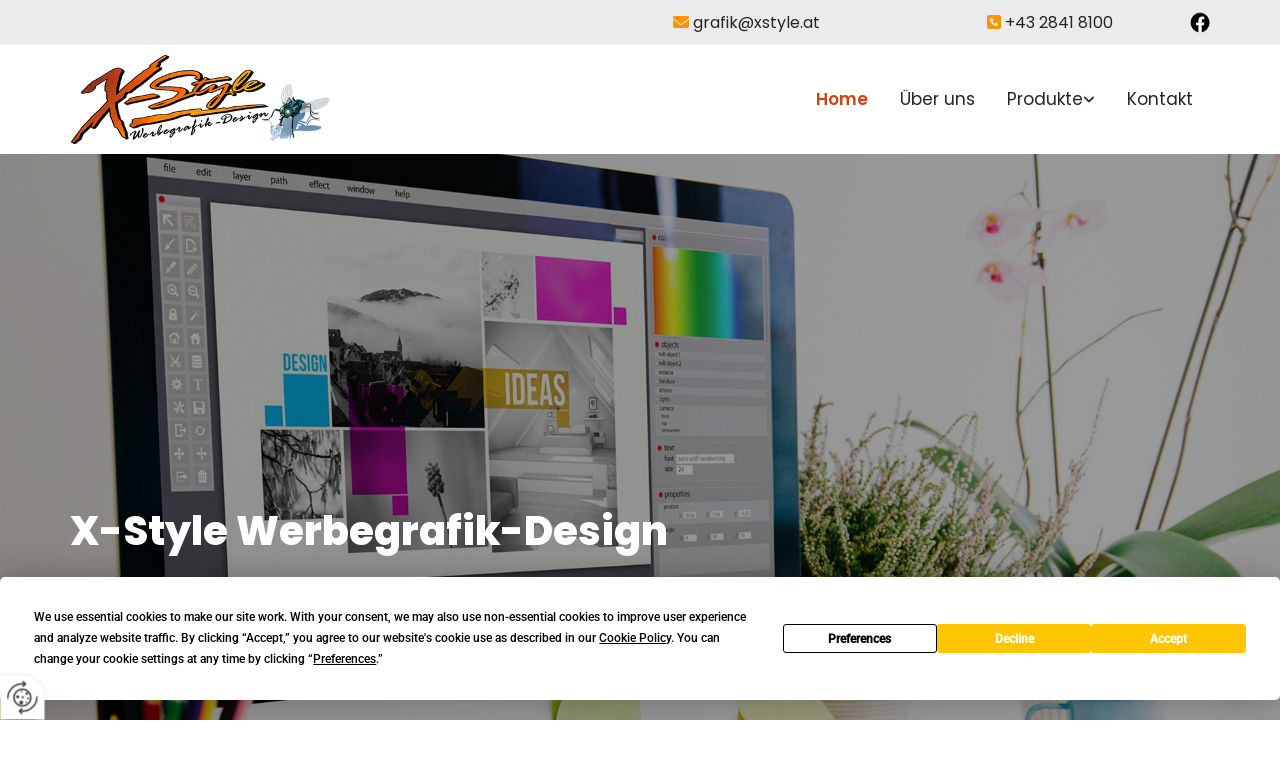

--- FILE ---
content_type: text/html; charset=UTF-8
request_url: https://www.xstyle.at/
body_size: 9227
content:
<!DOCTYPE html> <html lang="de" data-currency="USD" data-lang="de" data-countrycode="de_DE" data-rHash="db5569cb0ceea481c9c118d35dbc0a14" dir="auto"> <head> <meta charset="UTF-8"/> <title>X-Style Werbegrafik-Design im Bezirk Waidhofen an der Thaya</title><meta name="description" content="X-Style Werbegrafik und Design im Bezirk Waidhofen an der Thaya. Kontaktieren Sie uns jetzt!"><meta property="og:type" content="website"><meta property="og:title" content="X-Style Werbegrafik-Design im Bezirk Waidhofen an der Thaya"><meta property="og:url" content="https://www.xstyle.at/"><meta property="og:description" content="X-Style Werbegrafik und Design im Bezirk Waidhofen an der Thaya. Kontaktieren Sie uns jetzt!"><meta property="og:image" content="https://www.xstyle.at"><link rel='canonical' href='https://www.xstyle.at'/><meta name="viewport" content="width=device-width, initial-scale=1"> <style>.row.rowvideobg .termly-blocked-content { display: none !important; } .module.video .termly-blocked-content { width: 100% !important; } </style> <script>function onTermlyLoaded() { Termly.on("consent", (data) => { setTimeout(() => { window._monoLoader.initLibs(); const u = Object.entries(Termly.getConsentState()).some(([k, v]) => k === "performance" && v === true); if (u) { let e = document.querySelectorAll("iframe.monovideobg"); e.forEach((e) => { let o = e.getAttribute("data-src") || e.src; e.src = o + "&autoplay=1&mute=1&volume=0"; e.style.display = "block"; e.style.opacity = "1"; }); } }, 100); }); }</script> <script type="text/javascript" src="https://app.termly.io/resource-blocker/d8d24c68-07a4-4697-a57f-a75d32a01dd3?autoBlock=on" onload="onTermlyLoaded()"></script> <link rel='shortcut icon' type='image/x-icon' href='/uploads/suWthh2G/fav.ico'/><link rel="preload" href="https://css-fonts.eu.extra-cdn.com/css?family=Roboto:300,500&display=swap" as="style"><link href="https://css-fonts.eu.extra-cdn.com/css?family=Roboto:300,500&display=swap" rel="stylesheet"><link rel="stylesheet" href="https://site-assets.cdnmns.com/108ab34d214b6bd35fa24bb0b75a9731/css/grids.css?1762435728889"><link rel="stylesheet" href="https://site-assets.cdnmns.com/108ab34d214b6bd35fa24bb0b75a9731/css/hcaptcha.css?1762435728889"><link rel="stylesheet" href="/assets/user-style.css?1761660886"><link rel="stylesheet" id="style_site" href="/assets/sitestyle.css?1761660886"><link rel="stylesheet" href="https://site-assets.cdnmns.com/108ab34d214b6bd35fa24bb0b75a9731/css/external-libs.css?1762435728889"><!--[if lt IE 9]><script src="https://site-assets.cdnmns.com/108ab34d214b6bd35fa24bb0b75a9731/js/html5shiv.js"></script><script src="https://site-assets.cdnmns.com/108ab34d214b6bd35fa24bb0b75a9731/js/respond.js"></script><![endif]--><script>if ('serviceWorker' in navigator){navigator.serviceWorker.getRegistrations().then(function(registrations) { for(registration in registrations) { registration.unregister(); }}); }</script><link rel="preconnect" href="https://site-assets.cdnmns.com/" crossorigin><link rel="preconnect" href="https://fonts.prod.extra-cdn.com/" crossorigin><style> #infobar { bottom: 0; top: inherit; } #r5000 { box-shadow: 0px 11px 7px #0000001f; z-index: 2; } .grecaptcha-badge {display:none !important} </style> <meta name="google-site-verification" content="WS0EWUbwqWznX6ux2HWrrlsIhX6-Avzx9FO9T6mp11g"/> <script> window.dataLayer = window.dataLayer || []; dataLayer.push({ 'envelopeID': '1350569', 'industry': '', 'customer_ua_accountID': '', 'envelopeHostname': 'www.xstyle.at', 'SID': '712782', 'cms': 'm' }); </script> <script> (function(w,d,s,l,i){w[l]=w[l]||[];w[l].push({ 'gtm.start': new Date().getTime(),event:'gtm.js'}); var f=d.getElementsByTagName(s)[0], j=d.createElement(s),dl=l!='dataLayer'?'&l='+l:''; j.async=true;j.src= 'https://sgtm.herold.at/gtm.js?id='+i+dl; f.parentNode.append(j,f); }) (window,document,'script','dataLayer','GTM-5M4VVMZ8'); </script> <script src='https://site-assets.cdnmns.com/108ab34d214b6bd35fa24bb0b75a9731/js/reseller/herold/herold_tracker.js'></script> <script>window.ASSETSURL='https://site-assets.cdnmns.com/108ab34d214b6bd35fa24bb0b75a9731';</script></head> <body id="p9157" data-dateformat='d/m/Y' data-deferCSS data-req="lazyload,quicklink"> <button type="button" id="consent-banner-prefs-button" aria-label="renew-consent" onclick="displayPreferenceModal();" style="display: block;"></button> <style> button#consent-banner-prefs-button { display: none; background-color: #fff; background-image: url(/assets/css/img/herold/2ed59759c0.svg); background-size: 44px; background-repeat: no-repeat; background-position: 50%; border: none; box-sizing: border-box; cursor: pointer; padding: 9px 9px 7px 7px; outline: none; width: 64px; height: 64px; border-top-right-radius: 50%; box-shadow: 0 0 6.86px 0 rgba(0,0,0,.10196078431372549); position: fixed; bottom: 0; left: 0; z-index: 9999999; transform: scale(.7); transform-origin: bottom left; transition: all .3s ease; } button#consent-banner-prefs-button:hover { transform: scale(1); } </style> <div id="r5001" class="row designRow"> <div class="container container-fluid"><div class="col col-sm-12"> <header><div id="r2020" class="row "> <div class="container container-fixed"><div id="c1471" class="col col-sm-6 col-md-6 col-lg-8 hidden-sm"><div id="m3096" class="module text"><p class="custom1" style="text-align: right;"><span class="iconfont "></span> <a href="mailto:grafik@xstyle.at" target="_blank" rel="noopener" data-track-event="click" data-track-action="email_link"><span class="monoglobalWrap">grafik@xstyle.at</span></a></p></div> </div> <div id="c4893" class="col col-lg-3 col-md-4 col-sm-9"><div id="m3617" class="module text"><p class="custom1" style="text-align: right;"><span class="iconfont "></span> <a data-global="phone"  href="tel:+4328418100" data-track-event="click" data-track-action="phone_link"><span class="monoglobalWrap">+43 2841 8100</span></a></p></div> </div> <div id="c4683" class="col col-lg-1 col-md-2 col-sm-3 flexCol"><div id="m4912" class="module autospacer"></div> <div class="flexWrap"> <a href="https://www.facebook.com/profile.php?id=100063463512038" target="_blank" rel="noopener" title="" aria-label="" class="imageModuleWrap" id="w_m1131" data-track-event="click" data-track-action="link_clicked"> <img src="[data-uri]" alt="" data-author="" width="64" height="64" fetchpriority="high"/> <noscript data-lazyload-src="/uploads/w9SEssWv/64x0_32x0/facebook_schwarz.png" data-lazyload-id="m1131" data-lazyload-class="module image" data-lazyload-alt="" data-req="" data-settings="enablehover=false,showelement=,hovertransition="> <img id="m1131" class="module image" src="/uploads/w9SEssWv/64x0_32x0/facebook_schwarz.png" alt="" width="64" height="64" data-author="" fetchpriority="high"/> </noscript> </a> </div> <div id="m2201" class="module autospacer"></div> </div> </div> </div> <div id="r1665" class="row "> <div class="container container-fixed"><div id="c8421" class="col col-lg-3 col-md-5 col-sm-9 flexCol"><div id="m7224" class="module autospacer"></div> <div class="flexWrap"> <a href="/"  title="" aria-label="" class="imageModuleWrap" id="w_m5079" data-track-event="click" data-track-action="internal_link_clicked"> <img src="[data-uri]" alt="" data-author="" width="500" height="170" fetchpriority="high"/> <noscript data-lazyload-src="/uploads/LMgUx89d/500x0_443x0/1734658_logo.png" data-lazyload-id="m5079" data-lazyload-class="module image" data-lazyload-alt="" data-settings="enablehover=false,showelement=,hovertransition=" data-req=""> <img id="m5079" class="module image" src="/uploads/LMgUx89d/500x0_443x0/1734658_logo.png" alt="" width="500" height="170" data-author="" fetchpriority="high"/> </noscript> </a> </div> <div id="m5477" class="module autospacer"></div> </div> <div id="c7328" class="col col-md-7 col-sm-3 col-lg-9 flexCol"><div id="m6706" class="module autospacer"></div> <div class="flexWrap"> <nav id="m9212" class="module nav" data-settings="verticalNav-lg=false,push=false,activeParent=false,verticalNav-md=true,direction=right,verticalNav-sm=false" aria-label="Navigation" tabindex="-1"> <ul class="navContainer"><li class=" active"> <a href="/" data-track-event="click" data-track-action="internal_link_clicked">Home</a> </li><li class=" hidden-lg hidden-md hidden-sm"> <a href="/datenschutzerklarung" data-track-event="click" data-track-action="internal_link_clicked">Datenschutzerklärung</a> </li><li class=""> <a href="/ueber-uns" data-track-event="click" data-track-action="internal_link_clicked">Über uns</a> </li><li class=""> <a href="../#produkte">Produkte</a> <ul><li class=""> <a href="/produkte/beschriftung" data-track-event="click" data-track-action="internal_link_clicked">Beschriftung</a> </li><li class=""> <a href="/produkte/digitaldruck" data-track-event="click" data-track-action="internal_link_clicked">Digitaldruck</a> </li><li class=""> <a href="/produkte/logodesign" data-track-event="click" data-track-action="internal_link_clicked">Logodesign</a> </li><li class=""> <a href="/produkte/werbetafeln" data-track-event="click" data-track-action="internal_link_clicked">Werbetafeln</a> </li><li class=""> <a href="/produkte/auslagen--sonderfolierungrn" data-track-event="click" data-track-action="internal_link_clicked">Auslagen &amp; Sonderfolierungrn</a> </li><li class=""> <a href="/produkte/transparente--fahnen" data-track-event="click" data-track-action="internal_link_clicked">Transparente &amp; Fahnen</a> </li><li class=""> <a href="/produkte/fahrzeugbeschriftung" data-track-event="click" data-track-action="internal_link_clicked">Fahrzeugbeschriftung</a> </li><li class=""> <a target="_blank" rel="noopener" href="https://xstyle.displays.world/produkte" data-track-event="click" data-track-action="link_clicked">LED-Display</a> </li><li class=""> <a href="/produkte/effektfolie-fuer-glas" data-track-event="click" data-track-action="internal_link_clicked">Effektfolie für Glas</a> </li><li class=""> <a href="/produkte/wandfolien" data-track-event="click" data-track-action="internal_link_clicked">Wandfolien</a> </li></ul> </li><li class=""> <a href="/kontakt" data-track-event="click" data-track-action="internal_link_clicked">Kontakt</a> </li><li class=" hidden-lg hidden-md hidden-sm"> <a href="/impressum" data-track-event="click" data-track-action="internal_link_clicked">Impressum</a> </li><li class=" hidden-lg hidden-md hidden-sm"> <a href="/datenschutzerklarung-old-api" data-track-event="click" data-track-action="internal_link_clicked">Datenschutzerklärung-old-api</a> </li><li class=" hidden-lg hidden-md hidden-sm"> <a href="/datenschutzerklarung-old-api" data-track-event="click" data-track-action="internal_link_clicked">Datenschutzerklärung-old-api</a> </li><li class=" hidden-lg hidden-md hidden-sm"> <a href="/datenschutzerklarung-old-api-cm" data-track-event="click" data-track-action="internal_link_clicked">Datenschutzerklärung-old-api-cm</a> </li></ul> </nav></div> <div id="m9880" class="module autospacer"></div> </div> </div> </div> </header><div id="r5002" role="main" class="row designRow"> <div class="container container-fluid"><div class="col col-sm-12"><div id="r1646" class="row bgfilter"> <div class="container container-fixed"><div id="c1341" class="col col-sm-12" data-animate="fadeInLeft"><div id="m4005" class="module text"><p class="spottext" style="text-align: left;">X-Style Werbegrafik-Design</p><p class="smallspottext" style="text-align: left;">Werbegrafik und Beschriftungen aus Vitis im Waldviertel</p></div> <a id="m3373" class="module button" href="/kontakt"  title="" role="button" data-track-event="click" data-track-action="internal_link_clicked"> <span class="buttonLabel labelRight">Jetzt kontaktieren</span> </a></div> </div> </div> <div id="r4054" class="row " data-animate="fadeInUp"> <div class="container container-fixed"><div class="col col-sm-12"><div id="m4301" class="module text"><h1 class="headline" style="text-align: center;">Werbegrafik und Design im Bezirk Waidhofen an der Thaya</h1></div> <div id="m3276" class="module divider"></div> <div id="m1482" class="module text"><p class="bodytext" style="text-align: center;">Herzlich&nbsp;willkommen bei X-Style Werbegrafik-Design – Ihrem zuverlässigen und flexiblen&nbsp;Partner für Werbegrafik, Beschriftungen, Textildruck und Digitaldruck im Bezirk&nbsp;Waidhofen an der Thaya. Möchten Sie die Werbewirksamkeit Ihres Unternehmens&nbsp;erhöhen, sind Sie bei uns genau richtig. Wir bieten Ihnen durchdachte&nbsp;Logogestaltung und Design sowie professionelle Umsetzung in Sachen Druck und&nbsp;Montage.</p></div> </div> </div> </div> <div id="r1791" class="row "> <div class="container container-fixed"><div id="c6440" class="col col-md-6 col-lg-6 col-sm-12"><a href="https://youtu.be/QtTxFQ47DmA" target="_blank" rel="noopener" title="" aria-label="" class="imageModuleWrap" id="w_m1281" data-track-event="click" data-track-action="link_clicked"> <img src="[data-uri]" alt="" data-author="" width="" height="" fetchpriority="high"/> <span class="hoverOverlay "> <span class="hoverContent bodytext"> <span class="hoverText "></span> <i class="hoverIcon fa fa-youtube-play " aria-hidden="true"></i> </span> </span> <noscript data-lazyload-src="/uploads/yhci1RKQ/717x0_535x0/video.webp" data-lazyload-id="m1281" data-lazyload-class="module image enableHover" data-lazyload-alt="" data-req="image" data-settings="enablehover=true,showelement=icon,hovertransition="> <img id="m1281" class="module image enableHover" src="/uploads/yhci1RKQ/717x0_535x0/video.webp" alt="" width="" height="" data-author="" fetchpriority="high"/> </noscript> </a> </div> <div id="c3710" class="col Col col-md-6 col-lg-6 col-sm-12 flexCol"><div id="m1246" class="module autospacer"></div> <div class="flexWrap"> <div id="m3859" class="module text"><p class="darkspottext" style="text-align: left;">JETZT NEU!</p><p class="preamble" style="text-align: left;">LED-Display-Systeme</p></div> <a id="m3162" class="module button smallModule" href="https://xstyle.displays.world/produkte" target="_blank" rel="noopener" title="" role="button" data-track-event="click" data-track-action="link_clicked"> <span class="buttonLabel labelRight">Zu den Produkten</span> </a><div id="m1774" class="module divider smallModule"></div> </div> <div id="m4633" class="module autospacer"></div> <div class="flexWrap"> <div id="m2690" class="module text"><p class="darkspottext" style="text-align: left;">Unser Beachflags Katalog</p></div> <a id="m2071" class="module button" href="https://www.beachflagscatalog.com/language/de-at/" target="_blank" rel="noopener" title="" role="button" data-track-event="click" data-track-action="link_clicked"> <span class="buttonLabel labelRight">Zum Katalog</span> </a></div> </div> </div> </div> <div id="r2580" class="row "> <div class="container container-fixed colsStack"><div class="col col-sm-12 bgfilter col-lg-12 col-md-12"><div id="m3441" class="module text"><p class="subtitle" style="text-align: center;"><span style="color: #252525;">Unser LEDUP Sortiment:</span></p></div> </div> <div id="c5653" class="col col-md-4 col-sm-12 col-lg-2 bgfilter"><a id="m1656" class="module button button button button button3" href="/uploads/CY6rvlgC/n_LEDUP-ProductSheet_neu.pdf" target="_blank" rel="noopener" title="" role="button" data-track-event="click" data-track-action="file_download"> <span class="buttonLabel labelRight">Standard</span> </a> </div> <div id="c3220" class="col col-lg-2 col-md-4 col-sm-12"><a id="m2495" class="module button button button button button3" href="/uploads/WU3bVlMj/n_LEDUP-battery_prductsheet.pdf" target="_blank" rel="noopener" title="" role="button" data-track-event="click" data-track-action="file_download"> <span class="buttonLabel labelRight">Battery</span> </a> </div> <div id="c1349" class="col col-lg-2 col-md-4 col-sm-12"><a id="m1849" class="module button button button button button3" href="/uploads/VpInbtsz/n_LEDUP-clear-guard_productsheet.pdf" target="_blank" rel="noopener" title="" role="button" data-track-event="click" data-track-action="file_download"> <span class="buttonLabel labelRight">Clear-guard</span> </a> </div> <div id="c2049" class="col col-lg-2 col-md-4 col-sm-12"><a id="m3478" class="module button button button button button3" href="/uploads/hIGkmk7H/multiframeLEDUPCounter-ProductSheet.pdf" target="_blank" rel="noopener" title="" role="button" data-track-event="click" data-track-action="file_download"> <span class="buttonLabel labelRight">Counter</span> </a> </div> <div id="c4238" class="col col-lg-2 col-md-4 col-sm-12"><a id="m4120" class="module button button button button button3" href="/uploads/Ar4ykYnG/n_LEDUPsanitizer_productsheet.pdf" target="_blank" rel="noopener" title="" role="button" data-track-event="click" data-track-action="file_download"> <span class="buttonLabel labelRight">Sanitizer</span> </a> </div> <div id="c1284" class="col col-lg-2 col-md-4 col-sm-12"><a id="m4042" class="module button button button button button3" href="/uploads/n0PDeC9L/n_mf-LEDUP-Mini_produktblatt.pdf" target="_blank" rel="noopener" title="" role="button" data-track-event="click" data-track-action="file_download"> <span class="buttonLabel labelRight">Mini</span> </a> </div> </div> </div> <div id="r1012" class="row "> <a id="produkte" class="rowanchor"></a> <div class="container container-fixed colsStack"><div id="c2448" class="col col-lg-4 col-md-4 col-sm-12"><div id="m2978" class="module text"><p class="smallsubtitle" style="color: #ffffff; text-align: center;">Beschriftungen</p></div> <a href="/produkte/beschriftung"  title="" aria-label="" class="imageModuleWrap" id="w_m1397" data-track-event="click" data-track-action="internal_link_clicked"> <img src="[data-uri]" alt="" data-author="" width="358" height="179" fetchpriority="high"/> <span class="hoverOverlay "> <span class="hoverContent bodytext"> <span class="hoverText "></span> <i class="hoverIcon fa fa- " aria-hidden="true"></i> </span> </span> <noscript data-lazyload-src="/uploads/jeAiO4N3/358x0_358x0/1734669_sm.jpg" data-lazyload-id="m1397" data-lazyload-class="module image enableHover" data-lazyload-alt="" data-req="image" data-settings="enablehover=true,showelement=none,hovertransition=slowFadeIn"> <img id="m1397" class="module image enableHover" src="/uploads/jeAiO4N3/358x0_358x0/1734669_sm.jpg" alt="" width="358" height="179" data-author="" fetchpriority="high"/> </noscript> </a> </div> <div id="c3717" class="col col-sm-12 col-lg-4 col-md-4"><div id="m2009" class="module text"><p class="smallsubtitle" style="color: #ffffff; text-align: center;">Digitaldruck</p></div> <a href="/produkte/digitaldruck"  title="" aria-label="" class="imageModuleWrap" id="w_m4325" data-track-event="click" data-track-action="internal_link_clicked"> <img src="[data-uri]" alt="" data-author="" width="358" height="179" fetchpriority="high"/> <span class="hoverOverlay "> <span class="hoverContent bodytext"> <span class="hoverText "></span> <i class="hoverIcon fa fa- " aria-hidden="true"></i> </span> </span> <noscript data-lazyload-src="/uploads/8PQ5RSYL/358x0_358x0/1734672_sm.jpg" data-lazyload-id="m4325" data-lazyload-class="module image enableHover" data-lazyload-alt="" data-req="image" data-settings="enablehover=true,showelement=none,hovertransition=slowFadeIn"> <img id="m4325" class="module image enableHover" src="/uploads/8PQ5RSYL/358x0_358x0/1734672_sm.jpg" alt="" width="358" height="179" data-author="" fetchpriority="high"/> </noscript> </a> </div> <div id="c3594" class="col col-sm-12 col-lg-4 col-md-4"><div id="m1632" class="module text"><p class="smallsubtitle" style="color: #ffffff; text-align: center;">Wandfolien</p></div> <a href="/produkte/wandfolien"  title="" aria-label="" class="imageModuleWrap" id="w_m3311" data-track-event="click" data-track-action="internal_link_clicked"> <img src="[data-uri]" alt="" data-author="" width="360" height="180" fetchpriority="high"/> <span class="hoverOverlay "> <span class="hoverContent bodytext"> <span class="hoverText "></span> <i class="hoverIcon fa fa- " aria-hidden="true"></i> </span> </span> <noscript data-lazyload-src="/uploads/FMbLqUgX/360x0_360x0/1734673_sm.jpg" data-lazyload-id="m3311" data-lazyload-class="module image enableHover" data-lazyload-alt="" data-req="image" data-settings="enablehover=true,showelement=none,hovertransition=slowFadeIn"> <img id="m3311" class="module image enableHover" src="/uploads/FMbLqUgX/360x0_360x0/1734673_sm.jpg" alt="" width="360" height="180" data-author="" fetchpriority="high"/> </noscript> </a> </div> <div id="c2745" class="col col-lg-4 col-md-4 col-sm-12"><div id="m3031" class="module text"><p class="smallsubtitle" style="color: #ffffff; text-align: center;">Logodesign</p></div> <a href="/produkte/logodesign"  title="" aria-label="" class="imageModuleWrap" id="w_m1629" data-track-event="click" data-track-action="internal_link_clicked"> <img src="[data-uri]" alt="" data-author="" width="358" height="179" fetchpriority="high"/> <span class="hoverOverlay "> <span class="hoverContent bodytext"> <span class="hoverText "></span> <i class="hoverIcon fa fa- " aria-hidden="true"></i> </span> </span> <noscript data-lazyload-src="/uploads/UjzBO3Q6/358x0_358x0/1734671_sm.jpg" data-lazyload-id="m1629" data-lazyload-class="module image enableHover" data-lazyload-alt="" data-req="image" data-settings="enablehover=true,showelement=none,hovertransition=slowFadeIn"> <img id="m1629" class="module image enableHover" src="/uploads/UjzBO3Q6/358x0_358x0/1734671_sm.jpg" alt="" width="358" height="179" data-author="" fetchpriority="high"/> </noscript> </a> </div> <div id="c3021" class="col col-lg-4 col-md-4 col-sm-12"><div id="m1840" class="module text"><p class="smallsubtitle" style="color: #ffffff; text-align: center;">Werbetafel</p></div> <a href="/produkte/werbetafeln"  title="" aria-label="" class="imageModuleWrap" id="w_m1968" data-track-event="click" data-track-action="internal_link_clicked"> <img src="[data-uri]" alt="" data-author="" width="358" height="179" fetchpriority="high"/> <span class="hoverOverlay "> <span class="hoverContent bodytext"> <span class="hoverText "></span> <i class="hoverIcon fa fa- " aria-hidden="true"></i> </span> </span> <noscript data-lazyload-src="/uploads/c1dWn8S5/358x0_358x0/1734670_sm.jpg" data-lazyload-id="m1968" data-lazyload-class="module image enableHover" data-lazyload-alt="" data-req="image" data-settings="enablehover=true,showelement=none,hovertransition=slowFadeIn"> <img id="m1968" class="module image enableHover" src="/uploads/c1dWn8S5/358x0_358x0/1734670_sm.jpg" alt="" width="358" height="179" data-author="" fetchpriority="high"/> </noscript> </a> </div> <div id="c2381" class="col col-lg-4 col-md-4 col-sm-12"><div id="m2172" class="module text"><p class="smallsubtitle" style="color: #ffffff; text-align: center;">Transparente &amp; Fahnen</p></div> <a href="/produkte/transparente--fahnen"  title="" aria-label="" class="imageModuleWrap" id="w_m1562" data-track-event="click" data-track-action="internal_link_clicked"> <img src="[data-uri]" alt="" data-author="" width="360" height="180" fetchpriority="high"/> <span class="hoverOverlay "> <span class="hoverContent bodytext"> <span class="hoverText "></span> <i class="hoverIcon fa fa- " aria-hidden="true"></i> </span> </span> <noscript data-lazyload-src="/uploads/BVJ0sIkA/360x0_360x0/1734668_sm.jpg" data-lazyload-id="m1562" data-lazyload-class="module image enableHover" data-lazyload-alt="" data-req="image" data-settings="enablehover=true,showelement=none,hovertransition=slowFadeIn"> <img id="m1562" class="module image enableHover" src="/uploads/BVJ0sIkA/360x0_360x0/1734668_sm.jpg" alt="" width="360" height="180" data-author="" fetchpriority="high"/> </noscript> </a> </div> <div id="c4807" class="col col-lg-4 col-md-4 col-sm-12"><div id="m4906" class="module text"><p class="smallsubtitle" style="color: #ffffff; text-align: center;">Textilien</p></div> <a href="/produkte/beschriftung"  title="" aria-label="" class="imageModuleWrap" id="w_m4184" data-track-event="click" data-track-action="internal_link_clicked"> <img src="[data-uri]" alt="" data-author="" width="358" height="179" fetchpriority="high"/> <span class="hoverOverlay "> <span class="hoverContent bodytext"> <span class="hoverText "></span> <i class="hoverIcon fa fa- " aria-hidden="true"></i> </span> </span> <noscript data-lazyload-src="/uploads/n87E08fx/358x0_358x0/1734674_sm.jpg" data-lazyload-id="m4184" data-lazyload-class="module image enableHover" data-lazyload-alt="" data-req="image" data-settings="enablehover=true,showelement=none,hovertransition=slowFadeIn"> <img id="m4184" class="module image enableHover" src="/uploads/n87E08fx/358x0_358x0/1734674_sm.jpg" alt="" width="358" height="179" data-author="" fetchpriority="high"/> </noscript> </a> </div> <div id="c1797" class="col col-lg-4 col-md-4 col-sm-12"><div id="m3001" class="module text"><p class="smallsubtitle" style="color: #ffffff; text-align: center;">Fahrzeugbeschriftung</p></div> <a href="/produkte/fahrzeugbeschriftung"  title="" aria-label="" class="imageModuleWrap" id="w_m1222" data-track-event="click" data-track-action="internal_link_clicked"> <img src="[data-uri]" alt="" data-author="" width="358" height="179" fetchpriority="high"/> <span class="hoverOverlay "> <span class="hoverContent bodytext"> <span class="hoverText "></span> <i class="hoverIcon fa fa- " aria-hidden="true"></i> </span> </span> <noscript data-lazyload-src="/uploads/V8TXuNxy/358x0_358x0/1734675_sm.jpg" data-lazyload-id="m1222" data-lazyload-class="module image enableHover" data-lazyload-alt="" data-req="image" data-settings="enablehover=true,showelement=none,hovertransition=slowFadeIn"> <img id="m1222" class="module image enableHover" src="/uploads/V8TXuNxy/358x0_358x0/1734675_sm.jpg" alt="" width="358" height="179" data-author="" fetchpriority="high"/> </noscript> </a> </div> <div id="c2949" class="col col-lg-4 col-md-4 col-sm-12"><div id="m3641" class="module text"><p class="smallsubtitle" style="color: #ffffff; text-align: center;">Folie auf Glas</p></div> <a href="/produkte/effektfolie-fuer-glas"  title="" aria-label="" class="imageModuleWrap" id="w_m2534" data-track-event="click" data-track-action="internal_link_clicked"> <img src="[data-uri]" alt="" data-author="" width="360" height="180" fetchpriority="high"/> <span class="hoverOverlay "> <span class="hoverContent bodytext"> <span class="hoverText "></span> <i class="hoverIcon fa fa- " aria-hidden="true"></i> </span> </span> <noscript data-lazyload-src="/uploads/uACrnvaH/360x0_360x0/1734676_sm.jpg" data-lazyload-id="m2534" data-lazyload-class="module image enableHover" data-lazyload-alt="" data-req="image" data-settings="enablehover=true,showelement=none,hovertransition=slowFadeIn"> <img id="m2534" class="module image enableHover" src="/uploads/uACrnvaH/360x0_360x0/1734676_sm.jpg" alt="" width="360" height="180" data-author="" fetchpriority="high"/> </noscript> </a> </div> </div> </div> <div id="r1449" class="row bgfilter"> <div class="container container-fixed"><div class="col hidden-sm col-sm-1 col-lg-1"></div> <div id="c3849" class="col col-md-10 col-sm-12 col-lg-10" data-animate="fadeInUp"><div id="m1892" class="module text"><h2 class="lightsubtitle">Werbebeschriftungen&nbsp;bis Textildruck – unsere Leistungen</h2></div> <div id="m4766" class="module text"><p class="lightbodytext">X-Style&nbsp;bietet Ihnen eine reiche Fülle an Möglichkeiten für die Gestaltung von Wand-&nbsp;und Glasflächen, von Fahrzeugen sowie für die Verbreitung Ihrer Werbebotschaft&nbsp;mittels Transparenten, Bannern und Tafeln. Wir übernehmen den Textildruck auf&nbsp;Textilien aller Art, die wir Ihnen zur Verfügung stellen oder Sie uns zum&nbsp;Bedrucken bringen. Das erfahrene Team erledigt den Druck nach Ihren Vorlagen&nbsp;oder gestaltet nach Ihren Wünschen für Sie. Gerne übernehmen wir die&nbsp;fachgerechte und haltbare Montage vor Ort bzw. auf Ihren Fahrzeugen.</p></div> </div> <div class="col hidden-sm col-sm-1 col-lg-1"></div> </div> </div> <div id="r3300" class="row "> <div class="container container-fixed"><div id="c2454" class="col col-sm-12 col-lg-5 col-md-5"> <div class="imageModuleWrap" id="w_m4075"> <img src="[data-uri]" alt="" data-author="" width="272" height="540" fetchpriority="high"/> <noscript data-lazyload-src="/uploads/L05lGD1Y/272x0_272x0/1746682_eb.png" data-lazyload-id="m4075" data-lazyload-class="module image" data-lazyload-alt="" data-req="" data-settings="enablehover=false,showelement=,hovertransition="> <img id="m4075" class="module image" src="/uploads/L05lGD1Y/272x0_272x0/1746682_eb.png" alt="" width="272" height="540" data-author="" fetchpriority="high"/> </noscript> </div></div> <div id="c4337" class="col col-sm-12 col-lg-7 col-md-7 flexCol" data-animate="fadeInRight"><div id="m2129" class="module autospacer"></div> <div class="flexWrap"> <div id="m2214" class="module text"><h2 class="subtitle">Unser Angebot im Überblick:</h2></div> <div id="m4798" class="module list" data-settings="listcols=2,margin=0"> <p class="headline listTitle"></p> <ul> <li> <p class="bodytext listItem"> <span class="iconTextWrapper"> <span class="iconContainer"> <i class="listIcon fa fa-caret-right "></i> </span> <span class="bodytext itemLabel"> <span class="itemMainText"> Beschriftungen </span> </span> </span> </span> </p> </li> <li> <p class="bodytext listItem"> <span class="iconTextWrapper"> <span class="iconContainer"> <i class="listIcon fa fa-caret-right "></i> </span> <span class="bodytext itemLabel"> <span class="itemMainText"> Digitaldruck </span> </span> </span> </span> </p> </li> <li> <p class="bodytext listItem"> <span class="iconTextWrapper"> <span class="iconContainer"> <i class="listIcon fa fa-caret-right "></i> </span> <span class="bodytext itemLabel"> <span class="itemMainText"> 3D-Druck </span> </span> </span> </span> </p> </li> <li> <p class="bodytext listItem"> <span class="iconTextWrapper"> <span class="iconContainer"> <i class="listIcon fa fa-caret-right "></i> </span> <span class="bodytext itemLabel"> <span class="itemMainText"> Logodesign </span> </span> </span> </span> </p> </li> <li> <p class="bodytext listItem"> <span class="iconTextWrapper"> <span class="iconContainer"> <i class="listIcon fa fa-caret-right "></i> </span> <span class="bodytext itemLabel"> <span class="itemMainText"> Werbetafeln </span> </span> </span> </span> </p> </li> <li> <p class="bodytext listItem"> <span class="iconTextWrapper"> <span class="iconContainer"> <i class="listIcon fa fa-caret-right "></i> </span> <span class="bodytext itemLabel"> <span class="itemMainText"> Transparent </span> </span> </span> </span> </p> </li> <li> <p class="bodytext listItem"> <span class="iconTextWrapper"> <span class="iconContainer"> <i class="listIcon fa fa-caret-right "></i> </span> <span class="bodytext itemLabel"> <span class="itemMainText"> Textilien </span> </span> </span> </span> </p> </li> <li> <p class="bodytext listItem"> <span class="iconTextWrapper"> <span class="iconContainer"> <i class="listIcon fa fa-caret-right "></i> </span> <span class="bodytext itemLabel"> <span class="itemMainText"> Fahrzeugbeschriftung </span> </span> </span> </span> </p> </li> <li> <p class="bodytext listItem"> <span class="iconTextWrapper"> <span class="iconContainer"> <i class="listIcon fa fa-caret-right "></i> </span> <span class="bodytext itemLabel"> <span class="itemMainText"> Effektfolie für Glas </span> </span> </span> </span> </p> </li> <li> <p class="bodytext listItem"> <span class="iconTextWrapper"> <span class="iconContainer"> <i class="listIcon fa fa-caret-right "></i> </span> <span class="bodytext itemLabel"> <span class="itemMainText"> Wandfolien </span> </span> </span> </span> </p> </li> </ul> </div><div id="m1605" class="module text"><h2 class="subtitle">Grafikdesign für Ihren Firmenauftritt</h2><p class="bodytext">Das erfahrene Team von X-Style ist für Sie da, wenn es um die Gestaltung Ihres Logos oder das Design von Transparenten, Bannern, Beschriftungen für Glasflächen, Fahrzeugen und mehr geht. Wir bieten Ihnen umfangreiche Fachkenntnis in Sachen Werbewirksamkeit, Gestaltung sowie Reproduzierbarkeit in allen Größen. Im Grafikdesign richten wir uns genau nach Ihren Wünschen oder agieren frei, nachdem wir Ihr Unternehmen mit dessen Vorzügen und Besonderheiten kennengelernt haben.</p></div> </div> <div id="m3025" class="module autospacer"></div> </div> </div> </div> <div id="r2890" class="row "> <div class="container container-fixed"><div id="c4582" class="col col-sm-12 col-lg-12 col-md-12" data-animate="fadeInUp"><div id="m3251" class="module text"><h2 class="subtitle">Hochwertige&nbsp;Maschinen, beste Materialien</h2></div> <div id="m3416" class="module text"><p class="bodytext">Wir&nbsp;legen Wert darauf, dass Sie mit unseren Produkten zufrieden sind und lange&nbsp;Freude daran haben. Daher setzen wir ausschließlich hochwertige Materialien –&nbsp;etwa Folien, Transparente, Banner, … - sowie erstklassige Farben und Klebstoffe&nbsp;ein. Stetige Aus- und Weiterbildung sowie unser jederzeit moderner und&nbsp;leistungsstarker Maschinenpark gewährleisten Ihnen innovative und qualitativ&nbsp;hochwertige Produkte aus unserem Hause.&nbsp;</p><p class="bodytext">&nbsp;</p><p class="bodytext"><span style="font-weight: bold;">Werbung, die Ihre Kunden überzeugt, verkauft&nbsp;auch – das ist unser Motto, mit dem wir seit 2005 erfolgreich für Sie tätig&nbsp;sind.&nbsp;</span></p></div> </div> </div> </div> </div> </div> </div> <footer><div id="r4837" class="row "> <div class="container container-fluid"><div id="c7686" class="col col-sm-12"><div id="m2713" class="module map osmap osmap osmap osmap osmap" data-url="?dm=m2713" data-req="mapbox-gl,leaflet,osmap" data-animate=""> <div class="map-container cookieconsent-optin-marketing" aria-label="Europastraße 9 3902 Vitis Österreich" data-address="Europastraße 9 3902 Vitis Österreich" data-zoom="16"></div> </div> </div> </div> </div> <div id="r2925" class="row "> <div class="container container-fixed colsStack"><div class="col col-lg-6 col-md-5 col-sm-12"><div id="m4391" class="module text"><p class="lightsmallsubtitle">X-Style Werbegrafik-Design</p></div> <div id="m2976" class="module text"><p class="footertext">Europastraße 9</p><p class="footertext">3902 Vitis</p></div> </div> <div class="col col-md-3 col-lg-3 col-sm-12"><div id="m4129" class="module text"><p class="lightsmallsubtitle">Kontakt</p></div> <div id="m2364" class="module text"><p class="footertext">T. <a data-global="phone"  href="tel:+4328418100" data-track-event="click" data-track-action="phone_link"><span class="monoglobalWrap">+43 2841 8100</span></a></p><p class="footertext">E. <a href="mailto:grafik@xstyle.at" data-track-event="click" data-track-action="email_link"><span class="monoglobalWrap">grafik@xstyle.at</span></a></p></div> </div> <div class="col col-lg-3 col-md-4 col-sm-12"><div id="m2776" class="module text"><p class="lightsmallsubtitle">Öffnungszeiten</p></div> <div class="module openinghours2" id="m2230"> <p class="day clear footertext"> <span class="dayLabel">Montag - Dienstag</span> <span class="ranges"> <span>07:30 - 12:00</span> <span>13:00 - 17:00</span> </span> </p> <p class="day clear footertext"> <span class="dayLabel">Mittwoch</span> <span class="ranges"> <span>07:30 - 12:00</span> </span> </p> <p class="day clear footertext"> <span class="dayLabel">Donnerstag</span> <span class="ranges"> <span>07:30 - 12:00</span> <span>13:00 - 17:00</span> </span> </p> <p class="day clear footertext"> <span class="dayLabel">Freitag</span> <span class="ranges"> <span>07:30 - 12:00</span> </span> </p> <p class="day clear footertext"> <span class="dayLabel">Samstag - Sonntag</span> <span class="ranges"> <span>geschlossen</span> </span> </p> </div> </div> <div class="col col-sm-12"><div id="m7748" class="module text"><p class="footertext" style="text-align: left;"><a href="/impressum" data-track-event="click" data-track-action="internal_link_clicked">Impressum</a> | <a href="/datenschutzerklarung" data-track-event="click" data-track-action="internal_link_clicked">Datenschutzerklärung</a> | <a href="/kontakt" data-track-event="click" data-track-action="internal_link_clicked">Kontakt</a></p></div> </div> </div> </div> </footer> <div class="row brandfooter noPadding"> <div class="container container-fixed"> <div class="brandTextAlternativeContainer" style="justify-content: space-between;width: 100%;"> <a href='https://www.herold.at/marketing/websites/' target="_blank" rel="noopener" data-track-event="click" data-track-action="link_clicked"> <span class="brandingText" style="padding-right:10px" onmouseover="this.style.textDecoration='underline'" onmouseout="this.style.textDecoration='none'">Website erstellt von HEROLD</span> </a> <a href="https://www.herold.at/marketing/" target="_blank" rel="noopener" data-track-event="click" data-track-action="link_clicked"> <img src="https://site-assets.cdnmns.com/108ab34d214b6bd35fa24bb0b75a9731/css/img/herold/logo.png" alt="Online Marketing von HEROLD"/> </a> </div> </div> </div></div> </div> </div> <a href='#' data-req="scrollTop" class='scrollIcon hidden bottom_right' aria-label="Zum Anfang der Seite gehen" data-track-event="click" data-track-action="internal_link_clicked"> <span></span> </a><script async nomodule src="https://site-assets.cdnmns.com/108ab34d214b6bd35fa24bb0b75a9731/js/loader-polyfills.js?1762435728889"></script><script async src="https://site-assets.cdnmns.com/108ab34d214b6bd35fa24bb0b75a9731/js/loader.js?1762435728889"></script><script type="text/javascript" src="https://herold.adplorer.com/herold.aspx" defer></script> <script type='application/ld+json'>{"@context":"http://schema.org","@type":"LocalBusiness","@id":"https://www.xstyle.at/#global_business","name":"X-Style Werbegrafik-Design","address":{"@type":"PostalAddress","streetAddress":"Europastra\u00dfe 9","addressLocality":"Vitis","addressRegion":"","postalCode":"3902","addressCountry":"\u00d6sterreich"},"email":"grafik@xstyle.at","telephone":"+43 2841 8100","description":"\u00dcber uns\r\n\r\nSeit 2005 sind wir als exklusiver Dienstleister im Bereich der (Werbe-)Beschriftung f\u00fcr Sie t\u00e4tig. Unsere zufriedenen Kunden beziehen sich immer wieder auf unsere Zuverl\u00e4ssigkeit, Flexibilit\u00e4t und die Qualit\u00e4t unserer Arbeit. Die individuelle Kundenbetreuung wird in unserem Betrieb gro\u00df geschrieben.\r\n\r\nSeit der erfolgreichen \u00dcbernahme im Jahre 2005 durch Herrn Haijawi, erfreuen wir uns \u00fcber einen stetig wachsenden Kreis an zufriedenen Kunden.","latitude":"48.75846","longitude":"15.19384","url":"https://www.xstyle.at","openingHoursSpecification":[{"@type":"OpeningHoursSpecification","dayOfWeek":"http://schema.org/Monday","opens":"07:30","closes":"12:00"},{"@type":"OpeningHoursSpecification","dayOfWeek":"http://schema.org/Monday","opens":"13:00","closes":"17:00"},{"@type":"OpeningHoursSpecification","dayOfWeek":"http://schema.org/Tuesday","opens":"07:30","closes":"12:00"},{"@type":"OpeningHoursSpecification","dayOfWeek":"http://schema.org/Tuesday","opens":"13:00","closes":"17:00"},{"@type":"OpeningHoursSpecification","dayOfWeek":"http://schema.org/Wednesday","opens":"07:30","closes":"12:00"},{"@type":"OpeningHoursSpecification","dayOfWeek":"http://schema.org/Thursday","opens":"07:30","closes":"12:00"},{"@type":"OpeningHoursSpecification","dayOfWeek":"http://schema.org/Thursday","opens":"13:00","closes":"17:00"},{"@type":"OpeningHoursSpecification","dayOfWeek":"http://schema.org/Friday","opens":"07:30","closes":"12:00"},{"@type":"OpeningHoursSpecification","dayOfWeek":"http://schema.org/Sunday"},{"@type":"OpeningHoursSpecification","dayOfWeek":"http://schema.org/Saturday"}],"logo":"https://www.xstyle.at/uploads/LMgUx89d/1734658_logo.png"}</script><!-- Mono global site tag (gtag.js) - Google Analytics --> <script async src='https://www.googletagmanager.com/gtag/js?id=G-0SS3MXTXEM'></script> <script> window.dataLayer = window.dataLayer || []; function gtag(){dataLayer.push(arguments);} gtag('js', new Date()); gtag('config', 'G-0SS3MXTXEM', { 'anonymize_ip': true, 'send_page_view': false, 'custom_map': {'dimension1': 'monoSiteId', 'dimension2': 'monoRendering'} }); gtag('event', 'monoAction', { 'monoSiteId': '1350569', 'monoRendering': 'website'}); gtag('event', 'page_view', { 'monoSiteId': '1350569', 'monoRendering': 'website'}); var _mtr = _mtr || []; _mtr.push(['addTracker', function (action) { gtag('event', action, { 'send_to': 'G-0SS3MXTXEM', 'event_label': 'monoAction', 'monoSiteId': '1350569', 'monoRendering': 'website' }); }]); _mtr.push(['addRawTracker', function() { gtag.apply(gtag,arguments); }]); </script> </body> </html>

--- FILE ---
content_type: text/css
request_url: https://www.xstyle.at/assets/sitestyle.css?1762435728889
body_size: 6800
content:
.headline { font-family:Pacifico; color:#c94712; font-size:40px; line-height:1.2em;} .headline a:hover { text-decoration:underline;} nav { text-align:center;} nav > ul li > a { color:#252525; font-size:17px; transition:all 0.25s ease-in 0s;} nav:before { color:#252525; font-size:30px;} nav > ul > li > ul a { font-size:14px;} nav > ul li > a:hover { color:#ff9400;} nav > ul li a { border-color:rgb(204, 204, 204); padding-left:15px; padding-top:20px; padding-bottom:20px; padding-right:15px;} nav > ul > li > ul li a { background-color:#c94712; border-color:rgb(255, 255, 255); padding-left:10px; padding-top:15px; padding-bottom:15px; padding-right:10px;} nav.opened-menu > ul { background-color:rgb(255, 255, 255);} nav > ul .closeBtn { color:rgb(204, 204, 204);} nav > ul li a:hover { background-color:#ff9400;} nav > ul li.active > a { font-weight:600; color:#c94712; background-color:#ff9400;} nav > ul > li > ul li a:hover { background-color:#ff9400;} nav > ul > li > ul li.active > a { color:#c94712; background-color:#ff9400; border-color:rgb(255, 255, 255);} .subtitle { font-weight:600; color:#ff9400; font-size:22px; line-height:1.2em; margin-bottom:20px;} .preamble { font-size:20px; line-height:1.5em; margin-bottom:5px;} .bodytext { margin-bottom:5px;} .bodytext a:hover { text-decoration:underline;} .smalltext { font-size:11px; line-height:1.2em; margin-bottom:5px;} body { background-color:rgb(255, 255, 255); font-family:Poppins; color:#252525; line-height:1.6em; text-align:left;} body a { color:#ff9400; text-decoration:none;} .button { border-radius:3px; background-color:#ff9400; font-weight:500; color:rgb(255, 255, 255); font-size:15px; border-top-left-radius:0px; border-top-right-radius:0px; border-bottom-left-radius:0px; border-bottom-right-radius:0px; border-color:#c94712; margin-bottom:40px; padding-left:25px; padding-top:12px; padding-bottom:13px; padding-right:25px;} .button:hover { background-color:#c94712; color:rgb(255, 255, 255);} .button .buttonIcon.fa { margin-left:10px;} .form { margin-bottom:40px; padding-top:0px; padding-right:0px; padding-bottom:0px; padding-left:0px;} .form label { padding-bottom:0px; margin-bottom:10px; line-height:1.2em;} .form input[type=text],.form textarea,.form select { border-radius:3px; border-width:1px; border-color:rgb(204, 204, 204); color:rgb(69, 69, 69); font-size:14px; padding-top:10px; padding-right:10px; padding-bottom:10px; padding-left:10px; margin-top:0px; margin-right:0px; margin-bottom:20px; margin-left:0px; background-color:rgb(255, 255, 255);} .form input[type=submit] { margin-top:20px; margin-bottom:0px;} .form input[type=checkbox]+span,.form input[type=radio]+span,.form .form_option input[type=checkbox]+label { line-height:1.6em; margin-left:10px; margin-bottom:20px; margin-right:20px;} .text { margin-bottom:40px; padding-top:0px; padding-right:0px; padding-bottom:0px; padding-left:0px;} .image { margin-bottom:40px; padding-top:0px; padding-right:0px; padding-bottom:0px; padding-left:0px;} .map { margin-bottom:40px;} .gallery { margin-bottom:40px;} .gallery .pics .caption { color:#252525; font-size:14px;} .row { background-color:rgb(255, 255, 255); padding-left:30px; padding-top:100px; padding-bottom:60px; padding-right:30px;} .col { margin-bottom:0px; padding-left:15px; padding-right:15px; margin-top:0px; padding-bottom:0px;} .custom1 a { color:#252525;} .custom1 { color:#ff9400;} .custom2 {} .custom4 {} .custom5 {} .custom3 { font-family:Kanit; color:#ff9400; letter-spacing:0.12em; font-size:22px; line-height:1.2em; text-transform:none; font-weight:400; margin-bottom:15px;} .smallsubtitle { font-weight:800; color:#ff9400; font-size:18px; line-height:1.2em; text-transform:uppercase; margin-bottom:5px;} .spottext { font-weight:800; color:rgb(255, 255, 255); font-size:40px; line-height:1.35em; text-align:center; margin-bottom:20px;} .spottext a { color:rgb(255, 255, 255);} .spottext a:hover { color:rgb(255, 255, 255);} .footertext { color:rgb(255, 255, 255); font-size:13px; line-height:1.6em;} .footertext a { color:rgb(255, 255, 255);} .footertext a:hover { color:rgb(255, 255, 255); text-decoration:underline;} .companyname { font-size:22px; line-height:1.2em;} .companyname a { color:#252525;} .companyname a:hover { color:#252525;} .smallspottext { font-weight:300; color:rgb(255, 255, 255); font-size:17px; line-height:1.65em; text-align:center; margin-bottom:5px;} .smallspottext a { color:rgb(255, 255, 255);} .smallspottext a:hover { color:rgb(255, 255, 255);} .locale { text-align:right;} .locale ul li a { transition:all 0.25s ease-in 0s; color:rgb(241, 241, 241); font-size:14px;} .locale ul li { background-color:#252525; padding-top:5px; padding-right:15px; padding-bottom:5px; padding-left:15px;} .locale ul li:hover { background-color:#5b5f63;} .locale ul li a:hover { color:rgb(255, 255, 255);} .locale ul li.active a { color:rgb(255, 255, 255);} .button2 { border-radius:3px; font-weight:500; color:rgb(255, 255, 255); font-size:15px; line-height:1.5em; border-left-width:2px; border-top-width:2px; border-bottom-width:2px; border-right-width:2px; border-top-left-radius:0px; border-top-right-radius:0px; border-bottom-left-radius:0px; border-bottom-right-radius:0px; border-color:rgb(255, 255, 255); margin-left:auto; margin-bottom:40px; margin-right:auto; padding-left:25px; padding-top:12px; padding-bottom:13px; padding-right:25px;} .button2:hover { color:rgb(255, 255, 255); border-color:#ff9400;} .button2 .buttonIcon.fa { margin-left:10px;} .divider { width:100%; border-top-width:1px; border-color:rgb(204, 204, 204); display:table;} .singlePost .divider { margin-bottom:40px;} .socialmedia { text-align:right; font-size:19px;} .socialmedia li { margin-left:0px; margin-bottom:10px; margin-right:10px;} .paymenticons li { padding-bottom:0px; margin-bottom:10px; margin-left:0px; padding-left:0px; margin-right:10px;} .paymenticons { text-align:left;} .linklist { margin-bottom:40px;} .linklist a { font-weight:500; background-color:rgb(241, 241, 241); margin-bottom:10px; padding-left:10px; padding-top:10px; padding-bottom:10px; padding-right:10px;} .linklist .linklistTitle { font-size:25px; margin-bottom:10px;} .linklist .listIcon { font-size:16px;} .linklist .smalltext { margin-left:5px; margin-top:5px;} .breadcrumb li a { margin-bottom:10px; margin-left:10px; margin-right:10px;} .cart { display:table; margin-left:auto; margin-right:0; margin-bottom:0px;} .cart .cartBtn { color:rgb(255, 255, 255); font-size:20px;} .cart .cartAmount { font-size:12px; color:rgb(255, 255, 255); background-color:#ff9400; width:16px; height:16px; margin-left:-5px; border-top-left-radius:100px; border-top-right-radius:100px; border-bottom-right-radius:100px; border-bottom-left-radius:100px; margin-top:-8px;} .cart .checkoutBtn { margin-bottom:0px;} .cart .title { margin-bottom:20px;} .cart .subTotalText { margin-top:0px;} .cart .subTotal { margin-bottom:10px; margin-top:5px;} .cart .cartContents { background-color:rgb(241, 241, 241);} .cart .divider { margin-bottom:10px;} .search { display:table; margin-left:auto; margin-right:0;} .search .searchicon { color:rgb(255, 255, 255); width:16px; height:16px; border-top-left-radius:100px; border-top-right-radius:100px; border-bottom-right-radius:100px; border-bottom-left-radius:100px; font-size:16px; margin-bottom:0px;} .review { margin-bottom:40px; background-color:rgb(241, 241, 241); padding-top:20px; padding-right:20px; padding-bottom:20px; padding-left:20px;} .review .reviewName { text-align:center; margin-bottom:5px;} .review .reviewDescription { text-align:center;} .review .reviewRating { text-align:center;} .review .reviewRating .star { margin-right:2px; margin-left:2px;} .review .authorDate { text-align:center;} .html { margin-bottom:40px;} .blog .details { padding-top:0px; margin-top:15px; margin-bottom:20px;} .blog .readMore { margin-top:20px; margin-bottom:40px;} .catalog { margin-bottom:40px;} .catalog .productText { padding-top:10px;} .catalog .visualTag { text-align:center; text-transform:uppercase; padding-top:7px; padding-right:7px; padding-bottom:7px; padding-left:7px;} .emailshare a { margin-bottom:20px;} .openinghours .specialDayTitle { margin-top:20px;} .openinghours { margin-bottom:40px;} .offers { margin-bottom:40px; background-color:rgb(241, 241, 241); padding-top:20px; padding-right:20px; padding-bottom:20px; padding-left:20px;} .offers .button { margin-bottom:0px; margin-top:20px; display:table; margin-left:auto; margin-right:auto;} .offers .offerName { text-align:center;} .offers .offerDescription { text-align:center;} .offers .offerPrice { text-align:center;} .offers .validFrom { text-align:center;} .offers .validThrough { text-align:center;} .list { margin-bottom:40px;} .list .listIcon { font-size:20px; margin-right:10px; width:30px; height:30px;} .list .listTitle { font-size:25px; text-transform:uppercase; margin-bottom:10px;} .list .itemLabel { font-size:16px;} .list .itemSubtext { color:#5b5f63; font-size:14px; margin-top:5px; margin-bottom:10px;} .video { margin-bottom:40px;} .singleProduct .addBtn { padding-top:13px;} .singleProduct .gallery .visualTag { text-align:center; font-size:21px; text-transform:uppercase; padding-top:10px; padding-right:10px; padding-bottom:10px; padding-left:10px;} .singleProduct .divider { margin-bottom:20px; margin-top:0px;} .pricelist { margin-bottom:40px;} .pricelist li { margin-bottom:20px; padding-bottom:10px;} .checkout .divider { margin-bottom:20px;} .checkout .descriptivetext { padding-bottom:20px;} .checkout .infolabel { padding-bottom:10px;} .verticalnav { margin-bottom:40px;} .verticalnav > li > a { color:#ff9400; margin-bottom:10px;} .verticalnav > li > a:hover { color:#ff9400;} nav > li.active > a { color:#ff9400;} .verticalnav > li > ul a { color:#ff9400;} .verticalnav > li > ul a:hover { color:#ff9400;} .verticalnav > li > ul li.active > a { color:#ff9400;} .verticalnav > li > ul li a { margin-bottom:10px;} .singlePost .blogShare { margin-bottom:40px;} .imagelist { margin-bottom:40px;} .facebookpage { margin-bottom:40px;} .instagramembed { margin-bottom:40px;} .googleplusone { margin-bottom:40px;} .openinghours2 { margin-bottom:40px;} .openinghours2 .ranges { color:rgb(255, 255, 255);} .openinghours2 .dayLabel { color:rgb(255, 255, 255);} .shopfilter .shop_filter { background-color:rgb(241, 241, 241);} .shopfilter .filter_label { color:#252525;} .shopfilter label { color:#252525;} .shopfilter .price-text { color:#252525;} .shopfilter .clearSelection { color:#252525;} .shopfilter .ui-slider { background-color:#ff9400;} .shopfilter .ui-slider-range { background-color:rgb(204, 204, 204);} .shopfilter .ui-slider-handle { background-color:rgb(255, 255, 255); border-color:rgb(204, 204, 204);} .scrollIcon { background-color:#ff9400; border-top-left-radius:0px; border-top-right-radius:0px; border-bottom-right-radius:0px; border-bottom-left-radius:0px; width:40px; height:40px;} .scrollIcon span:before { color:rgb(255, 255, 255);} .scrollIcon:hover { background-color:#ff9400;} .brandfooter { font-size:13px; text-align:center; background-color:#252525; border-top-width:10px;} .brandfooter a { color:rgb(255, 255, 255);} .brandfooter a:hover { color:rgb(255, 255, 255);} .darkspottext { font-weight:800; color:#5b5f63; font-size:40px; line-height:1.35em; text-align:center; margin-bottom:20px;} .darksmallspottext { font-family:Montserrat; font-size:17px; font-weight:300; line-height:1.65em; text-align:center;} .hoverOverlay { background-color:rgba(0, 0, 0, 0.3);} .hoverOverlay .hoverText { color:rgb(255, 255, 255); font-size:18px; text-align:center;} .hoverOverlay .hoverIcon { color:rgb(255, 255, 255); font-size:40px;} .arrow { color:rgb(255, 255, 255); font-size:25px; background-color:rgba(0, 0, 0, 0.5); width:30px; height:30px;} .arrow:hover { color:rgb(255, 255, 255);} .dots li { width:14px; height:14px; background-color:rgba(255, 255, 255, 0); border-color:#ff9400;} .dots li:hover { background-color:#ff9400;} .dots li.active { background-color:#ff9400;} .cornerbox { background-color:#c94712; padding-left:20px; padding-top:20px; padding-bottom:20px; padding-right:20px;} .engagement.cornerbox .headline { color:#ebebeb; margin-top:20px;} .engagement.cornerbox .bodytext { color:#ebebeb; margin-top:5px; margin-bottom:20px;} .engagement.cornerbox .bodytext a { color:rgb(255, 255, 255); text-decoration:underline;} .engagement.cornerbox .closeBtn { color:rgb(255, 255, 255); font-size:40px; width:25px; height:25px;} .engagement.cornerbox .button:hover, .engagement.cornerbox input[type=submit] { background-color:rgb(255, 255, 255); color:#c94712;} .engagement.cornerbox .bodytext a:hover { text-decoration:underline;} .engagement.cornerbox .button, .engagement.cornerbox input[type=submit] { margin-bottom:20px;} .lightheadline { font-family:Pacifico; color:rgb(255, 255, 255); font-size:40px; line-height:1.2em;} .lightsubtitle { font-weight:600; color:rgb(255, 255, 255); font-size:22px; line-height:1.2em; margin-bottom:20px;} .lightsmallsubtitle { font-weight:800; color:rgb(255, 255, 255); font-size:18px; line-height:1.2em; text-transform:uppercase; margin-bottom:5px;} .lightpreamble { color:rgb(255, 255, 255); font-size:20px; line-height:1.5em; margin-bottom:5px;} .lightbodytext { color:rgb(255, 255, 255); margin-bottom:5px;} .lightbodytext a { color:rgb(255, 255, 255);} .lightbodytext a:hover { color:rgb(255, 255, 255); text-decoration:underline;} .lightsmalltext { font-size:11px; line-height:1.2em; margin-bottom:5px;} .engagement.thinbar { background-color:#c94712; padding-left:20px; padding-top:10px; padding-bottom:10px; padding-right:20px;} .engagement.thinbar .headline { color:#ebebeb; font-size:28px;} .engagement.thinbar .bodytext { color:#ebebeb; margin-top:5px; margin-bottom:15px;} .engagement.thinbar .bodytext a { color:rgb(255, 255, 255);} .engagement.thinbar .closeBtn { color:rgb(255, 255, 255); font-size:22px;} .modal { background-color:#c94712; border-left-width:2px; border-top-width:2px; border-bottom-width:2px; border-right-width:2px; border-color:rgb(255, 255, 255); padding-left:25px; padding-top:25px; padding-bottom:25px; padding-right:25px;} .engagement.modal .headline { color:#ebebeb; margin-top:30px;} .engagement.modal .bodytext { color:rgb(255, 255, 255); font-size:16px; margin-top:5px; margin-bottom:20px;} .engagement.modal .bodytext a { color:rgb(255, 255, 255); text-decoration:underline;} .engagement.modal .closeBtn { color:rgb(255, 255, 255); font-size:40px;} .engagement.modal .button, .engagement.modal input[type=submit] { font-size:16px; margin-bottom:20px;} .engagement.modal input[type=text],.engagement.modal input[type=email],.engagement.modal textarea,.engagement.modal select { color:#ebebeb;} .engagement.modal .bodytext a:hover { text-decoration:underline;} .engagement.modal .button:hover, .engagement.modal input[type=submit]:hover { background-color:rgb(255, 255, 255); color:#c94712;} .engagement.sticky { background-color:#c94712; border-left-width:1px; border-top-width:1px; border-bottom-width:1px; border-right-width:1px; border-color:rgb(255, 255, 255); margin-bottom:5px; padding-left:15px; padding-top:15px; padding-bottom:15px; padding-right:15px;} .engagement.sticky .stickyIcon { color:rgb(255, 255, 255); font-size:22px;} .engagement.sticky .stickyTitle { color:#ebebeb; padding-left:20px; padding-right:20px;} .accordion .itemTitle { font-size:18px; background-color:rgb(241, 241, 241); margin-bottom:10px; padding-left:10px; padding-top:10px; padding-bottom:10px; padding-right:10px;} .accordion .itemContent { padding-left:15px; padding-top:15px; padding-bottom:15px; padding-right:15px;} .accordion .button { margin-top:40px;} .accordion .image { margin-bottom:20px;} .accordion { padding-bottom:30px;} .form2 label { color:rgb(255, 255, 255);} .form2 input[type=text],.form2 textarea,.form2 select { background-color:rgba(255, 255, 255, 0); border-color:rgb(255, 255, 255); color:rgb(255, 255, 255);} .form2 .subtitle { color:rgb(255, 255, 255);} .form2 .optins span>a.optinLink:hover { color:rgb(255, 255, 255);} .form2 .thankYou { color:rgb(255, 255, 255);} .form2 input[type=checkbox]+span,.form2 input[type=radio]+span,.form2 .form_option input[type=checkbox]+label { color:rgb(255, 255, 255);} .form2 .optins label>a.optinLink { color:rgb(255, 255, 255);} .button3 { width:100%; background-color:rgba(0, 0, 0, 0.4); padding-top:200px; padding-bottom:25px;} .button3:hover { background-color:rgba(0, 0, 0, 0.5);} .iconlist .iconItem { color:rgb(255, 255, 255); font-size:22px;} .iconlist li { background-color:#c94712; width:44px; height:44px; border-top-left-radius:100px; border-top-right-radius:100px; border-bottom-left-radius:100px; border-bottom-right-radius:100px;} @media only screen and (max-width:1199px) {nav:before { font-size:21px;} nav > ul li a { padding-left:8px; padding-right:8px;} nav.opened-menu > ul { background-color:rgb(241, 241, 241); padding-left:20px; padding-top:20px; padding-bottom:20px; padding-right:20px;} nav > ul .closeBtn { color:#252525;} nav > ul li > a { font-size:16px;} .row { padding-top:80px; padding-bottom:40px;} .custom4 {} .custom4 a {} .custom4 a:hover {} .custom1 { line-height:1.2em;} .custom1 a {} .custom1 a:hover {} .custom3 {} .custom3 a {} .custom3 a:hover {} body {} body a {} body a:hover {} .text {} .headline { font-size:28px;} .subtitle { font-size:20px;} .preamble { font-size:18px;} .smallsubtitle { font-size:16px;} .spottext { font-size:26px;} .companyname { font-size:18px;} .companyname a {} .companyname a:hover {} .footertext { font-size:12px;} .footertext a {} .footertext a:hover {} .darkspottext { font-size:26px;} .lightheadline { font-size:28px;} .lightsubtitle { font-size:20px;} .lightsmallsubtitle { font-size:16px;} .lightpreamble { font-size:18px;} .list .listTitle { font-size:20px;} .accordion .itemTitle { font-size:16px;} .linklist .linklistTitle { font-size:20px;} .hoverOverlay .hoverText { font-size:14px;} .hoverOverlay .hoverIcon { font-size:30px;} }@media only screen and (max-width:767px) {nav:before { color:#ff9400; font-size:32px;} nav.opened-menu > ul { background-color:#ebebeb; padding-left:15px; padding-top:50px; padding-bottom:15px; padding-right:50px;} nav > ul li a { padding-top:10px; padding-bottom:10px;} nav > ul li a:hover { background-color:rgba(255, 255, 255, 0);} nav > ul > li > ul li a { background-color:rgba(0, 185, 242, 0); border-color:rgba(255, 255, 255, 0);} nav > ul li > a { color:#5b5f63; font-size:20px;} nav > ul > li > ul a { font-weight:300; font-size:20px;} nav > ul li.active > a { color:#ff9400; background-color:rgba(255, 255, 255, 0);} nav > ul > li > ul li.active > a { font-weight:800; color:#c94712; background-color:rgba(0, 185, 242, 0); border-color:rgba(255, 255, 255, 0);} nav > ul > li > ul a:hover { color:#c94712;} .nav { padding-top:0px; padding-right:0px; padding-bottom:0px;} nav > ul li > a:hover { color:#ff9400;} nav { text-align:right;} .headline { font-size:28px; line-height:1.4em;} .subtitle { font-size:18px;} .preamble { font-size:16px;} .bodytext { font-size:15px;} .smalltext { font-size:11px;} .text { margin-bottom:20px; padding-right:0px; padding-left:0px;} .col { padding-bottom:20px;} .row { padding-left:0px; padding-top:60px; padding-bottom:20px; padding-right:0px;} .form { margin-bottom:20px; padding-top:0px; padding-right:0px; padding-bottom:0px; padding-left:0px;} .form label {} .form input[type=submit] {} .form input[type=submit]:hover {} .form input[type=text],.form textarea,.form select {} .form .thankYou {} .form input[type=checkbox]+span,.form input[type=radio]+span,.form .form_option input[type=checkbox]+label { margin-bottom:10px; margin-right:10px;} .gallery { margin-bottom:20px;} .gallery .pics .caption { font-size:12px;} .map { margin-bottom:20px;} .image { margin-bottom:20px;} .button { margin-bottom:20px;} .custom1 { text-align:center;} .custom2 { text-transform:uppercase; font-size:18px; font-weight:300; text-align:right; line-height:1.25em; margin-bottom:0px; padding-top:5px;} .custom3 { font-size:18px;} .custom4 {} .custom4 a {} .custom4 a:hover {} .custom5 {} .custom5 a {} .custom5 a:hover {} body { font-size:14px;} .locale {} .locale ul li a {} .locale ul li a:hover {} .locale ul li.active a {} .locale ul li {} .locale ul li:hover {} .locale ul li.active {} .smallsubtitle { font-size:15px;} .companyname { font-size:20px;} .companyname a {} .companyname a:hover {} .footertext {} .footertext a {} .footertext a:hover {} .button2 { margin-bottom:20px;} .socialmedia { text-align:center; font-size:22px;} .socialmedia li a { width:45px; height:45px;} .review { margin-bottom:20px;} .linklist { margin-bottom:20px;} .linklist .linklistTitle { font-size:18px;} .html { margin-bottom:20px; padding-bottom:0px; padding-top:0px;} .catalog { margin-bottom:20px;} .blog .readMore { margin-bottom:20px;} .blog li .textContainer { margin-bottom:60px;} .openinghours { margin-bottom:20px;} .video { margin-bottom:20px;} .list { margin-bottom:20px;} .list .listTitle { font-size:18px;} .list .itemLabel { font-size:14px;} .list .itemSubtext { font-size:12px;} .list .listIcon { font-size:18px;} .offers { margin-bottom:20px;} .cart .subTotalText { margin-top:5px; margin-bottom:10px;} .cart .prodPrice { margin-top:10px; margin-bottom:10px;} .pricelist { margin-bottom:20px;} .verticalnav { margin-bottom:20px;} .imagelist { margin-bottom:20px;} .facebookpage { margin-bottom:20px;} .instagramembed { margin-bottom:20px;} .googleplusone { margin-bottom:20px;} .openinghours2 { margin-bottom:20px;} .lightheadline { font-size:28px; line-height:1.4em;} .lightsubtitle { font-size:18px;} .lightsmallsubtitle { font-size:15px;} .lightpreamble { font-size:16px;} .lightbodytext { font-size:15px;} .accordion .itemTitle { font-size:14px;} .hoverOverlay .hoverText { font-size:13px;} .iconlist .iconItem { font-size:18px;} .iconlist li { width:36px; height:36px;} }#r5001 { padding-left:0px; padding-right:0px;} #r5001 > .container {} #r2020 { background-color:#ebebeb; border-style:solid; padding-top:10px; padding-bottom:10px;} #m3096 { margin-bottom:0px;} #m3617 { margin-bottom:0px;} #m1131 { max-width:30%; border-style:solid; margin-left:auto; margin-bottom:0px;} #r1665 { margin-left:0px; margin-right:0px; border-style:solid; padding-top:10px; padding-bottom:10px;} #c8421 { margin-left:0px; margin-right:0px; margin-top:0px; margin-bottom:0px; padding-left:16px; padding-top:0px; padding-bottom:0px; padding-right:16px;} #m5079 { border-style:none; margin-bottom:0px;} #c7328 { margin-left:0px; margin-right:0px; margin-top:0px; margin-bottom:0px; padding-left:16px; padding-top:0px; padding-bottom:0px; padding-right:16px;} #m9212 { text-align:right;} #m9212 > ul li > a { transition:all 0.25s ease-in-out 0s;} #m9212 > ul > li > ul a { transition:all 0.25s ease-in-out 0s;} #m9212 > ul .closeBtn { color:#000;} #m9212.opened-menu > ul { background-color:#fff; padding-left:32px; padding-top:64px; padding-bottom:0px; padding-right:32px;} #m9212:before { color:#000; font-size:32px;} #m9212 > ul > li > ul li a { background-color:#fff; padding-top:12px; padding-bottom:12px;} #m9212 > ul li a { background-color:rgba(255, 255, 255, 0); padding-left:16px; padding-top:16px; padding-bottom:16px; padding-right:16px;} #m9212 > ul > li > ul li.active > a { background-color:#fff;} #m9212:hover:before { color:#000;} #r5002 { background-position:50% 0%; background-repeat:repeat-y;} #r5002 > .container {} #r4837 { padding-left:0px; padding-top:0px; padding-bottom:0px; padding-right:0px;} #c7686 { padding-left:0px; padding-right:0px;} #m2713 { height:300px; margin-bottom:0px;} #r2925 { background-color:#252525; padding-top:60px; padding-bottom:20px;} #m4391 { margin-bottom:0px;} #m4129 { margin-bottom:0px;} #m2776 { margin-bottom:0px;} #p9157 #r1646 { background-image:url(/uploads/xbstZcu6/home02.jpg); background-repeat:no-repeat; background-size:cover; background-position:50% 50%; border-color:rgb(255, 255, 255); padding-top:350px; padding-bottom:350px;} #p9157 #r1646.bgfilter:before { background-color:rgba(0, 0, 0, 0.4); background-image:url(/uploads/TdmOqp0I/wavesOpacity.webp); background-repeat:repeat-x; background-size:contain; background-position:50% 100%;} #p9157 #c1341 { border-style:solid;} #p9157 #m4301 { margin-bottom:20px;} #p9157 #m3276 { border-style:solid; width:10%; border-top-width:5px; border-color:#ffb200; margin-left:auto; margin-right:auto; margin-bottom:20px;} #p9157 #r1791 { padding-top:20px; padding-bottom:100px;} #p9157 #c6440 { background-color:#ffb200; padding-left:50px; padding-top:50px; padding-bottom:50px; padding-right:0px;} #p9157 #m1281 { border-style:solid; margin-left:auto; margin-bottom:0px; margin-right:-40px;} #p9157 #c3710 { padding-left:75px;} #p9157 #m3859 { margin-bottom:0px; padding-bottom:20px;} #p9157 #m1774 { margin-left:0px; margin-right:0px; width:20%; border-top-width:5px; border-color:#c94712; margin-bottom:40px;} #p9157 #m2690 { margin-bottom:0px; padding-bottom:20px;} #p9157 #r2580 { padding-top:0px;} #p9157 #c5653 { background-clip:content-box; background-image:url(/uploads/9TiQfvTO/LEDUPwWoman.png); background-repeat:no-repeat; background-size:cover; background-position:50% 50%; padding-left:5px; padding-right:5px;} #p9157 #m1656 { margin-bottom:0px;} #p9157 #c3220 { background-clip:content-box; background-image:url(/uploads/vtZ4Fe4Y/LEDUP-Battery.jpg); background-repeat:no-repeat; background-size:cover; background-position:50% 50%; padding-left:5px; padding-right:5px;} #p9157 #m2495 { margin-bottom:0px;} #p9157 #c1349 { background-clip:content-box; background-image:url(/uploads/XDm4CV5U/PICUP-clear-guard_pic.jpg); background-repeat:no-repeat; background-size:cover; background-position:50% 50%; padding-left:5px; padding-right:5px;} #p9157 #m1849 { margin-bottom:0px;} #p9157 #c2049 { background-clip:content-box; background-image:url(/uploads/Bp4SqMB4/ledup-counter.jpg); background-repeat:no-repeat; background-size:cover; background-position:50% 50%; padding-left:5px; padding-right:5px;} #p9157 #m3478 { margin-bottom:0px;} #p9157 #c4238 { background-clip:content-box; background-image:url(/uploads/KknbJKkk/LEDUP_sanitizer_Shopping.jpg); background-repeat:no-repeat; background-size:cover; background-position:50% 50%; padding-left:5px; padding-right:5px;} #p9157 #m4120 { margin-bottom:0px;} #p9157 #c1284 { background-clip:content-box; background-image:url(/uploads/bksB70hE/BestSystems-6306.jpg); background-repeat:no-repeat; background-size:cover; background-position:50% 50%; padding-left:5px; padding-right:5px;} #p9157 #m4042 { margin-bottom:0px;} #p9157 #r1012 { background-color:rgb(241, 241, 241);} #p9157 #c2448 { background-color:rgb(255, 255, 255); background-clip:content-box; border-style:solid; margin-bottom:20px; padding-left:10px; padding-right:10px;} #p9157 #m2978 { background-color:#c94712; margin-bottom:0px; padding-left:10px; padding-top:10px; padding-bottom:10px; padding-right:10px;} #p9157 #m1397 { margin-left:auto; margin-bottom:1px; margin-right:auto;} #p9157 #c3717 { background-color:rgb(255, 255, 255); background-clip:content-box; border-style:solid; margin-bottom:20px; padding-left:10px; padding-right:10px;} #p9157 #m2009 { background-color:#ffb200; margin-bottom:0px; padding-left:10px; padding-top:10px; padding-bottom:10px; padding-right:10px;} #p9157 #m4325 { border-style:solid; margin-left:auto; margin-bottom:1px; margin-right:auto;} #p9157 #m4325 + .hoverOverlay .hoverIcon { border-style:solid;} #p9157 #m4325 + .hoverOverlay { border-style:solid;} #p9157 #c3594 { background-color:rgb(255, 255, 255); background-clip:content-box; border-style:solid; padding-left:10px; padding-bottom:20px; padding-right:10px;} #p9157 #m1632 { background-color:#ff9400; margin-bottom:0px; padding-left:10px; padding-top:10px; padding-bottom:10px; padding-right:10px;} #p9157 #m3311 { border-style:solid; margin-left:auto; margin-bottom:1px; margin-right:auto;} #p9157 #m3311 + .hoverOverlay .hoverIcon { border-style:solid;} #p9157 #m3311 + .hoverOverlay { border-style:solid;} #p9157 #c2745 { background-color:rgb(255, 255, 255); background-clip:content-box; border-style:solid; margin-bottom:20px; padding-left:10px; padding-right:10px;} #p9157 #m3031 { background-color:#ff9400; margin-bottom:0px; padding-left:10px; padding-top:10px; padding-bottom:10px; padding-right:10px;} #p9157 #m1629 { border-style:solid; margin-left:auto; margin-bottom:1px; margin-right:auto;} #p9157 #m1629 + .hoverOverlay .hoverIcon { border-style:solid;} #p9157 #m1629 + .hoverOverlay { border-style:solid;} #p9157 #c3021 { background-color:rgb(255, 255, 255); background-clip:content-box; border-style:solid; margin-bottom:20px; padding-left:10px; padding-right:10px;} #p9157 #m1840 { background-color:#c94712; margin-bottom:0px; padding-left:10px; padding-top:10px; padding-bottom:10px; padding-right:10px;} #p9157 #m1968 { border-style:solid; margin-left:auto; margin-bottom:1px; margin-right:auto;} #p9157 #m1968 + .hoverOverlay .hoverIcon { border-style:solid;} #p9157 #m1968 + .hoverOverlay { border-style:solid;} #p9157 #c2381 { background-color:rgb(255, 255, 255); background-clip:content-box; border-style:solid; margin-bottom:20px; padding-left:10px; padding-right:10px;} #p9157 #m2172 { background-color:#ffb200; margin-bottom:0px; padding-left:10px; padding-top:10px; padding-bottom:10px; padding-right:10px;} #p9157 #m1562 { border-style:solid; margin-left:auto; margin-bottom:1px; margin-right:auto;} #p9157 #m1562 + .hoverOverlay .hoverIcon { border-style:solid;} #p9157 #m1562 + .hoverOverlay { border-style:solid;} #p9157 #c4807 { background-color:rgb(255, 255, 255); background-clip:content-box; border-style:solid; margin-bottom:20px; padding-left:10px; padding-right:10px;} #p9157 #m4906 { background-color:#ffb200; margin-bottom:0px; padding-left:10px; padding-top:10px; padding-bottom:10px; padding-right:10px;} #p9157 #m4184 { border-style:solid; margin-left:auto; margin-bottom:1px; margin-right:auto;} #p9157 #m4184 + .hoverOverlay .hoverIcon { border-style:solid;} #p9157 #m4184 + .hoverOverlay { border-style:solid;} #p9157 #c1797 { background-color:rgb(255, 255, 255); background-clip:content-box; border-style:solid; margin-bottom:20px; padding-left:10px; padding-right:10px;} #p9157 #m3001 { background-color:#ff9400; margin-bottom:0px; padding-left:10px; padding-top:10px; padding-bottom:10px; padding-right:10px;} #p9157 #m1222 { border-style:solid; margin-left:auto; margin-bottom:1px; margin-right:auto;} #p9157 #m1222 + .hoverOverlay .hoverIcon { border-style:solid;} #p9157 #m1222 + .hoverOverlay { border-style:solid;} #p9157 #c2949 { background-color:rgb(255, 255, 255); background-clip:content-box; border-style:solid; margin-bottom:20px; padding-left:10px; padding-right:10px;} #p9157 #m3641 { background-color:#c94712; margin-bottom:0px; padding-left:10px; padding-top:10px; padding-bottom:10px; padding-right:10px;} #p9157 #m2534 { border-style:solid; margin-left:auto; margin-bottom:1px; margin-right:auto;} #p9157 #m2534 + .hoverOverlay .hoverIcon { border-style:solid;} #p9157 #m2534 + .hoverOverlay { border-style:solid;} #p9157 #r1449 { background-image:url(/uploads/z4qOnwLR/AdobeStock_392514716.webp); background-repeat:no-repeat; background-size:cover; background-position:50% 50%; background-attachment:fixed; border-style:solid; padding-top:160px; padding-bottom:120px;} #p9157 #r1449.bgfilter:before { background-color:rgba(0, 0, 0, 0.5);} #p9157 #c3849 { border-style:solid;} #p9157 #m1892 { margin-top:0px; margin-bottom:0px;} #p9157 #r3300 { background-color:rgb(241, 241, 241); border-style:solid;} #p9157 #c2454 { padding-right:25px;} #p9157 #m4075 { border-style:solid; margin-bottom:0px;} #p9157 #m4075 + .hoverOverlay .hoverIcon { border-style:solid;} #p9157 #m4075 + .hoverOverlay { border-style:solid;} #p9157 #c4337 { border-style:solid; padding-left:25px;} #p9157 #m2214 { border-style:solid;} #p9157 #m1605 { margin-bottom:0px;} #p9157 #r2890 { border-style:solid;} #p9157 #c4582 { border-style:solid;} #p9157 #m3251 { margin-top:0px; margin-bottom:0px;} #p5289 #m8973 { border-style:solid;} #p8286 #r3961 { background-image:url(/uploads/GaQHfygE/mesh-gradient2.webp); background-repeat:no-repeat; background-size:cover; background-position:50% 50%; padding-top:200px; padding-bottom:200px;} #p8286 #r3961.bgfilter:before { background-image:url(/uploads/TdmOqp0I/wavesOpacity.webp); background-repeat:repeat-x; background-size:contain; background-position:50% 100%;} #p8286 #m2891 { margin-bottom:20px;} #p8286 #m3781 { border-style:solid; width:10%; border-top-width:5px; border-color:#ffb200; margin-left:auto; margin-right:auto; margin-bottom:20px;} #p8286 #r4261 { padding-bottom:100px;} #p8286 #c1703 { padding-right:25px;} #p8286 #m1375 { margin-left:auto; margin-bottom:0px; margin-right:auto;} #p8286 #c4080 { padding-left:25px;} #p8286 #m3493 { margin-bottom:0px;} #p8286 #r1443 { border-style:solid; padding-top:0px;} #p8286 #m1836 { margin-top:0px; margin-bottom:0px;} #p8718 #r3961 { background-image:url(/uploads/GaQHfygE/mesh-gradient2.webp); background-repeat:no-repeat; background-size:cover; background-position:50% 50%; padding-top:200px; padding-bottom:200px;} #p8718 #r3961.bgfilter:before { background-image:url(/uploads/TdmOqp0I/wavesOpacity.webp); background-repeat:repeat-x; background-size:contain; background-position:50% 100%;} #p8718 #m2891 { margin-bottom:20px;} #p8718 #m3781 { border-style:solid; width:10%; border-top-width:5px; border-color:#ffb200; margin-left:auto; margin-right:auto; margin-bottom:20px;} #p8718 #r4261 { padding-bottom:100px;} #p8718 #c1703 { padding-right:25px;} #p8718 #m1375 { border-style:solid; margin-bottom:0px;} #p8718 #m1375 + .hoverOverlay .hoverIcon { border-style:solid;} #p8718 #m1375 + .hoverOverlay { border-style:solid;} #p8718 #c4080 { padding-left:25px;} #p8718 #m3493 { margin-bottom:0px;} #p8718 #r1443 { border-style:solid; padding-top:0px;} #p8718 #m1836 { margin-top:0px; margin-bottom:0px;} #p8718 #r4400 { border-style:solid; padding-top:0px;} #p8718 #m1480 .hoverOverlay .hoverIcon { border-style:solid;} #p8718 #m1480 .hoverOverlay { border-style:solid;} #p5156 #r3961 { background-image:url(/uploads/GaQHfygE/mesh-gradient2.webp); background-repeat:no-repeat; background-size:cover; background-position:50% 50%; padding-top:200px; padding-bottom:200px;} #p5156 #r3961.bgfilter:before { background-image:url(/uploads/TdmOqp0I/wavesOpacity.webp); background-repeat:repeat-x; background-size:contain; background-position:50% 100%;} #p5156 #m2891 { margin-bottom:20px;} #p5156 #m3781 { border-style:solid; width:10%; border-top-width:5px; border-color:#ffb200; margin-left:auto; margin-right:auto; margin-bottom:20px;} #p5156 #r4261 { padding-bottom:100px;} #p5156 #c1703 { padding-right:25px;} #p5156 #m1375 { border-style:solid; margin-bottom:0px;} #p5156 #m1375 + .hoverOverlay .hoverIcon { border-style:solid;} #p5156 #m1375 + .hoverOverlay { border-style:solid;} #p5156 #c4080 { padding-left:25px;} #p5156 #m3493 { margin-bottom:0px;} #p5156 #r1443 { border-style:solid; padding-top:0px;} #p5156 #m1836 { margin-top:0px; margin-bottom:0px;} #p5156 #r4400 { border-style:solid; padding-top:0px;} #p5156 #m1480 .hoverOverlay .hoverIcon { border-style:solid;} #p5156 #m1480 .hoverOverlay { border-style:solid;} #p5156 #r3497 { border-style:solid; padding-top:0px;} #p5156 #m3135 { margin-top:0px; margin-bottom:0px;} #p5156 #r3343 { border-style:solid; padding-top:0px;} #p5156 #m3949 { margin-top:0px; margin-bottom:0px;} #p9585 #r3961 { background-image:url(/uploads/GaQHfygE/mesh-gradient2.webp); background-repeat:no-repeat; background-size:cover; background-position:50% 50%; padding-top:200px; padding-bottom:200px;} #p9585 #r3961.bgfilter:before { background-image:url(/uploads/TdmOqp0I/wavesOpacity.webp); background-repeat:repeat-x; background-size:contain; background-position:50% 100%;} #p9585 #m2891 { margin-bottom:20px;} #p9585 #m3781 { border-style:solid; width:10%; border-top-width:5px; border-color:#ffb200; margin-left:auto; margin-right:auto; margin-bottom:20px;} #p9585 #r4261 { padding-bottom:100px;} #p9585 #c1703 { padding-right:25px;} #p9585 #m1375 { border-style:solid; margin-bottom:0px;} #p9585 #m1375 + .hoverOverlay .hoverIcon { border-style:solid;} #p9585 #m1375 + .hoverOverlay { border-style:solid;} #p9585 #c4080 { padding-left:25px;} #p9585 #m3493 { margin-bottom:0px;} #p9585 #r1443 { border-style:solid; padding-top:0px;} #p9585 #m1836 { margin-top:0px; margin-bottom:0px;} #p9585 #r4400 { border-style:solid; padding-top:0px;} #p9585 #m1480 .hoverOverlay .hoverIcon { border-style:solid;} #p9585 #m1480 .hoverOverlay { border-style:solid;} #p7511 #r3961 { background-image:url(/uploads/GaQHfygE/mesh-gradient2.webp); background-repeat:no-repeat; background-size:cover; background-position:50% 50%; padding-top:200px; padding-bottom:200px;} #p7511 #r3961.bgfilter:before { background-image:url(/uploads/TdmOqp0I/wavesOpacity.webp); background-repeat:repeat-x; background-size:contain; background-position:50% 100%;} #p7511 #m2891 { margin-bottom:20px;} #p7511 #m3781 { border-style:solid; width:10%; border-top-width:5px; border-color:#ffb200; margin-left:auto; margin-right:auto; margin-bottom:20px;} #p7511 #r4261 { padding-bottom:100px;} #p7511 #c1703 { padding-right:25px;} #p7511 #m1375 { border-style:solid; margin-bottom:0px;} #p7511 #m1375 + .hoverOverlay .hoverIcon { border-style:solid;} #p7511 #m1375 + .hoverOverlay { border-style:solid;} #p7511 #c4080 { padding-left:25px;} #p7511 #m3493 { margin-bottom:0px;} #p7511 #r1443 { border-style:solid; padding-top:0px;} #p7511 #m1836 { margin-top:0px; margin-bottom:0px;} #p7511 #r4400 { border-style:solid; padding-top:0px;} #p7511 #m1480 .hoverOverlay .hoverIcon { border-style:solid;} #p7511 #m1480 .hoverOverlay { border-style:solid;} #p9475 #r3961 { background-image:url(/uploads/GaQHfygE/mesh-gradient2.webp); background-repeat:no-repeat; background-size:cover; background-position:50% 50%; padding-top:200px; padding-bottom:200px;} #p9475 #r3961.bgfilter:before { background-image:url(/uploads/TdmOqp0I/wavesOpacity.webp); background-repeat:repeat-x; background-size:contain; background-position:50% 100%;} #p9475 #m2891 { margin-bottom:20px;} #p9475 #m3781 { border-style:solid; width:10%; border-top-width:5px; border-color:#ffb200; margin-left:auto; margin-right:auto; margin-bottom:20px;} #p9475 #r4261 { padding-bottom:100px;} #p9475 #c1703 { padding-right:25px;} #p9475 #m1375 { border-style:solid; margin-bottom:0px;} #p9475 #m1375 + .hoverOverlay .hoverIcon { border-style:solid;} #p9475 #m1375 + .hoverOverlay { border-style:solid;} #p9475 #c4080 { padding-left:25px;} #p9475 #m3493 { margin-bottom:0px;} #p9475 #r1443 { border-style:solid; padding-top:0px;} #p9475 #m1836 { margin-top:0px; margin-bottom:0px;} #p9475 #r4400 { border-style:solid; padding-top:0px;} #p9475 #m1480 .hoverOverlay .hoverIcon { border-style:solid;} #p9475 #m1480 .hoverOverlay { border-style:solid;} #p8077 #r3961 { background-image:url(/uploads/GaQHfygE/mesh-gradient2.webp); background-repeat:no-repeat; background-size:cover; background-position:50% 50%; padding-top:200px; padding-bottom:200px;} #p8077 #r3961.bgfilter:before { background-image:url(/uploads/TdmOqp0I/wavesOpacity.webp); background-repeat:repeat-x; background-size:contain; background-position:50% 100%;} #p8077 #m2891 { margin-bottom:20px;} #p8077 #m3781 { width:10%; border-top-width:5px; border-color:#ffb200; margin-left:auto; margin-right:auto; margin-bottom:20px;} #p8077 #r4261 { padding-bottom:100px;} #p8077 #c1703 { padding-right:25px;} #p8077 #m1375 { border-style:solid; margin-bottom:0px;} #p8077 #m1375 + .hoverOverlay .hoverIcon { border-style:solid;} #p8077 #m1375 + .hoverOverlay { border-style:solid;} #p8077 #c4080 { padding-left:25px;} #p8077 #m3493 { margin-bottom:0px;} #p8077 #r1443 { border-style:solid; padding-top:0px;} #p8077 #m1836 { margin-top:0px; margin-bottom:0px;} #p8077 #r4400 { border-style:solid; padding-top:0px;} #p8077 #m1480 .hoverOverlay .hoverIcon { border-style:solid;} #p8077 #m1480 .hoverOverlay { border-style:solid;} #p9015 #r3961 { background-image:url(/uploads/GaQHfygE/mesh-gradient2.webp); background-repeat:no-repeat; background-size:cover; background-position:50% 50%; padding-top:200px; padding-bottom:200px;} #p9015 #r3961.bgfilter:before { background-image:url(/uploads/TdmOqp0I/wavesOpacity.webp); background-repeat:repeat-x; background-size:contain; background-position:50% 100%;} #p9015 #m2891 { margin-bottom:20px;} #p9015 #m3781 { border-style:solid; width:10%; border-top-width:5px; border-color:#ffb200; margin-left:auto; margin-right:auto; margin-bottom:20px;} #p9015 #r4261 { padding-bottom:100px;} #p9015 #c1703 { padding-right:25px;} #p9015 #m1375 { border-style:solid; margin-bottom:0px;} #p9015 #m1375 + .hoverOverlay .hoverIcon { border-style:solid;} #p9015 #m1375 + .hoverOverlay { border-style:solid;} #p9015 #c4080 { padding-left:25px;} #p9015 #m3493 { margin-bottom:0px;} #p9015 #r1443 { border-style:solid; padding-top:0px;} #p9015 #m1836 { margin-top:0px; margin-bottom:0px;} #p9015 #r1026 { border-style:solid; padding-top:0px;} #p9015 #m2484 { margin-top:0px; margin-bottom:0px;} #p9015 #r4400 { border-style:solid; padding-top:0px;} #p9015 #m1480 .hoverOverlay .hoverIcon { border-style:solid;} #p9015 #m1480 .hoverOverlay { border-style:solid;} #p9610 #r3961 { background-image:url(/uploads/GaQHfygE/mesh-gradient2.webp); background-repeat:no-repeat; background-size:cover; background-position:50% 50%; padding-top:200px; padding-bottom:200px;} #p9610 #r3961.bgfilter:before { background-image:url(/uploads/TdmOqp0I/wavesOpacity.webp); background-repeat:repeat-x; background-size:contain; background-position:50% 100%;} #p9610 #m2891 { margin-bottom:20px;} #p9610 #m3781 { border-style:solid; width:10%; border-top-width:5px; border-color:#ffb200; margin-left:auto; margin-right:auto; margin-bottom:20px;} #p9610 #r4261 { padding-bottom:100px;} #p9610 #c1703 { padding-right:25px;} #p9610 #m1375 { border-style:solid; margin-bottom:0px;} #p9610 #m1375 + .hoverOverlay .hoverIcon { border-style:solid;} #p9610 #m1375 + .hoverOverlay { border-style:solid;} #p9610 #c4080 { padding-left:25px;} #p9610 #m3493 { margin-bottom:0px;} #p9610 #r1443 { border-style:solid; padding-top:0px;} #p9610 #m1836 { margin-top:0px; margin-bottom:0px;} #p9610 #r4400 { border-style:solid; padding-top:0px;} #p9610 #m1480 .hoverOverlay .hoverIcon { border-style:solid;} #p9610 #m1480 .hoverOverlay { border-style:solid;} #p5968 #r3961 { background-image:url(/uploads/GaQHfygE/mesh-gradient2.webp); background-repeat:no-repeat; background-size:cover; background-position:50% 50%; padding-top:200px; padding-bottom:200px;} #p5968 #r3961.bgfilter:before { background-image:url(/uploads/TdmOqp0I/wavesOpacity.webp); background-repeat:repeat-x; background-size:contain; background-position:50% 100%;} #p5968 #m2891 { margin-bottom:20px;} #p5968 #m3781 { border-style:solid; width:10%; border-top-width:5px; border-color:#ffb200; margin-left:auto; margin-right:auto; margin-bottom:20px;} #p5968 #r4261 { padding-bottom:100px;} #p5968 #c1703 { padding-right:25px;} #p5968 #m1375 { border-style:solid; margin-bottom:0px;} #p5968 #m1375 + .hoverOverlay .hoverIcon { border-style:solid;} #p5968 #m1375 + .hoverOverlay { border-style:solid;} #p5968 #c4080 { padding-left:25px;} #p5968 #m3493 { margin-bottom:0px;} #p5968 #r1443 { border-style:solid; padding-top:0px;} #p5968 #m1836 { margin-top:0px; margin-bottom:0px;} #p1229 #r3139 { padding-top:0px; padding-right:0px; padding-bottom:0px; padding-left:0px;} #p1229 #c2461 { padding-left:0px; padding-top:0px; padding-right:0px;} #p1229 #m1655 { margin-bottom:0px; height:340px;} #p1229 #r1892 { padding-bottom:0px;} #p1229 #m1704 { margin-bottom:0px;} #p1229 #r1421 { background-repeat:no-repeat; background-position:0% 100%; padding-top:30px;} #p1229 #c2276 { border-right-width:1px; border-color:rgb(241, 241, 241); padding-top:20px; padding-bottom:20px; padding-right:25px;} #p1229 #m4591 { margin-bottom:20px;} #p1229 #c4255 { border-left-width:1px; border-color:rgb(241, 241, 241); padding-left:25px; padding-top:20px; padding-bottom:20px;} #p1229 #m2032 { margin-bottom:0px;} #p1229 #m2542 { background-color:rgb(255, 255, 255); margin-bottom:0px;} #p1229 #r4218 { background-color:rgb(241, 241, 241); padding-top:30px; padding-bottom:25px;} #p1229 #m4702 { margin-bottom:0px;} #p6949 #c3389 {}#p5128 #c7565 {}#p5128 #m9269 { border-style:solid;} #p6320 #c5768 {}#p6320 #m5220 { border-style:solid;} @media only screen and (max-width:1199px) {#m1131 { max-width:20%; border-style:solid;} #r1665 { margin-left:0px; margin-right:0px; margin-top:0px; margin-bottom:0px;} #c8421 { margin-left:0px; margin-right:0px; margin-top:0px; margin-bottom:0px; padding-left:16px; padding-top:0px; padding-bottom:0px; padding-right:16px;} #m5079 { margin-bottom:0px;} #c7328 { margin-left:0px; margin-right:0px; margin-top:0px; margin-bottom:0px; padding-left:16px; padding-top:0px; padding-bottom:0px; padding-right:16px;} #m9212.opened-menu > ul { background-color:#fff; padding-left:32px; padding-top:64px; padding-bottom:0px; padding-right:32px;} #m9212 > ul li > a { font-size:24px;} #m9212 > ul > li > ul a { font-size:18px;} #m9212:before { color:#000; font-size:28px;} #m9212 > ul li a { padding-top:12px; padding-bottom:12px;} #m9212 { text-align:right;} #m9212 > ul > li > ul li.active > a { background-color:rgba(255, 255, 255, 0);} #m9212:hover:before { color:#000;} #r5002 { margin-bottom:0px; margin-top:0px;} #m2713 { height:250px;} #p9157 #r1646 { background-repeat:no-repeat; padding-top:200px; padding-bottom:150px;} #p9157 #c5653 { border-style:solid; padding-bottom:10px;} #p9157 #c3220 { border-style:solid; padding-bottom:10px;} #p9157 #c1349 { border-style:solid; padding-bottom:10px;} #p9157 #r1012 { padding-left:21px; padding-bottom:60px; padding-right:21px;} #p9157 #c2448 { margin-bottom:0px; padding-bottom:20px;} #p9157 #c3717 { margin-bottom:0px; padding-bottom:20px;} #p9157 #c2745 { margin-bottom:0px; padding-bottom:20px;} #p9157 #c3021 { margin-bottom:0px; padding-bottom:20px;} #p9157 #c2381 { margin-bottom:0px; padding-bottom:20px;} #p9157 #c4807 { margin-bottom:0px; padding-bottom:20px;} #p9157 #c1797 { margin-bottom:0px; padding-bottom:20px;} #p9157 #c2949 { margin-bottom:0px; padding-bottom:20px;} #p9157 #r1449 { padding-top:120px; padding-bottom:80px;} #p9157 #r3300 { padding-bottom:80px;} #p8286 #r4261 { padding-bottom:80px;} #p8718 #r4261 { padding-bottom:80px;} #p5156 #r4261 { padding-bottom:80px;} #p9585 #r4261 { padding-bottom:80px;} #p7511 #r4261 { padding-bottom:80px;} #p9475 #r4261 { padding-bottom:80px;} #p8077 #r4261 { padding-bottom:80px;} #p9015 #r4261 { padding-bottom:80px;} #p9610 #r4261 { padding-bottom:80px;} #p5968 #r4261 { padding-bottom:80px;} #p6949 #c3389 {}#p5128 #c7565 {}#p6320 #c5768 {}}@media only screen and (max-width:767px) {#r2020 { padding-bottom:0px; padding-top:0px;} #c1471 { padding-left:0px; padding-bottom:0px; padding-right:0px;} #m3096 { border-style:solid; padding-left:15px; padding-top:10px; padding-bottom:10px; padding-right:15px;} #c4893 { padding-left:0px; padding-bottom:0px; padding-right:0px;} #m3617 { border-style:solid; padding-left:15px; padding-top:10px; padding-bottom:10px; padding-right:15px;} #c4683 { border-style:solid; padding-bottom:0px;} #m1131 { max-width:40%; border-style:solid; margin-left:auto;} #r1665 { margin-left:0px; margin-right:0px; margin-top:0px; margin-bottom:0px; padding-left:0px; padding-top:16px; padding-bottom:16px; padding-right:0px;} #c8421 { margin-left:0px; margin-right:0px; margin-top:0px; margin-bottom:0px; padding-left:16px; padding-top:0px; padding-bottom:0px; padding-right:16px;} #m5079 { margin-bottom:0px;} #c7328 { margin-left:0px; margin-right:0px; margin-top:0px; margin-bottom:0px; padding-left:16px; padding-top:0px; padding-bottom:0px; padding-right:16px;} #m9212.opened-menu > ul { background-color:#fff; padding-left:24px; padding-top:64px; padding-bottom:0px; padding-right:24px;} #m9212 > ul > li > ul li.active > a { background-color:rgba(255, 255, 255, 0);} #m9212:before { color:#000;} #m9212:hover:before { color:#000;} #c7686 { padding-bottom:0px;} #p9157 #r1646 { border-left-width:0px; border-right-width:0px; padding-top:50px; padding-bottom:100px;} #p9157 #r4054 { padding-top:60px; padding-bottom:20px;} #p9157 #c6440 { border-style:solid; padding-left:25px; padding-top:25px; padding-bottom:0px; padding-right:25px;} #p9157 #m1281 { border-style:solid; margin-bottom:-25px; margin-right:0px;} #p9157 #m1281 + .hoverOverlay .hoverIcon { border-style:solid;} #p9157 #m1281 + .hoverOverlay { border-style:solid;} #p9157 #c3710 { border-style:solid; padding-left:15px; padding-top:50px;} #p9157 #r2580 { border-style:solid; padding-top:0px; padding-bottom:40px;} #p9157 #c2049 { border-style:solid; padding-bottom:10px;} #p9157 #c4238 { border-style:solid; padding-bottom:10px;} #p9157 #r1012 { border-style:solid; padding-left:0px; padding-top:10px; padding-bottom:20px; padding-right:0px;} #p9157 #c2448 { padding-bottom:10px; margin-bottom:20px;} #p9157 #c3717 { padding-bottom:10px; margin-bottom:20px;} #p9157 #c3594 { margin-bottom:10px;} #p9157 #c2745 { padding-bottom:10px; margin-bottom:20px;} #p9157 #c3021 { padding-bottom:10px; margin-bottom:20px;} #p9157 #c2381 { padding-bottom:10px; margin-bottom:20px;} #p9157 #c4807 { padding-bottom:10px; margin-bottom:20px;} #p9157 #c1797 { padding-bottom:10px; margin-bottom:20px;} #p9157 #c2949 { padding-bottom:10px; margin-bottom:20px;} #p9157 #r1449 { margin-left:0px; margin-right:0px; padding-top:60px; padding-bottom:20px;} #p9157 #r3300 { border-style:solid; padding-bottom:20px;} #p9157 #c2454 { padding-right:15px;} #p9157 #m4075 { max-width:50%; border-style:solid; margin-left:auto; margin-bottom:20px; margin-right:auto;} #p9157 #m4075 + .hoverOverlay .hoverIcon { border-style:solid;} #p9157 #m4075 + .hoverOverlay { border-style:solid;} #p9157 #c4337 { padding-left:15px;} #p9157 #m2214 { margin-bottom:20px;} #p9157 #m1605 { margin-bottom:20px;} #p9157 #r2890 { padding-top:60px; padding-bottom:20px;} #p8286 #r3961 { padding-top:60px; padding-bottom:20px;} #p8286 #r4261 { border-style:solid; padding-bottom:20px;} #p8286 #c1703 { padding-right:15px;} #p8286 #m1375 { max-width:50%; border-style:solid; margin-bottom:20px;} #p8286 #m1375 + .hoverOverlay .hoverIcon { border-style:solid;} #p8286 #m1375 + .hoverOverlay { border-style:solid;} #p8286 #c4080 { padding-left:15px;} #p8286 #m3493 { margin-bottom:20px;} #p8286 #r1443 { border-style:solid;} #p8718 #r3961 { padding-top:60px; padding-bottom:20px;} #p8718 #r4261 { border-style:solid; padding-bottom:20px;} #p8718 #c1703 { padding-right:15px;} #p8718 #m1375 { margin-bottom:20px;} #p8718 #c4080 { padding-left:15px;} #p8718 #m3493 { margin-bottom:20px;} #p8718 #r1443 { border-style:solid;} #p5156 #r3961 { padding-top:60px; padding-bottom:20px;} #p5156 #r4261 { border-style:solid; padding-bottom:20px;} #p5156 #c1703 { padding-right:15px;} #p5156 #m1375 { margin-bottom:20px;} #p5156 #c4080 { padding-left:15px;} #p5156 #m3493 { margin-bottom:20px;} #p5156 #r1443 { border-style:solid;} #p5156 #r3497 { border-style:solid;} #p5156 #r3343 { border-style:solid;} #p9585 #r3961 { padding-top:60px; padding-bottom:20px;} #p9585 #r4261 { border-style:solid; padding-bottom:20px;} #p9585 #c1703 { padding-right:15px;} #p9585 #m1375 { margin-bottom:20px;} #p9585 #c4080 { padding-left:15px;} #p9585 #m3493 { margin-bottom:20px;} #p9585 #r1443 { border-style:solid;} #p7511 #r3961 { padding-top:60px; padding-bottom:20px;} #p7511 #r4261 { border-style:solid; padding-bottom:20px;} #p7511 #c1703 { padding-right:15px;} #p7511 #m1375 { margin-bottom:20px;} #p7511 #c4080 { padding-left:15px;} #p7511 #m3493 { margin-bottom:20px;} #p7511 #r1443 { border-style:solid;} #p9475 #r3961 { padding-top:60px; padding-bottom:20px;} #p9475 #r4261 { border-style:solid; padding-bottom:20px;} #p9475 #c1703 { padding-right:15px;} #p9475 #m1375 { margin-bottom:20px;} #p9475 #c4080 { padding-left:15px;} #p9475 #m3493 { margin-bottom:20px;} #p9475 #r1443 { border-style:solid;} #p8077 #r3961 { padding-top:60px; padding-bottom:20px;} #p8077 #r4261 { border-style:solid; padding-bottom:20px;} #p8077 #c1703 { padding-right:15px;} #p8077 #m1375 { margin-bottom:20px;} #p8077 #c4080 { padding-left:15px;} #p8077 #m3493 { margin-bottom:20px;} #p8077 #r1443 { border-style:solid;} #p9015 #r3961 { padding-top:60px; padding-bottom:20px;} #p9015 #r4261 { border-style:solid; padding-bottom:20px;} #p9015 #c1703 { padding-right:15px;} #p9015 #m1375 { margin-bottom:20px;} #p9015 #c4080 { padding-left:15px;} #p9015 #m3493 { margin-bottom:20px;} #p9015 #r1443 { border-style:solid;} #p9015 #r1026 { border-style:solid;} #p9610 #r3961 { padding-top:60px; padding-bottom:20px;} #p9610 #r4261 { border-style:solid; padding-bottom:20px;} #p9610 #c1703 { padding-right:15px;} #p9610 #m1375 { margin-bottom:20px;} #p9610 #c4080 { padding-left:15px;} #p9610 #m3493 { margin-bottom:20px;} #p9610 #r1443 { border-style:solid;} #p5968 #r3961 { padding-top:60px; padding-bottom:20px;} #p5968 #r4261 { border-style:solid; padding-bottom:20px;} #p5968 #c1703 { padding-right:15px;} #p5968 #m1375 { margin-bottom:20px;} #p5968 #c4080 { padding-left:15px;} #p5968 #m3493 { margin-bottom:20px;} #p5968 #r1443 { border-style:solid;} #p1229 #r1421 { padding-top:0px; padding-bottom:0px;} #p1229 #c2276 { border-right-width:0px; border-top-right-radius:20px; padding-right:15px;} #p1229 #c4255 { padding-left:15px;} #p6949 #c3389 {}#p5128 #c7565 {}#p6320 #c5768 {}}

--- FILE ---
content_type: text/css
request_url: https://www.xstyle.at/assets/sitestyle.css?1761660886
body_size: 6800
content:
.headline { font-family:Pacifico; color:#c94712; font-size:40px; line-height:1.2em;} .headline a:hover { text-decoration:underline;} nav { text-align:center;} nav > ul li > a { color:#252525; font-size:17px; transition:all 0.25s ease-in 0s;} nav:before { color:#252525; font-size:30px;} nav > ul > li > ul a { font-size:14px;} nav > ul li > a:hover { color:#ff9400;} nav > ul li a { border-color:rgb(204, 204, 204); padding-left:15px; padding-top:20px; padding-bottom:20px; padding-right:15px;} nav > ul > li > ul li a { background-color:#c94712; border-color:rgb(255, 255, 255); padding-left:10px; padding-top:15px; padding-bottom:15px; padding-right:10px;} nav.opened-menu > ul { background-color:rgb(255, 255, 255);} nav > ul .closeBtn { color:rgb(204, 204, 204);} nav > ul li a:hover { background-color:#ff9400;} nav > ul li.active > a { font-weight:600; color:#c94712; background-color:#ff9400;} nav > ul > li > ul li a:hover { background-color:#ff9400;} nav > ul > li > ul li.active > a { color:#c94712; background-color:#ff9400; border-color:rgb(255, 255, 255);} .subtitle { font-weight:600; color:#ff9400; font-size:22px; line-height:1.2em; margin-bottom:20px;} .preamble { font-size:20px; line-height:1.5em; margin-bottom:5px;} .bodytext { margin-bottom:5px;} .bodytext a:hover { text-decoration:underline;} .smalltext { font-size:11px; line-height:1.2em; margin-bottom:5px;} body { background-color:rgb(255, 255, 255); font-family:Poppins; color:#252525; line-height:1.6em; text-align:left;} body a { color:#ff9400; text-decoration:none;} .button { border-radius:3px; background-color:#ff9400; font-weight:500; color:rgb(255, 255, 255); font-size:15px; border-top-left-radius:0px; border-top-right-radius:0px; border-bottom-left-radius:0px; border-bottom-right-radius:0px; border-color:#c94712; margin-bottom:40px; padding-left:25px; padding-top:12px; padding-bottom:13px; padding-right:25px;} .button:hover { background-color:#c94712; color:rgb(255, 255, 255);} .button .buttonIcon.fa { margin-left:10px;} .form { margin-bottom:40px; padding-top:0px; padding-right:0px; padding-bottom:0px; padding-left:0px;} .form label { padding-bottom:0px; margin-bottom:10px; line-height:1.2em;} .form input[type=text],.form textarea,.form select { border-radius:3px; border-width:1px; border-color:rgb(204, 204, 204); color:rgb(69, 69, 69); font-size:14px; padding-top:10px; padding-right:10px; padding-bottom:10px; padding-left:10px; margin-top:0px; margin-right:0px; margin-bottom:20px; margin-left:0px; background-color:rgb(255, 255, 255);} .form input[type=submit] { margin-top:20px; margin-bottom:0px;} .form input[type=checkbox]+span,.form input[type=radio]+span,.form .form_option input[type=checkbox]+label { line-height:1.6em; margin-left:10px; margin-bottom:20px; margin-right:20px;} .text { margin-bottom:40px; padding-top:0px; padding-right:0px; padding-bottom:0px; padding-left:0px;} .image { margin-bottom:40px; padding-top:0px; padding-right:0px; padding-bottom:0px; padding-left:0px;} .map { margin-bottom:40px;} .gallery { margin-bottom:40px;} .gallery .pics .caption { color:#252525; font-size:14px;} .row { background-color:rgb(255, 255, 255); padding-left:30px; padding-top:100px; padding-bottom:60px; padding-right:30px;} .col { margin-bottom:0px; padding-left:15px; padding-right:15px; margin-top:0px; padding-bottom:0px;} .custom1 a { color:#252525;} .custom1 { color:#ff9400;} .custom2 {} .custom4 {} .custom5 {} .custom3 { font-family:Kanit; color:#ff9400; letter-spacing:0.12em; font-size:22px; line-height:1.2em; text-transform:none; font-weight:400; margin-bottom:15px;} .smallsubtitle { font-weight:800; color:#ff9400; font-size:18px; line-height:1.2em; text-transform:uppercase; margin-bottom:5px;} .spottext { font-weight:800; color:rgb(255, 255, 255); font-size:40px; line-height:1.35em; text-align:center; margin-bottom:20px;} .spottext a { color:rgb(255, 255, 255);} .spottext a:hover { color:rgb(255, 255, 255);} .footertext { color:rgb(255, 255, 255); font-size:13px; line-height:1.6em;} .footertext a { color:rgb(255, 255, 255);} .footertext a:hover { color:rgb(255, 255, 255); text-decoration:underline;} .companyname { font-size:22px; line-height:1.2em;} .companyname a { color:#252525;} .companyname a:hover { color:#252525;} .smallspottext { font-weight:300; color:rgb(255, 255, 255); font-size:17px; line-height:1.65em; text-align:center; margin-bottom:5px;} .smallspottext a { color:rgb(255, 255, 255);} .smallspottext a:hover { color:rgb(255, 255, 255);} .locale { text-align:right;} .locale ul li a { transition:all 0.25s ease-in 0s; color:rgb(241, 241, 241); font-size:14px;} .locale ul li { background-color:#252525; padding-top:5px; padding-right:15px; padding-bottom:5px; padding-left:15px;} .locale ul li:hover { background-color:#5b5f63;} .locale ul li a:hover { color:rgb(255, 255, 255);} .locale ul li.active a { color:rgb(255, 255, 255);} .button2 { border-radius:3px; font-weight:500; color:rgb(255, 255, 255); font-size:15px; line-height:1.5em; border-left-width:2px; border-top-width:2px; border-bottom-width:2px; border-right-width:2px; border-top-left-radius:0px; border-top-right-radius:0px; border-bottom-left-radius:0px; border-bottom-right-radius:0px; border-color:rgb(255, 255, 255); margin-left:auto; margin-bottom:40px; margin-right:auto; padding-left:25px; padding-top:12px; padding-bottom:13px; padding-right:25px;} .button2:hover { color:rgb(255, 255, 255); border-color:#ff9400;} .button2 .buttonIcon.fa { margin-left:10px;} .divider { width:100%; border-top-width:1px; border-color:rgb(204, 204, 204); display:table;} .singlePost .divider { margin-bottom:40px;} .socialmedia { text-align:right; font-size:19px;} .socialmedia li { margin-left:0px; margin-bottom:10px; margin-right:10px;} .paymenticons li { padding-bottom:0px; margin-bottom:10px; margin-left:0px; padding-left:0px; margin-right:10px;} .paymenticons { text-align:left;} .linklist { margin-bottom:40px;} .linklist a { font-weight:500; background-color:rgb(241, 241, 241); margin-bottom:10px; padding-left:10px; padding-top:10px; padding-bottom:10px; padding-right:10px;} .linklist .linklistTitle { font-size:25px; margin-bottom:10px;} .linklist .listIcon { font-size:16px;} .linklist .smalltext { margin-left:5px; margin-top:5px;} .breadcrumb li a { margin-bottom:10px; margin-left:10px; margin-right:10px;} .cart { display:table; margin-left:auto; margin-right:0; margin-bottom:0px;} .cart .cartBtn { color:rgb(255, 255, 255); font-size:20px;} .cart .cartAmount { font-size:12px; color:rgb(255, 255, 255); background-color:#ff9400; width:16px; height:16px; margin-left:-5px; border-top-left-radius:100px; border-top-right-radius:100px; border-bottom-right-radius:100px; border-bottom-left-radius:100px; margin-top:-8px;} .cart .checkoutBtn { margin-bottom:0px;} .cart .title { margin-bottom:20px;} .cart .subTotalText { margin-top:0px;} .cart .subTotal { margin-bottom:10px; margin-top:5px;} .cart .cartContents { background-color:rgb(241, 241, 241);} .cart .divider { margin-bottom:10px;} .search { display:table; margin-left:auto; margin-right:0;} .search .searchicon { color:rgb(255, 255, 255); width:16px; height:16px; border-top-left-radius:100px; border-top-right-radius:100px; border-bottom-right-radius:100px; border-bottom-left-radius:100px; font-size:16px; margin-bottom:0px;} .review { margin-bottom:40px; background-color:rgb(241, 241, 241); padding-top:20px; padding-right:20px; padding-bottom:20px; padding-left:20px;} .review .reviewName { text-align:center; margin-bottom:5px;} .review .reviewDescription { text-align:center;} .review .reviewRating { text-align:center;} .review .reviewRating .star { margin-right:2px; margin-left:2px;} .review .authorDate { text-align:center;} .html { margin-bottom:40px;} .blog .details { padding-top:0px; margin-top:15px; margin-bottom:20px;} .blog .readMore { margin-top:20px; margin-bottom:40px;} .catalog { margin-bottom:40px;} .catalog .productText { padding-top:10px;} .catalog .visualTag { text-align:center; text-transform:uppercase; padding-top:7px; padding-right:7px; padding-bottom:7px; padding-left:7px;} .emailshare a { margin-bottom:20px;} .openinghours .specialDayTitle { margin-top:20px;} .openinghours { margin-bottom:40px;} .offers { margin-bottom:40px; background-color:rgb(241, 241, 241); padding-top:20px; padding-right:20px; padding-bottom:20px; padding-left:20px;} .offers .button { margin-bottom:0px; margin-top:20px; display:table; margin-left:auto; margin-right:auto;} .offers .offerName { text-align:center;} .offers .offerDescription { text-align:center;} .offers .offerPrice { text-align:center;} .offers .validFrom { text-align:center;} .offers .validThrough { text-align:center;} .list { margin-bottom:40px;} .list .listIcon { font-size:20px; margin-right:10px; width:30px; height:30px;} .list .listTitle { font-size:25px; text-transform:uppercase; margin-bottom:10px;} .list .itemLabel { font-size:16px;} .list .itemSubtext { color:#5b5f63; font-size:14px; margin-top:5px; margin-bottom:10px;} .video { margin-bottom:40px;} .singleProduct .addBtn { padding-top:13px;} .singleProduct .gallery .visualTag { text-align:center; font-size:21px; text-transform:uppercase; padding-top:10px; padding-right:10px; padding-bottom:10px; padding-left:10px;} .singleProduct .divider { margin-bottom:20px; margin-top:0px;} .pricelist { margin-bottom:40px;} .pricelist li { margin-bottom:20px; padding-bottom:10px;} .checkout .divider { margin-bottom:20px;} .checkout .descriptivetext { padding-bottom:20px;} .checkout .infolabel { padding-bottom:10px;} .verticalnav { margin-bottom:40px;} .verticalnav > li > a { color:#ff9400; margin-bottom:10px;} .verticalnav > li > a:hover { color:#ff9400;} nav > li.active > a { color:#ff9400;} .verticalnav > li > ul a { color:#ff9400;} .verticalnav > li > ul a:hover { color:#ff9400;} .verticalnav > li > ul li.active > a { color:#ff9400;} .verticalnav > li > ul li a { margin-bottom:10px;} .singlePost .blogShare { margin-bottom:40px;} .imagelist { margin-bottom:40px;} .facebookpage { margin-bottom:40px;} .instagramembed { margin-bottom:40px;} .googleplusone { margin-bottom:40px;} .openinghours2 { margin-bottom:40px;} .openinghours2 .ranges { color:rgb(255, 255, 255);} .openinghours2 .dayLabel { color:rgb(255, 255, 255);} .shopfilter .shop_filter { background-color:rgb(241, 241, 241);} .shopfilter .filter_label { color:#252525;} .shopfilter label { color:#252525;} .shopfilter .price-text { color:#252525;} .shopfilter .clearSelection { color:#252525;} .shopfilter .ui-slider { background-color:#ff9400;} .shopfilter .ui-slider-range { background-color:rgb(204, 204, 204);} .shopfilter .ui-slider-handle { background-color:rgb(255, 255, 255); border-color:rgb(204, 204, 204);} .scrollIcon { background-color:#ff9400; border-top-left-radius:0px; border-top-right-radius:0px; border-bottom-right-radius:0px; border-bottom-left-radius:0px; width:40px; height:40px;} .scrollIcon span:before { color:rgb(255, 255, 255);} .scrollIcon:hover { background-color:#ff9400;} .brandfooter { font-size:13px; text-align:center; background-color:#252525; border-top-width:10px;} .brandfooter a { color:rgb(255, 255, 255);} .brandfooter a:hover { color:rgb(255, 255, 255);} .darkspottext { font-weight:800; color:#5b5f63; font-size:40px; line-height:1.35em; text-align:center; margin-bottom:20px;} .darksmallspottext { font-family:Montserrat; font-size:17px; font-weight:300; line-height:1.65em; text-align:center;} .hoverOverlay { background-color:rgba(0, 0, 0, 0.3);} .hoverOverlay .hoverText { color:rgb(255, 255, 255); font-size:18px; text-align:center;} .hoverOverlay .hoverIcon { color:rgb(255, 255, 255); font-size:40px;} .arrow { color:rgb(255, 255, 255); font-size:25px; background-color:rgba(0, 0, 0, 0.5); width:30px; height:30px;} .arrow:hover { color:rgb(255, 255, 255);} .dots li { width:14px; height:14px; background-color:rgba(255, 255, 255, 0); border-color:#ff9400;} .dots li:hover { background-color:#ff9400;} .dots li.active { background-color:#ff9400;} .cornerbox { background-color:#c94712; padding-left:20px; padding-top:20px; padding-bottom:20px; padding-right:20px;} .engagement.cornerbox .headline { color:#ebebeb; margin-top:20px;} .engagement.cornerbox .bodytext { color:#ebebeb; margin-top:5px; margin-bottom:20px;} .engagement.cornerbox .bodytext a { color:rgb(255, 255, 255); text-decoration:underline;} .engagement.cornerbox .closeBtn { color:rgb(255, 255, 255); font-size:40px; width:25px; height:25px;} .engagement.cornerbox .button:hover, .engagement.cornerbox input[type=submit] { background-color:rgb(255, 255, 255); color:#c94712;} .engagement.cornerbox .bodytext a:hover { text-decoration:underline;} .engagement.cornerbox .button, .engagement.cornerbox input[type=submit] { margin-bottom:20px;} .lightheadline { font-family:Pacifico; color:rgb(255, 255, 255); font-size:40px; line-height:1.2em;} .lightsubtitle { font-weight:600; color:rgb(255, 255, 255); font-size:22px; line-height:1.2em; margin-bottom:20px;} .lightsmallsubtitle { font-weight:800; color:rgb(255, 255, 255); font-size:18px; line-height:1.2em; text-transform:uppercase; margin-bottom:5px;} .lightpreamble { color:rgb(255, 255, 255); font-size:20px; line-height:1.5em; margin-bottom:5px;} .lightbodytext { color:rgb(255, 255, 255); margin-bottom:5px;} .lightbodytext a { color:rgb(255, 255, 255);} .lightbodytext a:hover { color:rgb(255, 255, 255); text-decoration:underline;} .lightsmalltext { font-size:11px; line-height:1.2em; margin-bottom:5px;} .engagement.thinbar { background-color:#c94712; padding-left:20px; padding-top:10px; padding-bottom:10px; padding-right:20px;} .engagement.thinbar .headline { color:#ebebeb; font-size:28px;} .engagement.thinbar .bodytext { color:#ebebeb; margin-top:5px; margin-bottom:15px;} .engagement.thinbar .bodytext a { color:rgb(255, 255, 255);} .engagement.thinbar .closeBtn { color:rgb(255, 255, 255); font-size:22px;} .modal { background-color:#c94712; border-left-width:2px; border-top-width:2px; border-bottom-width:2px; border-right-width:2px; border-color:rgb(255, 255, 255); padding-left:25px; padding-top:25px; padding-bottom:25px; padding-right:25px;} .engagement.modal .headline { color:#ebebeb; margin-top:30px;} .engagement.modal .bodytext { color:rgb(255, 255, 255); font-size:16px; margin-top:5px; margin-bottom:20px;} .engagement.modal .bodytext a { color:rgb(255, 255, 255); text-decoration:underline;} .engagement.modal .closeBtn { color:rgb(255, 255, 255); font-size:40px;} .engagement.modal .button, .engagement.modal input[type=submit] { font-size:16px; margin-bottom:20px;} .engagement.modal input[type=text],.engagement.modal input[type=email],.engagement.modal textarea,.engagement.modal select { color:#ebebeb;} .engagement.modal .bodytext a:hover { text-decoration:underline;} .engagement.modal .button:hover, .engagement.modal input[type=submit]:hover { background-color:rgb(255, 255, 255); color:#c94712;} .engagement.sticky { background-color:#c94712; border-left-width:1px; border-top-width:1px; border-bottom-width:1px; border-right-width:1px; border-color:rgb(255, 255, 255); margin-bottom:5px; padding-left:15px; padding-top:15px; padding-bottom:15px; padding-right:15px;} .engagement.sticky .stickyIcon { color:rgb(255, 255, 255); font-size:22px;} .engagement.sticky .stickyTitle { color:#ebebeb; padding-left:20px; padding-right:20px;} .accordion .itemTitle { font-size:18px; background-color:rgb(241, 241, 241); margin-bottom:10px; padding-left:10px; padding-top:10px; padding-bottom:10px; padding-right:10px;} .accordion .itemContent { padding-left:15px; padding-top:15px; padding-bottom:15px; padding-right:15px;} .accordion .button { margin-top:40px;} .accordion .image { margin-bottom:20px;} .accordion { padding-bottom:30px;} .form2 label { color:rgb(255, 255, 255);} .form2 input[type=text],.form2 textarea,.form2 select { background-color:rgba(255, 255, 255, 0); border-color:rgb(255, 255, 255); color:rgb(255, 255, 255);} .form2 .subtitle { color:rgb(255, 255, 255);} .form2 .optins span>a.optinLink:hover { color:rgb(255, 255, 255);} .form2 .thankYou { color:rgb(255, 255, 255);} .form2 input[type=checkbox]+span,.form2 input[type=radio]+span,.form2 .form_option input[type=checkbox]+label { color:rgb(255, 255, 255);} .form2 .optins label>a.optinLink { color:rgb(255, 255, 255);} .button3 { width:100%; background-color:rgba(0, 0, 0, 0.4); padding-top:200px; padding-bottom:25px;} .button3:hover { background-color:rgba(0, 0, 0, 0.5);} .iconlist .iconItem { color:rgb(255, 255, 255); font-size:22px;} .iconlist li { background-color:#c94712; width:44px; height:44px; border-top-left-radius:100px; border-top-right-radius:100px; border-bottom-left-radius:100px; border-bottom-right-radius:100px;} @media only screen and (max-width:1199px) {nav:before { font-size:21px;} nav > ul li a { padding-left:8px; padding-right:8px;} nav.opened-menu > ul { background-color:rgb(241, 241, 241); padding-left:20px; padding-top:20px; padding-bottom:20px; padding-right:20px;} nav > ul .closeBtn { color:#252525;} nav > ul li > a { font-size:16px;} .row { padding-top:80px; padding-bottom:40px;} .custom4 {} .custom4 a {} .custom4 a:hover {} .custom1 { line-height:1.2em;} .custom1 a {} .custom1 a:hover {} .custom3 {} .custom3 a {} .custom3 a:hover {} body {} body a {} body a:hover {} .text {} .headline { font-size:28px;} .subtitle { font-size:20px;} .preamble { font-size:18px;} .smallsubtitle { font-size:16px;} .spottext { font-size:26px;} .companyname { font-size:18px;} .companyname a {} .companyname a:hover {} .footertext { font-size:12px;} .footertext a {} .footertext a:hover {} .darkspottext { font-size:26px;} .lightheadline { font-size:28px;} .lightsubtitle { font-size:20px;} .lightsmallsubtitle { font-size:16px;} .lightpreamble { font-size:18px;} .list .listTitle { font-size:20px;} .accordion .itemTitle { font-size:16px;} .linklist .linklistTitle { font-size:20px;} .hoverOverlay .hoverText { font-size:14px;} .hoverOverlay .hoverIcon { font-size:30px;} }@media only screen and (max-width:767px) {nav:before { color:#ff9400; font-size:32px;} nav.opened-menu > ul { background-color:#ebebeb; padding-left:15px; padding-top:50px; padding-bottom:15px; padding-right:50px;} nav > ul li a { padding-top:10px; padding-bottom:10px;} nav > ul li a:hover { background-color:rgba(255, 255, 255, 0);} nav > ul > li > ul li a { background-color:rgba(0, 185, 242, 0); border-color:rgba(255, 255, 255, 0);} nav > ul li > a { color:#5b5f63; font-size:20px;} nav > ul > li > ul a { font-weight:300; font-size:20px;} nav > ul li.active > a { color:#ff9400; background-color:rgba(255, 255, 255, 0);} nav > ul > li > ul li.active > a { font-weight:800; color:#c94712; background-color:rgba(0, 185, 242, 0); border-color:rgba(255, 255, 255, 0);} nav > ul > li > ul a:hover { color:#c94712;} .nav { padding-top:0px; padding-right:0px; padding-bottom:0px;} nav > ul li > a:hover { color:#ff9400;} nav { text-align:right;} .headline { font-size:28px; line-height:1.4em;} .subtitle { font-size:18px;} .preamble { font-size:16px;} .bodytext { font-size:15px;} .smalltext { font-size:11px;} .text { margin-bottom:20px; padding-right:0px; padding-left:0px;} .col { padding-bottom:20px;} .row { padding-left:0px; padding-top:60px; padding-bottom:20px; padding-right:0px;} .form { margin-bottom:20px; padding-top:0px; padding-right:0px; padding-bottom:0px; padding-left:0px;} .form label {} .form input[type=submit] {} .form input[type=submit]:hover {} .form input[type=text],.form textarea,.form select {} .form .thankYou {} .form input[type=checkbox]+span,.form input[type=radio]+span,.form .form_option input[type=checkbox]+label { margin-bottom:10px; margin-right:10px;} .gallery { margin-bottom:20px;} .gallery .pics .caption { font-size:12px;} .map { margin-bottom:20px;} .image { margin-bottom:20px;} .button { margin-bottom:20px;} .custom1 { text-align:center;} .custom2 { text-transform:uppercase; font-size:18px; font-weight:300; text-align:right; line-height:1.25em; margin-bottom:0px; padding-top:5px;} .custom3 { font-size:18px;} .custom4 {} .custom4 a {} .custom4 a:hover {} .custom5 {} .custom5 a {} .custom5 a:hover {} body { font-size:14px;} .locale {} .locale ul li a {} .locale ul li a:hover {} .locale ul li.active a {} .locale ul li {} .locale ul li:hover {} .locale ul li.active {} .smallsubtitle { font-size:15px;} .companyname { font-size:20px;} .companyname a {} .companyname a:hover {} .footertext {} .footertext a {} .footertext a:hover {} .button2 { margin-bottom:20px;} .socialmedia { text-align:center; font-size:22px;} .socialmedia li a { width:45px; height:45px;} .review { margin-bottom:20px;} .linklist { margin-bottom:20px;} .linklist .linklistTitle { font-size:18px;} .html { margin-bottom:20px; padding-bottom:0px; padding-top:0px;} .catalog { margin-bottom:20px;} .blog .readMore { margin-bottom:20px;} .blog li .textContainer { margin-bottom:60px;} .openinghours { margin-bottom:20px;} .video { margin-bottom:20px;} .list { margin-bottom:20px;} .list .listTitle { font-size:18px;} .list .itemLabel { font-size:14px;} .list .itemSubtext { font-size:12px;} .list .listIcon { font-size:18px;} .offers { margin-bottom:20px;} .cart .subTotalText { margin-top:5px; margin-bottom:10px;} .cart .prodPrice { margin-top:10px; margin-bottom:10px;} .pricelist { margin-bottom:20px;} .verticalnav { margin-bottom:20px;} .imagelist { margin-bottom:20px;} .facebookpage { margin-bottom:20px;} .instagramembed { margin-bottom:20px;} .googleplusone { margin-bottom:20px;} .openinghours2 { margin-bottom:20px;} .lightheadline { font-size:28px; line-height:1.4em;} .lightsubtitle { font-size:18px;} .lightsmallsubtitle { font-size:15px;} .lightpreamble { font-size:16px;} .lightbodytext { font-size:15px;} .accordion .itemTitle { font-size:14px;} .hoverOverlay .hoverText { font-size:13px;} .iconlist .iconItem { font-size:18px;} .iconlist li { width:36px; height:36px;} }#r5001 { padding-left:0px; padding-right:0px;} #r5001 > .container {} #r2020 { background-color:#ebebeb; border-style:solid; padding-top:10px; padding-bottom:10px;} #m3096 { margin-bottom:0px;} #m3617 { margin-bottom:0px;} #m1131 { max-width:30%; border-style:solid; margin-left:auto; margin-bottom:0px;} #r1665 { margin-left:0px; margin-right:0px; border-style:solid; padding-top:10px; padding-bottom:10px;} #c8421 { margin-left:0px; margin-right:0px; margin-top:0px; margin-bottom:0px; padding-left:16px; padding-top:0px; padding-bottom:0px; padding-right:16px;} #m5079 { border-style:none; margin-bottom:0px;} #c7328 { margin-left:0px; margin-right:0px; margin-top:0px; margin-bottom:0px; padding-left:16px; padding-top:0px; padding-bottom:0px; padding-right:16px;} #m9212 { text-align:right;} #m9212 > ul li > a { transition:all 0.25s ease-in-out 0s;} #m9212 > ul > li > ul a { transition:all 0.25s ease-in-out 0s;} #m9212 > ul .closeBtn { color:#000;} #m9212.opened-menu > ul { background-color:#fff; padding-left:32px; padding-top:64px; padding-bottom:0px; padding-right:32px;} #m9212:before { color:#000; font-size:32px;} #m9212 > ul > li > ul li a { background-color:#fff; padding-top:12px; padding-bottom:12px;} #m9212 > ul li a { background-color:rgba(255, 255, 255, 0); padding-left:16px; padding-top:16px; padding-bottom:16px; padding-right:16px;} #m9212 > ul > li > ul li.active > a { background-color:#fff;} #m9212:hover:before { color:#000;} #r5002 { background-position:50% 0%; background-repeat:repeat-y;} #r5002 > .container {} #r4837 { padding-left:0px; padding-top:0px; padding-bottom:0px; padding-right:0px;} #c7686 { padding-left:0px; padding-right:0px;} #m2713 { height:300px; margin-bottom:0px;} #r2925 { background-color:#252525; padding-top:60px; padding-bottom:20px;} #m4391 { margin-bottom:0px;} #m4129 { margin-bottom:0px;} #m2776 { margin-bottom:0px;} #p9157 #r1646 { background-image:url(/uploads/xbstZcu6/home02.jpg); background-repeat:no-repeat; background-size:cover; background-position:50% 50%; border-color:rgb(255, 255, 255); padding-top:350px; padding-bottom:350px;} #p9157 #r1646.bgfilter:before { background-color:rgba(0, 0, 0, 0.4); background-image:url(/uploads/TdmOqp0I/wavesOpacity.webp); background-repeat:repeat-x; background-size:contain; background-position:50% 100%;} #p9157 #c1341 { border-style:solid;} #p9157 #m4301 { margin-bottom:20px;} #p9157 #m3276 { border-style:solid; width:10%; border-top-width:5px; border-color:#ffb200; margin-left:auto; margin-right:auto; margin-bottom:20px;} #p9157 #r1791 { padding-top:20px; padding-bottom:100px;} #p9157 #c6440 { background-color:#ffb200; padding-left:50px; padding-top:50px; padding-bottom:50px; padding-right:0px;} #p9157 #m1281 { border-style:solid; margin-left:auto; margin-bottom:0px; margin-right:-40px;} #p9157 #c3710 { padding-left:75px;} #p9157 #m3859 { margin-bottom:0px; padding-bottom:20px;} #p9157 #m1774 { margin-left:0px; margin-right:0px; width:20%; border-top-width:5px; border-color:#c94712; margin-bottom:40px;} #p9157 #m2690 { margin-bottom:0px; padding-bottom:20px;} #p9157 #r2580 { padding-top:0px;} #p9157 #c5653 { background-clip:content-box; background-image:url(/uploads/9TiQfvTO/LEDUPwWoman.png); background-repeat:no-repeat; background-size:cover; background-position:50% 50%; padding-left:5px; padding-right:5px;} #p9157 #m1656 { margin-bottom:0px;} #p9157 #c3220 { background-clip:content-box; background-image:url(/uploads/vtZ4Fe4Y/LEDUP-Battery.jpg); background-repeat:no-repeat; background-size:cover; background-position:50% 50%; padding-left:5px; padding-right:5px;} #p9157 #m2495 { margin-bottom:0px;} #p9157 #c1349 { background-clip:content-box; background-image:url(/uploads/XDm4CV5U/PICUP-clear-guard_pic.jpg); background-repeat:no-repeat; background-size:cover; background-position:50% 50%; padding-left:5px; padding-right:5px;} #p9157 #m1849 { margin-bottom:0px;} #p9157 #c2049 { background-clip:content-box; background-image:url(/uploads/Bp4SqMB4/ledup-counter.jpg); background-repeat:no-repeat; background-size:cover; background-position:50% 50%; padding-left:5px; padding-right:5px;} #p9157 #m3478 { margin-bottom:0px;} #p9157 #c4238 { background-clip:content-box; background-image:url(/uploads/KknbJKkk/LEDUP_sanitizer_Shopping.jpg); background-repeat:no-repeat; background-size:cover; background-position:50% 50%; padding-left:5px; padding-right:5px;} #p9157 #m4120 { margin-bottom:0px;} #p9157 #c1284 { background-clip:content-box; background-image:url(/uploads/bksB70hE/BestSystems-6306.jpg); background-repeat:no-repeat; background-size:cover; background-position:50% 50%; padding-left:5px; padding-right:5px;} #p9157 #m4042 { margin-bottom:0px;} #p9157 #r1012 { background-color:rgb(241, 241, 241);} #p9157 #c2448 { background-color:rgb(255, 255, 255); background-clip:content-box; border-style:solid; margin-bottom:20px; padding-left:10px; padding-right:10px;} #p9157 #m2978 { background-color:#c94712; margin-bottom:0px; padding-left:10px; padding-top:10px; padding-bottom:10px; padding-right:10px;} #p9157 #m1397 { margin-left:auto; margin-bottom:1px; margin-right:auto;} #p9157 #c3717 { background-color:rgb(255, 255, 255); background-clip:content-box; border-style:solid; margin-bottom:20px; padding-left:10px; padding-right:10px;} #p9157 #m2009 { background-color:#ffb200; margin-bottom:0px; padding-left:10px; padding-top:10px; padding-bottom:10px; padding-right:10px;} #p9157 #m4325 { border-style:solid; margin-left:auto; margin-bottom:1px; margin-right:auto;} #p9157 #m4325 + .hoverOverlay .hoverIcon { border-style:solid;} #p9157 #m4325 + .hoverOverlay { border-style:solid;} #p9157 #c3594 { background-color:rgb(255, 255, 255); background-clip:content-box; border-style:solid; padding-left:10px; padding-bottom:20px; padding-right:10px;} #p9157 #m1632 { background-color:#ff9400; margin-bottom:0px; padding-left:10px; padding-top:10px; padding-bottom:10px; padding-right:10px;} #p9157 #m3311 { border-style:solid; margin-left:auto; margin-bottom:1px; margin-right:auto;} #p9157 #m3311 + .hoverOverlay .hoverIcon { border-style:solid;} #p9157 #m3311 + .hoverOverlay { border-style:solid;} #p9157 #c2745 { background-color:rgb(255, 255, 255); background-clip:content-box; border-style:solid; margin-bottom:20px; padding-left:10px; padding-right:10px;} #p9157 #m3031 { background-color:#ff9400; margin-bottom:0px; padding-left:10px; padding-top:10px; padding-bottom:10px; padding-right:10px;} #p9157 #m1629 { border-style:solid; margin-left:auto; margin-bottom:1px; margin-right:auto;} #p9157 #m1629 + .hoverOverlay .hoverIcon { border-style:solid;} #p9157 #m1629 + .hoverOverlay { border-style:solid;} #p9157 #c3021 { background-color:rgb(255, 255, 255); background-clip:content-box; border-style:solid; margin-bottom:20px; padding-left:10px; padding-right:10px;} #p9157 #m1840 { background-color:#c94712; margin-bottom:0px; padding-left:10px; padding-top:10px; padding-bottom:10px; padding-right:10px;} #p9157 #m1968 { border-style:solid; margin-left:auto; margin-bottom:1px; margin-right:auto;} #p9157 #m1968 + .hoverOverlay .hoverIcon { border-style:solid;} #p9157 #m1968 + .hoverOverlay { border-style:solid;} #p9157 #c2381 { background-color:rgb(255, 255, 255); background-clip:content-box; border-style:solid; margin-bottom:20px; padding-left:10px; padding-right:10px;} #p9157 #m2172 { background-color:#ffb200; margin-bottom:0px; padding-left:10px; padding-top:10px; padding-bottom:10px; padding-right:10px;} #p9157 #m1562 { border-style:solid; margin-left:auto; margin-bottom:1px; margin-right:auto;} #p9157 #m1562 + .hoverOverlay .hoverIcon { border-style:solid;} #p9157 #m1562 + .hoverOverlay { border-style:solid;} #p9157 #c4807 { background-color:rgb(255, 255, 255); background-clip:content-box; border-style:solid; margin-bottom:20px; padding-left:10px; padding-right:10px;} #p9157 #m4906 { background-color:#ffb200; margin-bottom:0px; padding-left:10px; padding-top:10px; padding-bottom:10px; padding-right:10px;} #p9157 #m4184 { border-style:solid; margin-left:auto; margin-bottom:1px; margin-right:auto;} #p9157 #m4184 + .hoverOverlay .hoverIcon { border-style:solid;} #p9157 #m4184 + .hoverOverlay { border-style:solid;} #p9157 #c1797 { background-color:rgb(255, 255, 255); background-clip:content-box; border-style:solid; margin-bottom:20px; padding-left:10px; padding-right:10px;} #p9157 #m3001 { background-color:#ff9400; margin-bottom:0px; padding-left:10px; padding-top:10px; padding-bottom:10px; padding-right:10px;} #p9157 #m1222 { border-style:solid; margin-left:auto; margin-bottom:1px; margin-right:auto;} #p9157 #m1222 + .hoverOverlay .hoverIcon { border-style:solid;} #p9157 #m1222 + .hoverOverlay { border-style:solid;} #p9157 #c2949 { background-color:rgb(255, 255, 255); background-clip:content-box; border-style:solid; margin-bottom:20px; padding-left:10px; padding-right:10px;} #p9157 #m3641 { background-color:#c94712; margin-bottom:0px; padding-left:10px; padding-top:10px; padding-bottom:10px; padding-right:10px;} #p9157 #m2534 { border-style:solid; margin-left:auto; margin-bottom:1px; margin-right:auto;} #p9157 #m2534 + .hoverOverlay .hoverIcon { border-style:solid;} #p9157 #m2534 + .hoverOverlay { border-style:solid;} #p9157 #r1449 { background-image:url(/uploads/z4qOnwLR/AdobeStock_392514716.webp); background-repeat:no-repeat; background-size:cover; background-position:50% 50%; background-attachment:fixed; border-style:solid; padding-top:160px; padding-bottom:120px;} #p9157 #r1449.bgfilter:before { background-color:rgba(0, 0, 0, 0.5);} #p9157 #c3849 { border-style:solid;} #p9157 #m1892 { margin-top:0px; margin-bottom:0px;} #p9157 #r3300 { background-color:rgb(241, 241, 241); border-style:solid;} #p9157 #c2454 { padding-right:25px;} #p9157 #m4075 { border-style:solid; margin-bottom:0px;} #p9157 #m4075 + .hoverOverlay .hoverIcon { border-style:solid;} #p9157 #m4075 + .hoverOverlay { border-style:solid;} #p9157 #c4337 { border-style:solid; padding-left:25px;} #p9157 #m2214 { border-style:solid;} #p9157 #m1605 { margin-bottom:0px;} #p9157 #r2890 { border-style:solid;} #p9157 #c4582 { border-style:solid;} #p9157 #m3251 { margin-top:0px; margin-bottom:0px;} #p5289 #m8973 { border-style:solid;} #p8286 #r3961 { background-image:url(/uploads/GaQHfygE/mesh-gradient2.webp); background-repeat:no-repeat; background-size:cover; background-position:50% 50%; padding-top:200px; padding-bottom:200px;} #p8286 #r3961.bgfilter:before { background-image:url(/uploads/TdmOqp0I/wavesOpacity.webp); background-repeat:repeat-x; background-size:contain; background-position:50% 100%;} #p8286 #m2891 { margin-bottom:20px;} #p8286 #m3781 { border-style:solid; width:10%; border-top-width:5px; border-color:#ffb200; margin-left:auto; margin-right:auto; margin-bottom:20px;} #p8286 #r4261 { padding-bottom:100px;} #p8286 #c1703 { padding-right:25px;} #p8286 #m1375 { margin-left:auto; margin-bottom:0px; margin-right:auto;} #p8286 #c4080 { padding-left:25px;} #p8286 #m3493 { margin-bottom:0px;} #p8286 #r1443 { border-style:solid; padding-top:0px;} #p8286 #m1836 { margin-top:0px; margin-bottom:0px;} #p8718 #r3961 { background-image:url(/uploads/GaQHfygE/mesh-gradient2.webp); background-repeat:no-repeat; background-size:cover; background-position:50% 50%; padding-top:200px; padding-bottom:200px;} #p8718 #r3961.bgfilter:before { background-image:url(/uploads/TdmOqp0I/wavesOpacity.webp); background-repeat:repeat-x; background-size:contain; background-position:50% 100%;} #p8718 #m2891 { margin-bottom:20px;} #p8718 #m3781 { border-style:solid; width:10%; border-top-width:5px; border-color:#ffb200; margin-left:auto; margin-right:auto; margin-bottom:20px;} #p8718 #r4261 { padding-bottom:100px;} #p8718 #c1703 { padding-right:25px;} #p8718 #m1375 { border-style:solid; margin-bottom:0px;} #p8718 #m1375 + .hoverOverlay .hoverIcon { border-style:solid;} #p8718 #m1375 + .hoverOverlay { border-style:solid;} #p8718 #c4080 { padding-left:25px;} #p8718 #m3493 { margin-bottom:0px;} #p8718 #r1443 { border-style:solid; padding-top:0px;} #p8718 #m1836 { margin-top:0px; margin-bottom:0px;} #p8718 #r4400 { border-style:solid; padding-top:0px;} #p8718 #m1480 .hoverOverlay .hoverIcon { border-style:solid;} #p8718 #m1480 .hoverOverlay { border-style:solid;} #p5156 #r3961 { background-image:url(/uploads/GaQHfygE/mesh-gradient2.webp); background-repeat:no-repeat; background-size:cover; background-position:50% 50%; padding-top:200px; padding-bottom:200px;} #p5156 #r3961.bgfilter:before { background-image:url(/uploads/TdmOqp0I/wavesOpacity.webp); background-repeat:repeat-x; background-size:contain; background-position:50% 100%;} #p5156 #m2891 { margin-bottom:20px;} #p5156 #m3781 { border-style:solid; width:10%; border-top-width:5px; border-color:#ffb200; margin-left:auto; margin-right:auto; margin-bottom:20px;} #p5156 #r4261 { padding-bottom:100px;} #p5156 #c1703 { padding-right:25px;} #p5156 #m1375 { border-style:solid; margin-bottom:0px;} #p5156 #m1375 + .hoverOverlay .hoverIcon { border-style:solid;} #p5156 #m1375 + .hoverOverlay { border-style:solid;} #p5156 #c4080 { padding-left:25px;} #p5156 #m3493 { margin-bottom:0px;} #p5156 #r1443 { border-style:solid; padding-top:0px;} #p5156 #m1836 { margin-top:0px; margin-bottom:0px;} #p5156 #r4400 { border-style:solid; padding-top:0px;} #p5156 #m1480 .hoverOverlay .hoverIcon { border-style:solid;} #p5156 #m1480 .hoverOverlay { border-style:solid;} #p5156 #r3497 { border-style:solid; padding-top:0px;} #p5156 #m3135 { margin-top:0px; margin-bottom:0px;} #p5156 #r3343 { border-style:solid; padding-top:0px;} #p5156 #m3949 { margin-top:0px; margin-bottom:0px;} #p9585 #r3961 { background-image:url(/uploads/GaQHfygE/mesh-gradient2.webp); background-repeat:no-repeat; background-size:cover; background-position:50% 50%; padding-top:200px; padding-bottom:200px;} #p9585 #r3961.bgfilter:before { background-image:url(/uploads/TdmOqp0I/wavesOpacity.webp); background-repeat:repeat-x; background-size:contain; background-position:50% 100%;} #p9585 #m2891 { margin-bottom:20px;} #p9585 #m3781 { border-style:solid; width:10%; border-top-width:5px; border-color:#ffb200; margin-left:auto; margin-right:auto; margin-bottom:20px;} #p9585 #r4261 { padding-bottom:100px;} #p9585 #c1703 { padding-right:25px;} #p9585 #m1375 { border-style:solid; margin-bottom:0px;} #p9585 #m1375 + .hoverOverlay .hoverIcon { border-style:solid;} #p9585 #m1375 + .hoverOverlay { border-style:solid;} #p9585 #c4080 { padding-left:25px;} #p9585 #m3493 { margin-bottom:0px;} #p9585 #r1443 { border-style:solid; padding-top:0px;} #p9585 #m1836 { margin-top:0px; margin-bottom:0px;} #p9585 #r4400 { border-style:solid; padding-top:0px;} #p9585 #m1480 .hoverOverlay .hoverIcon { border-style:solid;} #p9585 #m1480 .hoverOverlay { border-style:solid;} #p7511 #r3961 { background-image:url(/uploads/GaQHfygE/mesh-gradient2.webp); background-repeat:no-repeat; background-size:cover; background-position:50% 50%; padding-top:200px; padding-bottom:200px;} #p7511 #r3961.bgfilter:before { background-image:url(/uploads/TdmOqp0I/wavesOpacity.webp); background-repeat:repeat-x; background-size:contain; background-position:50% 100%;} #p7511 #m2891 { margin-bottom:20px;} #p7511 #m3781 { border-style:solid; width:10%; border-top-width:5px; border-color:#ffb200; margin-left:auto; margin-right:auto; margin-bottom:20px;} #p7511 #r4261 { padding-bottom:100px;} #p7511 #c1703 { padding-right:25px;} #p7511 #m1375 { border-style:solid; margin-bottom:0px;} #p7511 #m1375 + .hoverOverlay .hoverIcon { border-style:solid;} #p7511 #m1375 + .hoverOverlay { border-style:solid;} #p7511 #c4080 { padding-left:25px;} #p7511 #m3493 { margin-bottom:0px;} #p7511 #r1443 { border-style:solid; padding-top:0px;} #p7511 #m1836 { margin-top:0px; margin-bottom:0px;} #p7511 #r4400 { border-style:solid; padding-top:0px;} #p7511 #m1480 .hoverOverlay .hoverIcon { border-style:solid;} #p7511 #m1480 .hoverOverlay { border-style:solid;} #p9475 #r3961 { background-image:url(/uploads/GaQHfygE/mesh-gradient2.webp); background-repeat:no-repeat; background-size:cover; background-position:50% 50%; padding-top:200px; padding-bottom:200px;} #p9475 #r3961.bgfilter:before { background-image:url(/uploads/TdmOqp0I/wavesOpacity.webp); background-repeat:repeat-x; background-size:contain; background-position:50% 100%;} #p9475 #m2891 { margin-bottom:20px;} #p9475 #m3781 { border-style:solid; width:10%; border-top-width:5px; border-color:#ffb200; margin-left:auto; margin-right:auto; margin-bottom:20px;} #p9475 #r4261 { padding-bottom:100px;} #p9475 #c1703 { padding-right:25px;} #p9475 #m1375 { border-style:solid; margin-bottom:0px;} #p9475 #m1375 + .hoverOverlay .hoverIcon { border-style:solid;} #p9475 #m1375 + .hoverOverlay { border-style:solid;} #p9475 #c4080 { padding-left:25px;} #p9475 #m3493 { margin-bottom:0px;} #p9475 #r1443 { border-style:solid; padding-top:0px;} #p9475 #m1836 { margin-top:0px; margin-bottom:0px;} #p9475 #r4400 { border-style:solid; padding-top:0px;} #p9475 #m1480 .hoverOverlay .hoverIcon { border-style:solid;} #p9475 #m1480 .hoverOverlay { border-style:solid;} #p8077 #r3961 { background-image:url(/uploads/GaQHfygE/mesh-gradient2.webp); background-repeat:no-repeat; background-size:cover; background-position:50% 50%; padding-top:200px; padding-bottom:200px;} #p8077 #r3961.bgfilter:before { background-image:url(/uploads/TdmOqp0I/wavesOpacity.webp); background-repeat:repeat-x; background-size:contain; background-position:50% 100%;} #p8077 #m2891 { margin-bottom:20px;} #p8077 #m3781 { width:10%; border-top-width:5px; border-color:#ffb200; margin-left:auto; margin-right:auto; margin-bottom:20px;} #p8077 #r4261 { padding-bottom:100px;} #p8077 #c1703 { padding-right:25px;} #p8077 #m1375 { border-style:solid; margin-bottom:0px;} #p8077 #m1375 + .hoverOverlay .hoverIcon { border-style:solid;} #p8077 #m1375 + .hoverOverlay { border-style:solid;} #p8077 #c4080 { padding-left:25px;} #p8077 #m3493 { margin-bottom:0px;} #p8077 #r1443 { border-style:solid; padding-top:0px;} #p8077 #m1836 { margin-top:0px; margin-bottom:0px;} #p8077 #r4400 { border-style:solid; padding-top:0px;} #p8077 #m1480 .hoverOverlay .hoverIcon { border-style:solid;} #p8077 #m1480 .hoverOverlay { border-style:solid;} #p9015 #r3961 { background-image:url(/uploads/GaQHfygE/mesh-gradient2.webp); background-repeat:no-repeat; background-size:cover; background-position:50% 50%; padding-top:200px; padding-bottom:200px;} #p9015 #r3961.bgfilter:before { background-image:url(/uploads/TdmOqp0I/wavesOpacity.webp); background-repeat:repeat-x; background-size:contain; background-position:50% 100%;} #p9015 #m2891 { margin-bottom:20px;} #p9015 #m3781 { border-style:solid; width:10%; border-top-width:5px; border-color:#ffb200; margin-left:auto; margin-right:auto; margin-bottom:20px;} #p9015 #r4261 { padding-bottom:100px;} #p9015 #c1703 { padding-right:25px;} #p9015 #m1375 { border-style:solid; margin-bottom:0px;} #p9015 #m1375 + .hoverOverlay .hoverIcon { border-style:solid;} #p9015 #m1375 + .hoverOverlay { border-style:solid;} #p9015 #c4080 { padding-left:25px;} #p9015 #m3493 { margin-bottom:0px;} #p9015 #r1443 { border-style:solid; padding-top:0px;} #p9015 #m1836 { margin-top:0px; margin-bottom:0px;} #p9015 #r1026 { border-style:solid; padding-top:0px;} #p9015 #m2484 { margin-top:0px; margin-bottom:0px;} #p9015 #r4400 { border-style:solid; padding-top:0px;} #p9015 #m1480 .hoverOverlay .hoverIcon { border-style:solid;} #p9015 #m1480 .hoverOverlay { border-style:solid;} #p9610 #r3961 { background-image:url(/uploads/GaQHfygE/mesh-gradient2.webp); background-repeat:no-repeat; background-size:cover; background-position:50% 50%; padding-top:200px; padding-bottom:200px;} #p9610 #r3961.bgfilter:before { background-image:url(/uploads/TdmOqp0I/wavesOpacity.webp); background-repeat:repeat-x; background-size:contain; background-position:50% 100%;} #p9610 #m2891 { margin-bottom:20px;} #p9610 #m3781 { border-style:solid; width:10%; border-top-width:5px; border-color:#ffb200; margin-left:auto; margin-right:auto; margin-bottom:20px;} #p9610 #r4261 { padding-bottom:100px;} #p9610 #c1703 { padding-right:25px;} #p9610 #m1375 { border-style:solid; margin-bottom:0px;} #p9610 #m1375 + .hoverOverlay .hoverIcon { border-style:solid;} #p9610 #m1375 + .hoverOverlay { border-style:solid;} #p9610 #c4080 { padding-left:25px;} #p9610 #m3493 { margin-bottom:0px;} #p9610 #r1443 { border-style:solid; padding-top:0px;} #p9610 #m1836 { margin-top:0px; margin-bottom:0px;} #p9610 #r4400 { border-style:solid; padding-top:0px;} #p9610 #m1480 .hoverOverlay .hoverIcon { border-style:solid;} #p9610 #m1480 .hoverOverlay { border-style:solid;} #p5968 #r3961 { background-image:url(/uploads/GaQHfygE/mesh-gradient2.webp); background-repeat:no-repeat; background-size:cover; background-position:50% 50%; padding-top:200px; padding-bottom:200px;} #p5968 #r3961.bgfilter:before { background-image:url(/uploads/TdmOqp0I/wavesOpacity.webp); background-repeat:repeat-x; background-size:contain; background-position:50% 100%;} #p5968 #m2891 { margin-bottom:20px;} #p5968 #m3781 { border-style:solid; width:10%; border-top-width:5px; border-color:#ffb200; margin-left:auto; margin-right:auto; margin-bottom:20px;} #p5968 #r4261 { padding-bottom:100px;} #p5968 #c1703 { padding-right:25px;} #p5968 #m1375 { border-style:solid; margin-bottom:0px;} #p5968 #m1375 + .hoverOverlay .hoverIcon { border-style:solid;} #p5968 #m1375 + .hoverOverlay { border-style:solid;} #p5968 #c4080 { padding-left:25px;} #p5968 #m3493 { margin-bottom:0px;} #p5968 #r1443 { border-style:solid; padding-top:0px;} #p5968 #m1836 { margin-top:0px; margin-bottom:0px;} #p1229 #r3139 { padding-top:0px; padding-right:0px; padding-bottom:0px; padding-left:0px;} #p1229 #c2461 { padding-left:0px; padding-top:0px; padding-right:0px;} #p1229 #m1655 { margin-bottom:0px; height:340px;} #p1229 #r1892 { padding-bottom:0px;} #p1229 #m1704 { margin-bottom:0px;} #p1229 #r1421 { background-repeat:no-repeat; background-position:0% 100%; padding-top:30px;} #p1229 #c2276 { border-right-width:1px; border-color:rgb(241, 241, 241); padding-top:20px; padding-bottom:20px; padding-right:25px;} #p1229 #m4591 { margin-bottom:20px;} #p1229 #c4255 { border-left-width:1px; border-color:rgb(241, 241, 241); padding-left:25px; padding-top:20px; padding-bottom:20px;} #p1229 #m2032 { margin-bottom:0px;} #p1229 #m2542 { background-color:rgb(255, 255, 255); margin-bottom:0px;} #p1229 #r4218 { background-color:rgb(241, 241, 241); padding-top:30px; padding-bottom:25px;} #p1229 #m4702 { margin-bottom:0px;} #p6949 #c3389 {}#p5128 #c7565 {}#p5128 #m9269 { border-style:solid;} #p6320 #c5768 {}#p6320 #m5220 { border-style:solid;} @media only screen and (max-width:1199px) {#m1131 { max-width:20%; border-style:solid;} #r1665 { margin-left:0px; margin-right:0px; margin-top:0px; margin-bottom:0px;} #c8421 { margin-left:0px; margin-right:0px; margin-top:0px; margin-bottom:0px; padding-left:16px; padding-top:0px; padding-bottom:0px; padding-right:16px;} #m5079 { margin-bottom:0px;} #c7328 { margin-left:0px; margin-right:0px; margin-top:0px; margin-bottom:0px; padding-left:16px; padding-top:0px; padding-bottom:0px; padding-right:16px;} #m9212.opened-menu > ul { background-color:#fff; padding-left:32px; padding-top:64px; padding-bottom:0px; padding-right:32px;} #m9212 > ul li > a { font-size:24px;} #m9212 > ul > li > ul a { font-size:18px;} #m9212:before { color:#000; font-size:28px;} #m9212 > ul li a { padding-top:12px; padding-bottom:12px;} #m9212 { text-align:right;} #m9212 > ul > li > ul li.active > a { background-color:rgba(255, 255, 255, 0);} #m9212:hover:before { color:#000;} #r5002 { margin-bottom:0px; margin-top:0px;} #m2713 { height:250px;} #p9157 #r1646 { background-repeat:no-repeat; padding-top:200px; padding-bottom:150px;} #p9157 #c5653 { border-style:solid; padding-bottom:10px;} #p9157 #c3220 { border-style:solid; padding-bottom:10px;} #p9157 #c1349 { border-style:solid; padding-bottom:10px;} #p9157 #r1012 { padding-left:21px; padding-bottom:60px; padding-right:21px;} #p9157 #c2448 { margin-bottom:0px; padding-bottom:20px;} #p9157 #c3717 { margin-bottom:0px; padding-bottom:20px;} #p9157 #c2745 { margin-bottom:0px; padding-bottom:20px;} #p9157 #c3021 { margin-bottom:0px; padding-bottom:20px;} #p9157 #c2381 { margin-bottom:0px; padding-bottom:20px;} #p9157 #c4807 { margin-bottom:0px; padding-bottom:20px;} #p9157 #c1797 { margin-bottom:0px; padding-bottom:20px;} #p9157 #c2949 { margin-bottom:0px; padding-bottom:20px;} #p9157 #r1449 { padding-top:120px; padding-bottom:80px;} #p9157 #r3300 { padding-bottom:80px;} #p8286 #r4261 { padding-bottom:80px;} #p8718 #r4261 { padding-bottom:80px;} #p5156 #r4261 { padding-bottom:80px;} #p9585 #r4261 { padding-bottom:80px;} #p7511 #r4261 { padding-bottom:80px;} #p9475 #r4261 { padding-bottom:80px;} #p8077 #r4261 { padding-bottom:80px;} #p9015 #r4261 { padding-bottom:80px;} #p9610 #r4261 { padding-bottom:80px;} #p5968 #r4261 { padding-bottom:80px;} #p6949 #c3389 {}#p5128 #c7565 {}#p6320 #c5768 {}}@media only screen and (max-width:767px) {#r2020 { padding-bottom:0px; padding-top:0px;} #c1471 { padding-left:0px; padding-bottom:0px; padding-right:0px;} #m3096 { border-style:solid; padding-left:15px; padding-top:10px; padding-bottom:10px; padding-right:15px;} #c4893 { padding-left:0px; padding-bottom:0px; padding-right:0px;} #m3617 { border-style:solid; padding-left:15px; padding-top:10px; padding-bottom:10px; padding-right:15px;} #c4683 { border-style:solid; padding-bottom:0px;} #m1131 { max-width:40%; border-style:solid; margin-left:auto;} #r1665 { margin-left:0px; margin-right:0px; margin-top:0px; margin-bottom:0px; padding-left:0px; padding-top:16px; padding-bottom:16px; padding-right:0px;} #c8421 { margin-left:0px; margin-right:0px; margin-top:0px; margin-bottom:0px; padding-left:16px; padding-top:0px; padding-bottom:0px; padding-right:16px;} #m5079 { margin-bottom:0px;} #c7328 { margin-left:0px; margin-right:0px; margin-top:0px; margin-bottom:0px; padding-left:16px; padding-top:0px; padding-bottom:0px; padding-right:16px;} #m9212.opened-menu > ul { background-color:#fff; padding-left:24px; padding-top:64px; padding-bottom:0px; padding-right:24px;} #m9212 > ul > li > ul li.active > a { background-color:rgba(255, 255, 255, 0);} #m9212:before { color:#000;} #m9212:hover:before { color:#000;} #c7686 { padding-bottom:0px;} #p9157 #r1646 { border-left-width:0px; border-right-width:0px; padding-top:50px; padding-bottom:100px;} #p9157 #r4054 { padding-top:60px; padding-bottom:20px;} #p9157 #c6440 { border-style:solid; padding-left:25px; padding-top:25px; padding-bottom:0px; padding-right:25px;} #p9157 #m1281 { border-style:solid; margin-bottom:-25px; margin-right:0px;} #p9157 #m1281 + .hoverOverlay .hoverIcon { border-style:solid;} #p9157 #m1281 + .hoverOverlay { border-style:solid;} #p9157 #c3710 { border-style:solid; padding-left:15px; padding-top:50px;} #p9157 #r2580 { border-style:solid; padding-top:0px; padding-bottom:40px;} #p9157 #c2049 { border-style:solid; padding-bottom:10px;} #p9157 #c4238 { border-style:solid; padding-bottom:10px;} #p9157 #r1012 { border-style:solid; padding-left:0px; padding-top:10px; padding-bottom:20px; padding-right:0px;} #p9157 #c2448 { padding-bottom:10px; margin-bottom:20px;} #p9157 #c3717 { padding-bottom:10px; margin-bottom:20px;} #p9157 #c3594 { margin-bottom:10px;} #p9157 #c2745 { padding-bottom:10px; margin-bottom:20px;} #p9157 #c3021 { padding-bottom:10px; margin-bottom:20px;} #p9157 #c2381 { padding-bottom:10px; margin-bottom:20px;} #p9157 #c4807 { padding-bottom:10px; margin-bottom:20px;} #p9157 #c1797 { padding-bottom:10px; margin-bottom:20px;} #p9157 #c2949 { padding-bottom:10px; margin-bottom:20px;} #p9157 #r1449 { margin-left:0px; margin-right:0px; padding-top:60px; padding-bottom:20px;} #p9157 #r3300 { border-style:solid; padding-bottom:20px;} #p9157 #c2454 { padding-right:15px;} #p9157 #m4075 { max-width:50%; border-style:solid; margin-left:auto; margin-bottom:20px; margin-right:auto;} #p9157 #m4075 + .hoverOverlay .hoverIcon { border-style:solid;} #p9157 #m4075 + .hoverOverlay { border-style:solid;} #p9157 #c4337 { padding-left:15px;} #p9157 #m2214 { margin-bottom:20px;} #p9157 #m1605 { margin-bottom:20px;} #p9157 #r2890 { padding-top:60px; padding-bottom:20px;} #p8286 #r3961 { padding-top:60px; padding-bottom:20px;} #p8286 #r4261 { border-style:solid; padding-bottom:20px;} #p8286 #c1703 { padding-right:15px;} #p8286 #m1375 { max-width:50%; border-style:solid; margin-bottom:20px;} #p8286 #m1375 + .hoverOverlay .hoverIcon { border-style:solid;} #p8286 #m1375 + .hoverOverlay { border-style:solid;} #p8286 #c4080 { padding-left:15px;} #p8286 #m3493 { margin-bottom:20px;} #p8286 #r1443 { border-style:solid;} #p8718 #r3961 { padding-top:60px; padding-bottom:20px;} #p8718 #r4261 { border-style:solid; padding-bottom:20px;} #p8718 #c1703 { padding-right:15px;} #p8718 #m1375 { margin-bottom:20px;} #p8718 #c4080 { padding-left:15px;} #p8718 #m3493 { margin-bottom:20px;} #p8718 #r1443 { border-style:solid;} #p5156 #r3961 { padding-top:60px; padding-bottom:20px;} #p5156 #r4261 { border-style:solid; padding-bottom:20px;} #p5156 #c1703 { padding-right:15px;} #p5156 #m1375 { margin-bottom:20px;} #p5156 #c4080 { padding-left:15px;} #p5156 #m3493 { margin-bottom:20px;} #p5156 #r1443 { border-style:solid;} #p5156 #r3497 { border-style:solid;} #p5156 #r3343 { border-style:solid;} #p9585 #r3961 { padding-top:60px; padding-bottom:20px;} #p9585 #r4261 { border-style:solid; padding-bottom:20px;} #p9585 #c1703 { padding-right:15px;} #p9585 #m1375 { margin-bottom:20px;} #p9585 #c4080 { padding-left:15px;} #p9585 #m3493 { margin-bottom:20px;} #p9585 #r1443 { border-style:solid;} #p7511 #r3961 { padding-top:60px; padding-bottom:20px;} #p7511 #r4261 { border-style:solid; padding-bottom:20px;} #p7511 #c1703 { padding-right:15px;} #p7511 #m1375 { margin-bottom:20px;} #p7511 #c4080 { padding-left:15px;} #p7511 #m3493 { margin-bottom:20px;} #p7511 #r1443 { border-style:solid;} #p9475 #r3961 { padding-top:60px; padding-bottom:20px;} #p9475 #r4261 { border-style:solid; padding-bottom:20px;} #p9475 #c1703 { padding-right:15px;} #p9475 #m1375 { margin-bottom:20px;} #p9475 #c4080 { padding-left:15px;} #p9475 #m3493 { margin-bottom:20px;} #p9475 #r1443 { border-style:solid;} #p8077 #r3961 { padding-top:60px; padding-bottom:20px;} #p8077 #r4261 { border-style:solid; padding-bottom:20px;} #p8077 #c1703 { padding-right:15px;} #p8077 #m1375 { margin-bottom:20px;} #p8077 #c4080 { padding-left:15px;} #p8077 #m3493 { margin-bottom:20px;} #p8077 #r1443 { border-style:solid;} #p9015 #r3961 { padding-top:60px; padding-bottom:20px;} #p9015 #r4261 { border-style:solid; padding-bottom:20px;} #p9015 #c1703 { padding-right:15px;} #p9015 #m1375 { margin-bottom:20px;} #p9015 #c4080 { padding-left:15px;} #p9015 #m3493 { margin-bottom:20px;} #p9015 #r1443 { border-style:solid;} #p9015 #r1026 { border-style:solid;} #p9610 #r3961 { padding-top:60px; padding-bottom:20px;} #p9610 #r4261 { border-style:solid; padding-bottom:20px;} #p9610 #c1703 { padding-right:15px;} #p9610 #m1375 { margin-bottom:20px;} #p9610 #c4080 { padding-left:15px;} #p9610 #m3493 { margin-bottom:20px;} #p9610 #r1443 { border-style:solid;} #p5968 #r3961 { padding-top:60px; padding-bottom:20px;} #p5968 #r4261 { border-style:solid; padding-bottom:20px;} #p5968 #c1703 { padding-right:15px;} #p5968 #m1375 { margin-bottom:20px;} #p5968 #c4080 { padding-left:15px;} #p5968 #m3493 { margin-bottom:20px;} #p5968 #r1443 { border-style:solid;} #p1229 #r1421 { padding-top:0px; padding-bottom:0px;} #p1229 #c2276 { border-right-width:0px; border-top-right-radius:20px; padding-right:15px;} #p1229 #c4255 { padding-left:15px;} #p6949 #c3389 {}#p5128 #c7565 {}#p6320 #c5768 {}}

--- FILE ---
content_type: text/css
request_url: https://www.xstyle.at/assets/sitestyle.css?1766141386451
body_size: 6791
content:
.headline { font-family:Pacifico; color:#c94712; font-size:40px; line-height:1.2em;} .headline a:hover { text-decoration:underline;} nav { text-align:center;} nav > ul li > a { color:#252525; font-size:17px; transition:all 0.25s ease-in 0s;} nav:before { color:#252525; font-size:30px;} nav > ul > li > ul a { font-size:14px;} nav > ul li > a:hover { color:#ff9400;} nav > ul li a { border-color:rgb(204, 204, 204); padding-left:15px; padding-top:20px; padding-bottom:20px; padding-right:15px;} nav > ul > li > ul li a { background-color:#c94712; border-color:rgb(255, 255, 255); padding-left:10px; padding-top:15px; padding-bottom:15px; padding-right:10px;} nav.opened-menu > ul { background-color:rgb(255, 255, 255);} nav > ul .closeBtn { color:rgb(204, 204, 204);} nav > ul li a:hover { background-color:#ff9400;} nav > ul li.active > a { font-weight:600; color:#c94712; background-color:#ff9400;} nav > ul > li > ul li a:hover { background-color:#ff9400;} nav > ul > li > ul li.active > a { color:#c94712; background-color:#ff9400; border-color:rgb(255, 255, 255);} .subtitle { font-weight:600; color:#ff9400; font-size:22px; line-height:1.2em; margin-bottom:20px;} .preamble { font-size:20px; line-height:1.5em; margin-bottom:5px;} .bodytext { margin-bottom:5px;} .bodytext a:hover { text-decoration:underline;} .smalltext { font-size:11px; line-height:1.2em; margin-bottom:5px;} body { background-color:rgb(255, 255, 255); font-family:Poppins; color:#252525; line-height:1.6em; text-align:left;} body a { color:#ff9400; text-decoration:none;} .button { border-radius:3px; background-color:#ff9400; font-weight:500; color:rgb(255, 255, 255); font-size:15px; border-top-left-radius:0px; border-top-right-radius:0px; border-bottom-left-radius:0px; border-bottom-right-radius:0px; border-color:#c94712; margin-bottom:40px; padding-left:25px; padding-top:12px; padding-bottom:13px; padding-right:25px;} .button:hover { background-color:#c94712; color:rgb(255, 255, 255);} .button .buttonIcon.fa { margin-left:10px;} .form { margin-bottom:40px; padding-top:0px; padding-right:0px; padding-bottom:0px; padding-left:0px;} .form label { padding-bottom:0px; margin-bottom:10px; line-height:1.2em;} .form input[type=text],.form textarea,.form select { border-radius:3px; border-width:1px; border-color:rgb(204, 204, 204); color:rgb(69, 69, 69); font-size:14px; padding-top:10px; padding-right:10px; padding-bottom:10px; padding-left:10px; margin-top:0px; margin-right:0px; margin-bottom:20px; margin-left:0px; background-color:rgb(255, 255, 255);} .form input[type=submit] { margin-top:20px; margin-bottom:0px;} .form input[type=checkbox]+span,.form input[type=radio]+span,.form .form_option input[type=checkbox]+label { line-height:1.6em; margin-left:10px; margin-bottom:20px; margin-right:20px;} .text { margin-bottom:40px; padding-top:0px; padding-right:0px; padding-bottom:0px; padding-left:0px;} .image { margin-bottom:40px; padding-top:0px; padding-right:0px; padding-bottom:0px; padding-left:0px;} .map { margin-bottom:40px;} .gallery { margin-bottom:40px;} .gallery .pics .caption { color:#252525; font-size:14px;} .row { background-color:rgb(255, 255, 255); padding-left:30px; padding-top:100px; padding-bottom:60px; padding-right:30px;} .col { margin-bottom:0px; padding-left:15px; padding-right:15px; margin-top:0px; padding-bottom:0px;} .custom1 a { color:#252525;} .custom1 { color:#ff9400;} .custom2 {} .custom4 {} .custom5 {} .custom3 { font-family:Kanit; color:#ff9400; letter-spacing:0.12em; font-size:22px; line-height:1.2em; text-transform:none; font-weight:400; margin-bottom:15px;} .smallsubtitle { font-weight:800; color:#ff9400; font-size:18px; line-height:1.2em; text-transform:uppercase; margin-bottom:5px;} .spottext { font-weight:800; color:rgb(255, 255, 255); font-size:40px; line-height:1.35em; text-align:center; margin-bottom:20px;} .spottext a { color:rgb(255, 255, 255);} .spottext a:hover { color:rgb(255, 255, 255);} .footertext { color:rgb(255, 255, 255); font-size:13px; line-height:1.6em;} .footertext a { color:rgb(255, 255, 255);} .footertext a:hover { color:rgb(255, 255, 255); text-decoration:underline;} .companyname { font-size:22px; line-height:1.2em;} .companyname a { color:#252525;} .companyname a:hover { color:#252525;} .smallspottext { font-weight:300; color:rgb(255, 255, 255); font-size:17px; line-height:1.65em; text-align:center; margin-bottom:5px;} .smallspottext a { color:rgb(255, 255, 255);} .smallspottext a:hover { color:rgb(255, 255, 255);} .locale { text-align:right;} .locale ul li a { transition:all 0.25s ease-in 0s; color:rgb(241, 241, 241); font-size:14px;} .locale ul li { background-color:#252525; padding-top:5px; padding-right:15px; padding-bottom:5px; padding-left:15px;} .locale ul li:hover { background-color:#5b5f63;} .locale ul li a:hover { color:rgb(255, 255, 255);} .locale ul li.active a { color:rgb(255, 255, 255);} .button2 { border-radius:3px; font-weight:500; color:rgb(255, 255, 255); font-size:15px; line-height:1.5em; border-left-width:2px; border-top-width:2px; border-bottom-width:2px; border-right-width:2px; border-top-left-radius:0px; border-top-right-radius:0px; border-bottom-left-radius:0px; border-bottom-right-radius:0px; border-color:rgb(255, 255, 255); margin-left:auto; margin-bottom:40px; margin-right:auto; padding-left:25px; padding-top:12px; padding-bottom:13px; padding-right:25px;} .button2:hover { color:rgb(255, 255, 255); border-color:#ff9400;} .button2 .buttonIcon.fa { margin-left:10px;} .divider { width:100%; border-top-width:1px; border-color:rgb(204, 204, 204); display:table;} .singlePost .divider { margin-bottom:40px;} .socialmedia { text-align:right; font-size:19px;} .socialmedia li { margin-left:0px; margin-bottom:10px; margin-right:10px;} .paymenticons li { padding-bottom:0px; margin-bottom:10px; margin-left:0px; padding-left:0px; margin-right:10px;} .paymenticons { text-align:left;} .linklist { margin-bottom:40px;} .linklist a { font-weight:500; background-color:rgb(241, 241, 241); margin-bottom:10px; padding-left:10px; padding-top:10px; padding-bottom:10px; padding-right:10px;} .linklist .linklistTitle { font-size:25px; margin-bottom:10px;} .linklist .listIcon { font-size:16px;} .linklist .smalltext { margin-left:5px; margin-top:5px;} .breadcrumb li a { margin-bottom:10px; margin-left:10px; margin-right:10px;} .cart { display:table; margin-left:auto; margin-right:0; margin-bottom:0px;} .cart .cartBtn { color:rgb(255, 255, 255); font-size:20px;} .cart .cartAmount { font-size:12px; color:rgb(255, 255, 255); background-color:#ff9400; width:16px; height:16px; margin-left:-5px; border-top-left-radius:100px; border-top-right-radius:100px; border-bottom-right-radius:100px; border-bottom-left-radius:100px; margin-top:-8px;} .cart .checkoutBtn { margin-bottom:0px;} .cart .title { margin-bottom:20px;} .cart .subTotalText { margin-top:0px;} .cart .subTotal { margin-bottom:10px; margin-top:5px;} .cart .cartContents { background-color:rgb(241, 241, 241);} .cart .divider { margin-bottom:10px;} .search { display:table; margin-left:auto; margin-right:0;} .search .searchicon { color:rgb(255, 255, 255); width:16px; height:16px; border-top-left-radius:100px; border-top-right-radius:100px; border-bottom-right-radius:100px; border-bottom-left-radius:100px; font-size:16px; margin-bottom:0px;} .review { margin-bottom:40px; background-color:rgb(241, 241, 241); padding-top:20px; padding-right:20px; padding-bottom:20px; padding-left:20px;} .review .reviewName { text-align:center; margin-bottom:5px;} .review .reviewDescription { text-align:center;} .review .reviewRating { text-align:center;} .review .reviewRating .star { margin-right:2px; margin-left:2px;} .review .authorDate { text-align:center;} .html { margin-bottom:40px;} .blog .details { padding-top:0px; margin-top:15px; margin-bottom:20px;} .blog .readMore { margin-top:20px; margin-bottom:40px;} .catalog { margin-bottom:40px;} .catalog .productText { padding-top:10px;} .catalog .visualTag { text-align:center; text-transform:uppercase; padding-top:7px; padding-right:7px; padding-bottom:7px; padding-left:7px;} .emailshare a { margin-bottom:20px;} .openinghours .specialDayTitle { margin-top:20px;} .openinghours { margin-bottom:40px;} .offers { margin-bottom:40px; background-color:rgb(241, 241, 241); padding-top:20px; padding-right:20px; padding-bottom:20px; padding-left:20px;} .offers .button { margin-bottom:0px; margin-top:20px; display:table; margin-left:auto; margin-right:auto;} .offers .offerName { text-align:center;} .offers .offerDescription { text-align:center;} .offers .offerPrice { text-align:center;} .offers .validFrom { text-align:center;} .offers .validThrough { text-align:center;} .list { margin-bottom:40px;} .list .listIcon { font-size:20px; margin-right:10px; width:30px; height:30px;} .list .listTitle { font-size:25px; text-transform:uppercase; margin-bottom:10px;} .list .itemLabel { font-size:16px;} .list .itemSubtext { color:#5b5f63; font-size:14px; margin-top:5px; margin-bottom:10px;} .video { margin-bottom:40px;} .singleProduct .addBtn { padding-top:13px;} .singleProduct .gallery .visualTag { text-align:center; font-size:21px; text-transform:uppercase; padding-top:10px; padding-right:10px; padding-bottom:10px; padding-left:10px;} .singleProduct .divider { margin-bottom:20px; margin-top:0px;} .pricelist { margin-bottom:40px;} .pricelist li { margin-bottom:20px; padding-bottom:10px;} .checkout .divider { margin-bottom:20px;} .checkout .descriptivetext { padding-bottom:20px;} .checkout .infolabel { padding-bottom:10px;} .verticalnav { margin-bottom:40px;} .verticalnav > li > a { color:#ff9400; margin-bottom:10px;} .verticalnav > li > a:hover { color:#ff9400;} nav > li.active > a { color:#ff9400;} .verticalnav > li > ul a { color:#ff9400;} .verticalnav > li > ul a:hover { color:#ff9400;} .verticalnav > li > ul li.active > a { color:#ff9400;} .verticalnav > li > ul li a { margin-bottom:10px;} .singlePost .blogShare { margin-bottom:40px;} .imagelist { margin-bottom:40px;} .facebookpage { margin-bottom:40px;} .instagramembed { margin-bottom:40px;} .googleplusone { margin-bottom:40px;} .openinghours2 { margin-bottom:40px;} .openinghours2 .ranges { color:rgb(255, 255, 255);} .openinghours2 .dayLabel { color:rgb(255, 255, 255);} .shopfilter .shop_filter { background-color:rgb(241, 241, 241);} .shopfilter .filter_label { color:#252525;} .shopfilter label { color:#252525;} .shopfilter .price-text { color:#252525;} .shopfilter .clearSelection { color:#252525;} .shopfilter .ui-slider { background-color:#ff9400;} .shopfilter .ui-slider-range { background-color:rgb(204, 204, 204);} .shopfilter .ui-slider-handle { background-color:rgb(255, 255, 255); border-color:rgb(204, 204, 204);} .scrollIcon { background-color:#ff9400; border-top-left-radius:0px; border-top-right-radius:0px; border-bottom-right-radius:0px; border-bottom-left-radius:0px; width:40px; height:40px;} .scrollIcon span:before { color:rgb(255, 255, 255);} .scrollIcon:hover { background-color:#ff9400;} .brandfooter { font-size:13px; text-align:center; background-color:#252525; border-top-width:10px;} .brandfooter a { color:rgb(255, 255, 255);} .brandfooter a:hover { color:rgb(255, 255, 255);} .darkspottext { font-weight:800; color:#5b5f63; font-size:40px; line-height:1.35em; text-align:center; margin-bottom:20px;} .darksmallspottext { font-family:Montserrat; font-size:17px; font-weight:300; line-height:1.65em; text-align:center;} .hoverOverlay { background-color:rgba(0, 0, 0, 0.3);} .hoverOverlay .hoverText { color:rgb(255, 255, 255); font-size:18px; text-align:center;} .hoverOverlay .hoverIcon { color:rgb(255, 255, 255); font-size:40px;} .arrow { color:rgb(255, 255, 255); font-size:25px; background-color:rgba(0, 0, 0, 0.5); width:30px; height:30px;} .arrow:hover { color:rgb(255, 255, 255);} .dots li { width:14px; height:14px; background-color:rgba(255, 255, 255, 0); border-color:#ff9400;} .dots li:hover { background-color:#ff9400;} .dots li.active { background-color:#ff9400;} .cornerbox { background-color:#c94712; padding-left:20px; padding-top:20px; padding-bottom:20px; padding-right:20px;} .engagement.cornerbox .headline { color:#ebebeb; margin-top:20px;} .engagement.cornerbox .bodytext { color:#ebebeb; margin-top:5px; margin-bottom:20px;} .engagement.cornerbox .bodytext a { color:rgb(255, 255, 255); text-decoration:underline;} .engagement.cornerbox .closeBtn { color:rgb(255, 255, 255); font-size:40px; width:25px; height:25px;} .engagement.cornerbox .button:hover, .engagement.cornerbox input[type=submit] { background-color:rgb(255, 255, 255); color:#c94712;} .engagement.cornerbox .bodytext a:hover { text-decoration:underline;} .engagement.cornerbox .button, .engagement.cornerbox input[type=submit] { margin-bottom:20px;} .lightheadline { font-family:Pacifico; color:rgb(255, 255, 255); font-size:40px; line-height:1.2em;} .lightsubtitle { font-weight:600; color:rgb(255, 255, 255); font-size:22px; line-height:1.2em; margin-bottom:20px;} .lightsmallsubtitle { font-weight:800; color:rgb(255, 255, 255); font-size:18px; line-height:1.2em; text-transform:uppercase; margin-bottom:5px;} .lightpreamble { color:rgb(255, 255, 255); font-size:20px; line-height:1.5em; margin-bottom:5px;} .lightbodytext { color:rgb(255, 255, 255); margin-bottom:5px;} .lightbodytext a { color:rgb(255, 255, 255);} .lightbodytext a:hover { color:rgb(255, 255, 255); text-decoration:underline;} .lightsmalltext { font-size:11px; line-height:1.2em; margin-bottom:5px;} .engagement.thinbar { background-color:#c94712; padding-left:20px; padding-top:10px; padding-bottom:10px; padding-right:20px;} .engagement.thinbar .headline { color:#ebebeb; font-size:28px;} .engagement.thinbar .bodytext { color:#ebebeb; margin-top:5px; margin-bottom:15px;} .engagement.thinbar .bodytext a { color:rgb(255, 255, 255);} .engagement.thinbar .closeBtn { color:rgb(255, 255, 255); font-size:22px;} .modal { background-color:#c94712; border-left-width:2px; border-top-width:2px; border-bottom-width:2px; border-right-width:2px; border-color:rgb(255, 255, 255); padding-left:25px; padding-top:25px; padding-bottom:25px; padding-right:25px;} .engagement.modal .headline { color:#ebebeb; margin-top:30px;} .engagement.modal .bodytext { color:rgb(255, 255, 255); font-size:16px; margin-top:5px; margin-bottom:20px;} .engagement.modal .bodytext a { color:rgb(255, 255, 255); text-decoration:underline;} .engagement.modal .closeBtn { color:rgb(255, 255, 255); font-size:40px;} .engagement.modal .button, .engagement.modal input[type=submit] { font-size:16px; margin-bottom:20px;} .engagement.modal input[type=text],.engagement.modal input[type=email],.engagement.modal textarea,.engagement.modal select { color:#ebebeb;} .engagement.modal .bodytext a:hover { text-decoration:underline;} .engagement.modal .button:hover, .engagement.modal input[type=submit]:hover { background-color:rgb(255, 255, 255); color:#c94712;} .engagement.sticky { background-color:#c94712; border-left-width:1px; border-top-width:1px; border-bottom-width:1px; border-right-width:1px; border-color:rgb(255, 255, 255); margin-bottom:5px; padding-left:15px; padding-top:15px; padding-bottom:15px; padding-right:15px;} .engagement.sticky .stickyIcon { color:rgb(255, 255, 255); font-size:22px;} .engagement.sticky .stickyTitle { color:#ebebeb; padding-left:20px; padding-right:20px;} .accordion .itemTitle { font-size:18px; background-color:rgb(241, 241, 241); margin-bottom:10px; padding-left:10px; padding-top:10px; padding-bottom:10px; padding-right:10px;} .accordion .itemContent { padding-left:15px; padding-top:15px; padding-bottom:15px; padding-right:15px;} .accordion .button { margin-top:40px;} .accordion .image { margin-bottom:20px;} .accordion { padding-bottom:30px;} .form2 label { color:rgb(255, 255, 255);} .form2 input[type=text],.form2 textarea,.form2 select { background-color:rgba(255, 255, 255, 0); border-color:rgb(255, 255, 255); color:rgb(255, 255, 255);} .form2 .subtitle { color:rgb(255, 255, 255);} .form2 .optins span>a.optinLink:hover { color:rgb(255, 255, 255);} .form2 .thankYou { color:rgb(255, 255, 255);} .form2 input[type=checkbox]+span,.form2 input[type=radio]+span,.form2 .form_option input[type=checkbox]+label { color:rgb(255, 255, 255);} .form2 .optins label>a.optinLink { color:rgb(255, 255, 255);} .button3 { width:100%; background-color:rgba(0, 0, 0, 0.4); padding-top:200px; padding-bottom:25px;} .button3:hover { background-color:rgba(0, 0, 0, 0.5);} .iconlist .iconItem { color:rgb(255, 255, 255); font-size:22px;} .iconlist li { background-color:#c94712; width:44px; height:44px; border-top-left-radius:100px; border-top-right-radius:100px; border-bottom-left-radius:100px; border-bottom-right-radius:100px;} @media only screen and (max-width:1199px) {nav:before { font-size:21px;} nav > ul li a { padding-left:8px; padding-right:8px;} nav.opened-menu > ul { background-color:rgb(241, 241, 241); padding-left:20px; padding-top:20px; padding-bottom:20px; padding-right:20px;} nav > ul .closeBtn { color:#252525;} nav > ul li > a { font-size:16px;} .row { padding-top:80px; padding-bottom:40px;} .custom4 {} .custom4 a {} .custom4 a:hover {} .custom1 { line-height:1.2em;} .custom1 a {} .custom1 a:hover {} .custom3 {} .custom3 a {} .custom3 a:hover {} body {} body a {} body a:hover {} .text {} .headline { font-size:28px;} .subtitle { font-size:20px;} .preamble { font-size:18px;} .smallsubtitle { font-size:16px;} .spottext { font-size:26px;} .companyname { font-size:18px;} .companyname a {} .companyname a:hover {} .footertext { font-size:12px;} .footertext a {} .footertext a:hover {} .darkspottext { font-size:26px;} .lightheadline { font-size:28px;} .lightsubtitle { font-size:20px;} .lightsmallsubtitle { font-size:16px;} .lightpreamble { font-size:18px;} .list .listTitle { font-size:20px;} .accordion .itemTitle { font-size:16px;} .linklist .linklistTitle { font-size:20px;} .hoverOverlay .hoverText { font-size:14px;} .hoverOverlay .hoverIcon { font-size:30px;} }@media only screen and (max-width:767px) {nav:before { color:#ff9400; font-size:32px;} nav.opened-menu > ul { background-color:#ebebeb; padding-left:15px; padding-top:50px; padding-bottom:15px; padding-right:50px;} nav > ul li a { padding-top:10px; padding-bottom:10px;} nav > ul li a:hover { background-color:rgba(255, 255, 255, 0);} nav > ul > li > ul li a { background-color:rgba(0, 185, 242, 0); border-color:rgba(255, 255, 255, 0);} nav > ul li > a { color:#5b5f63; font-size:20px;} nav > ul > li > ul a { font-weight:300; font-size:20px;} nav > ul li.active > a { color:#ff9400; background-color:rgba(255, 255, 255, 0);} nav > ul > li > ul li.active > a { font-weight:800; color:#c94712; background-color:rgba(0, 185, 242, 0); border-color:rgba(255, 255, 255, 0);} nav > ul > li > ul a:hover { color:#c94712;} .nav { padding-top:0px; padding-right:0px; padding-bottom:0px;} nav > ul li > a:hover { color:#ff9400;} nav { text-align:right;} .headline { font-size:28px; line-height:1.4em;} .subtitle { font-size:18px;} .preamble { font-size:16px;} .bodytext { font-size:15px;} .smalltext { font-size:11px;} .text { margin-bottom:20px; padding-right:0px; padding-left:0px;} .col { padding-bottom:20px;} .row { padding-left:0px; padding-top:60px; padding-bottom:20px; padding-right:0px;} .form { margin-bottom:20px; padding-top:0px; padding-right:0px; padding-bottom:0px; padding-left:0px;} .form label {} .form input[type=submit] {} .form input[type=submit]:hover {} .form input[type=text],.form textarea,.form select {} .form .thankYou {} .form input[type=checkbox]+span,.form input[type=radio]+span,.form .form_option input[type=checkbox]+label { margin-bottom:10px; margin-right:10px;} .gallery { margin-bottom:20px;} .gallery .pics .caption { font-size:12px;} .map { margin-bottom:20px;} .image { margin-bottom:20px;} .button { margin-bottom:20px;} .custom1 { text-align:center;} .custom2 { text-transform:uppercase; font-size:18px; font-weight:300; text-align:right; line-height:1.25em; margin-bottom:0px; padding-top:5px;} .custom3 { font-size:18px;} .custom4 {} .custom4 a {} .custom4 a:hover {} .custom5 {} .custom5 a {} .custom5 a:hover {} body { font-size:14px;} .locale {} .locale ul li a {} .locale ul li a:hover {} .locale ul li.active a {} .locale ul li {} .locale ul li:hover {} .locale ul li.active {} .smallsubtitle { font-size:15px;} .companyname { font-size:20px;} .companyname a {} .companyname a:hover {} .footertext {} .footertext a {} .footertext a:hover {} .button2 { margin-bottom:20px;} .socialmedia { text-align:center; font-size:22px;} .socialmedia li a { width:45px; height:45px;} .review { margin-bottom:20px;} .linklist { margin-bottom:20px;} .linklist .linklistTitle { font-size:18px;} .html { margin-bottom:20px; padding-bottom:0px; padding-top:0px;} .catalog { margin-bottom:20px;} .blog .readMore { margin-bottom:20px;} .blog li .textContainer { margin-bottom:60px;} .openinghours { margin-bottom:20px;} .video { margin-bottom:20px;} .list { margin-bottom:20px;} .list .listTitle { font-size:18px;} .list .itemLabel { font-size:14px;} .list .itemSubtext { font-size:12px;} .list .listIcon { font-size:18px;} .offers { margin-bottom:20px;} .cart .subTotalText { margin-top:5px; margin-bottom:10px;} .cart .prodPrice { margin-top:10px; margin-bottom:10px;} .pricelist { margin-bottom:20px;} .verticalnav { margin-bottom:20px;} .imagelist { margin-bottom:20px;} .facebookpage { margin-bottom:20px;} .instagramembed { margin-bottom:20px;} .googleplusone { margin-bottom:20px;} .openinghours2 { margin-bottom:20px;} .lightheadline { font-size:28px; line-height:1.4em;} .lightsubtitle { font-size:18px;} .lightsmallsubtitle { font-size:15px;} .lightpreamble { font-size:16px;} .lightbodytext { font-size:15px;} .accordion .itemTitle { font-size:14px;} .hoverOverlay .hoverText { font-size:13px;} .iconlist .iconItem { font-size:18px;} .iconlist li { width:36px; height:36px;} }#r5001 { padding-left:0px; padding-right:0px;} #r5001 > .container {} #r2020 { background-color:#ebebeb; border-style:solid; padding-top:10px; padding-bottom:10px;} #m3096 { margin-bottom:0px;} #m3617 { margin-bottom:0px;} #m1131 { max-width:30%; border-style:solid; margin-left:auto; margin-bottom:0px;} #r1665 { margin-left:0px; margin-right:0px; border-style:solid; padding-top:10px; padding-bottom:10px;} #c8421 { margin-left:0px; margin-right:0px; margin-top:0px; margin-bottom:0px; padding-left:16px; padding-top:0px; padding-bottom:0px; padding-right:16px;} #m5079 { border-style:none; margin-bottom:0px;} #c7328 { margin-left:0px; margin-right:0px; margin-top:0px; margin-bottom:0px; padding-left:16px; padding-top:0px; padding-bottom:0px; padding-right:16px;} #m9212 { text-align:right;} #m9212 > ul li > a { transition:all 0.25s ease-in-out 0s;} #m9212 > ul > li > ul a { transition:all 0.25s ease-in-out 0s;} #m9212 > ul .closeBtn { color:#000;} #m9212.opened-menu > ul { background-color:#fff; padding-left:32px; padding-top:64px; padding-bottom:0px; padding-right:32px;} #m9212:before { color:#000; font-size:32px;} #m9212 > ul > li > ul li a { background-color:#fff; padding-top:12px; padding-bottom:12px;} #m9212 > ul li a { background-color:rgba(255, 255, 255, 0); padding-left:16px; padding-top:16px; padding-bottom:16px; padding-right:16px;} #m9212 > ul > li > ul li.active > a { background-color:#fff;} #m9212:hover:before { color:#000;} #r5002 { background-position:50% 0%; background-repeat:repeat-y;} #r5002 > .container {} #r4837 { padding-left:0px; padding-top:0px; padding-bottom:0px; padding-right:0px;} #c7686 { padding-left:0px; padding-right:0px;} #m2713 { height:300px; margin-bottom:0px;} #r2925 { background-color:#252525; padding-top:60px; padding-bottom:20px;} #m4391 { margin-bottom:0px;} #m4129 { margin-bottom:0px;} #m2776 { margin-bottom:0px;} #p9157 #r1646 { background-image:url(/uploads/xbstZcu6/home02.jpg); background-repeat:no-repeat; background-size:cover; background-position:50% 50%; border-color:rgb(255, 255, 255); padding-top:350px; padding-bottom:350px;} #p9157 #r1646.bgfilter:before { background-color:rgba(0, 0, 0, 0.4); background-image:url(/uploads/TdmOqp0I/wavesOpacity.webp); background-repeat:repeat-x; background-size:contain; background-position:50% 100%;} #p9157 #c1341 { border-style:solid;} #p9157 #m4301 { margin-bottom:20px;} #p9157 #m3276 { border-style:solid; width:10%; border-top-width:5px; border-color:#ffb200; margin-left:auto; margin-right:auto; margin-bottom:20px;} #p9157 #r1791 { padding-top:20px; padding-bottom:100px;} #p9157 #c6440 { background-color:#ffb200; padding-left:50px; padding-top:50px; padding-bottom:50px; padding-right:0px;} #p9157 #m1281 { border-style:solid; margin-left:auto; margin-bottom:0px; margin-right:-40px;} #p9157 #c3710 { padding-left:75px;} #p9157 #m3859 { margin-bottom:0px; padding-bottom:20px;} #p9157 #m1774 { margin-left:0px; margin-right:0px; width:20%; border-top-width:5px; border-color:#c94712; margin-bottom:40px;} #p9157 #m2690 { margin-bottom:0px; padding-bottom:20px;} #p9157 #r2580 { padding-top:0px;} #p9157 #c5653 { background-clip:content-box; background-image:url(/uploads/9TiQfvTO/LEDUPwWoman.png); background-repeat:no-repeat; background-size:cover; background-position:50% 50%; padding-left:5px; padding-right:5px;} #p9157 #m1656 { margin-bottom:0px;} #p9157 #c3220 { background-clip:content-box; background-image:url(/uploads/vtZ4Fe4Y/LEDUP-Battery.jpg); background-repeat:no-repeat; background-size:cover; background-position:50% 50%; padding-left:5px; padding-right:5px;} #p9157 #m2495 { margin-bottom:0px;} #p9157 #c1349 { background-clip:content-box; background-image:url(/uploads/XDm4CV5U/PICUP-clear-guard_pic.jpg); background-repeat:no-repeat; background-size:cover; background-position:50% 50%; padding-left:5px; padding-right:5px;} #p9157 #m1849 { margin-bottom:0px;} #p9157 #c2049 { background-clip:content-box; background-image:url(/uploads/Bp4SqMB4/ledup-counter.jpg); background-repeat:no-repeat; background-size:cover; background-position:50% 50%; padding-left:5px; padding-right:5px;} #p9157 #m3478 { margin-bottom:0px;} #p9157 #c4238 { background-clip:content-box; background-image:url(/uploads/KknbJKkk/LEDUP_sanitizer_Shopping.jpg); background-repeat:no-repeat; background-size:cover; background-position:50% 50%; padding-left:5px; padding-right:5px;} #p9157 #m4120 { margin-bottom:0px;} #p9157 #c1284 { background-clip:content-box; background-image:url(/uploads/bksB70hE/BestSystems-6306.jpg); background-repeat:no-repeat; background-size:cover; background-position:50% 50%; padding-left:5px; padding-right:5px;} #p9157 #m4042 { margin-bottom:0px;} #p9157 #r1012 { background-color:rgb(241, 241, 241);} #p9157 #c2448 { background-color:rgb(255, 255, 255); background-clip:content-box; border-style:solid; margin-bottom:20px; padding-left:10px; padding-right:10px;} #p9157 #m2978 { background-color:#c94712; margin-bottom:0px; padding-left:10px; padding-top:10px; padding-bottom:10px; padding-right:10px;} #p9157 #m1397 { margin-left:auto; margin-bottom:1px; margin-right:auto;} #p9157 #c3717 { background-color:rgb(255, 255, 255); background-clip:content-box; border-style:solid; margin-bottom:20px; padding-left:10px; padding-right:10px;} #p9157 #m2009 { background-color:#ffb200; margin-bottom:0px; padding-left:10px; padding-top:10px; padding-bottom:10px; padding-right:10px;} #p9157 #m4325 { border-style:solid; margin-left:auto; margin-bottom:1px; margin-right:auto;} #p9157 #m4325 + .hoverOverlay .hoverIcon { border-style:solid;} #p9157 #m4325 + .hoverOverlay { border-style:solid;} #p9157 #c3594 { background-color:rgb(255, 255, 255); background-clip:content-box; border-style:solid; padding-left:10px; padding-bottom:20px; padding-right:10px;} #p9157 #m1632 { background-color:#ff9400; margin-bottom:0px; padding-left:10px; padding-top:10px; padding-bottom:10px; padding-right:10px;} #p9157 #m3311 { border-style:solid; margin-left:auto; margin-bottom:1px; margin-right:auto;} #p9157 #m3311 + .hoverOverlay .hoverIcon { border-style:solid;} #p9157 #m3311 + .hoverOverlay { border-style:solid;} #p9157 #c2745 { background-color:rgb(255, 255, 255); background-clip:content-box; border-style:solid; margin-bottom:20px; padding-left:10px; padding-right:10px;} #p9157 #m3031 { background-color:#ff9400; margin-bottom:0px; padding-left:10px; padding-top:10px; padding-bottom:10px; padding-right:10px;} #p9157 #m1629 { border-style:solid; margin-left:auto; margin-bottom:1px; margin-right:auto;} #p9157 #m1629 + .hoverOverlay .hoverIcon { border-style:solid;} #p9157 #m1629 + .hoverOverlay { border-style:solid;} #p9157 #c3021 { background-color:rgb(255, 255, 255); background-clip:content-box; border-style:solid; margin-bottom:20px; padding-left:10px; padding-right:10px;} #p9157 #m1840 { background-color:#c94712; margin-bottom:0px; padding-left:10px; padding-top:10px; padding-bottom:10px; padding-right:10px;} #p9157 #m1968 { border-style:solid; margin-left:auto; margin-bottom:1px; margin-right:auto;} #p9157 #m1968 + .hoverOverlay .hoverIcon { border-style:solid;} #p9157 #m1968 + .hoverOverlay { border-style:solid;} #p9157 #c2381 { background-color:rgb(255, 255, 255); background-clip:content-box; border-style:solid; margin-bottom:20px; padding-left:10px; padding-right:10px;} #p9157 #m2172 { background-color:#ffb200; margin-bottom:0px; padding-left:10px; padding-top:10px; padding-bottom:10px; padding-right:10px;} #p9157 #m1562 { border-style:solid; margin-left:auto; margin-bottom:1px; margin-right:auto;} #p9157 #m1562 + .hoverOverlay .hoverIcon { border-style:solid;} #p9157 #m1562 + .hoverOverlay { border-style:solid;} #p9157 #c4807 { background-color:rgb(255, 255, 255); background-clip:content-box; border-style:solid; margin-bottom:20px; padding-left:10px; padding-right:10px;} #p9157 #m4906 { background-color:#ffb200; margin-bottom:0px; padding-left:10px; padding-top:10px; padding-bottom:10px; padding-right:10px;} #p9157 #m4184 { border-style:solid; margin-left:auto; margin-bottom:1px; margin-right:auto;} #p9157 #m4184 + .hoverOverlay .hoverIcon { border-style:solid;} #p9157 #m4184 + .hoverOverlay { border-style:solid;} #p9157 #c1797 { background-color:rgb(255, 255, 255); background-clip:content-box; border-style:solid; margin-bottom:20px; padding-left:10px; padding-right:10px;} #p9157 #m3001 { background-color:#ff9400; margin-bottom:0px; padding-left:10px; padding-top:10px; padding-bottom:10px; padding-right:10px;} #p9157 #m1222 { border-style:solid; margin-left:auto; margin-bottom:1px; margin-right:auto;} #p9157 #m1222 + .hoverOverlay .hoverIcon { border-style:solid;} #p9157 #m1222 + .hoverOverlay { border-style:solid;} #p9157 #c2949 { background-color:rgb(255, 255, 255); background-clip:content-box; border-style:solid; margin-bottom:20px; padding-left:10px; padding-right:10px;} #p9157 #m3641 { background-color:#c94712; margin-bottom:0px; padding-left:10px; padding-top:10px; padding-bottom:10px; padding-right:10px;} #p9157 #m2534 { border-style:solid; margin-left:auto; margin-bottom:1px; margin-right:auto;} #p9157 #m2534 + .hoverOverlay .hoverIcon { border-style:solid;} #p9157 #m2534 + .hoverOverlay { border-style:solid;} #p9157 #r1449 { background-image:url(/uploads/z4qOnwLR/AdobeStock_392514716.webp); background-repeat:no-repeat; background-size:cover; background-position:50% 50%; background-attachment:fixed; border-style:solid; padding-top:160px; padding-bottom:120px;} #p9157 #r1449.bgfilter:before { background-color:rgba(0, 0, 0, 0.5);} #p9157 #c3849 { border-style:solid;} #p9157 #m1892 { margin-top:0px; margin-bottom:0px;} #p9157 #r3300 { background-color:rgb(241, 241, 241); border-style:solid;} #p9157 #c2454 { padding-right:25px;} #p9157 #m4075 { border-style:solid; margin-bottom:0px;} #p9157 #m4075 + .hoverOverlay .hoverIcon { border-style:solid;} #p9157 #m4075 + .hoverOverlay { border-style:solid;} #p9157 #c4337 { border-style:solid; padding-left:25px;} #p9157 #m2214 { border-style:solid;} #p9157 #m1605 { margin-bottom:0px;} #p9157 #r2890 { border-style:solid;} #p9157 #c4582 { border-style:solid;} #p9157 #m3251 { margin-top:0px; margin-bottom:0px;} #p5289 #m8973 { border-style:solid;} #p8286 #r3961 { background-image:url(/uploads/GaQHfygE/mesh-gradient2.webp); background-repeat:no-repeat; background-size:cover; background-position:50% 50%; padding-top:200px; padding-bottom:200px;} #p8286 #r3961.bgfilter:before { background-image:url(/uploads/TdmOqp0I/wavesOpacity.webp); background-repeat:repeat-x; background-size:contain; background-position:50% 100%;} #p8286 #m2891 { margin-bottom:20px;} #p8286 #m3781 { border-style:solid; width:10%; border-top-width:5px; border-color:#ffb200; margin-left:auto; margin-right:auto; margin-bottom:20px;} #p8286 #r4261 { padding-bottom:100px;} #p8286 #c1703 { padding-right:25px;} #p8286 #m1375 { margin-left:auto; margin-bottom:0px; margin-right:auto;} #p8286 #c4080 { padding-left:25px;} #p8286 #m3493 { margin-bottom:0px;} #p8286 #r1443 { border-style:solid; padding-top:0px;} #p8286 #m1836 { margin-top:0px; margin-bottom:0px;} #p8718 #r3961 { background-image:url(/uploads/GaQHfygE/mesh-gradient2.webp); background-repeat:no-repeat; background-size:cover; background-position:50% 50%; padding-top:200px; padding-bottom:200px;} #p8718 #r3961.bgfilter:before { background-image:url(/uploads/TdmOqp0I/wavesOpacity.webp); background-repeat:repeat-x; background-size:contain; background-position:50% 100%;} #p8718 #m2891 { margin-bottom:20px;} #p8718 #m3781 { border-style:solid; width:10%; border-top-width:5px; border-color:#ffb200; margin-left:auto; margin-right:auto; margin-bottom:20px;} #p8718 #r4261 { padding-bottom:100px;} #p8718 #c1703 { padding-right:25px;} #p8718 #m1375 { border-style:solid; margin-bottom:0px;} #p8718 #m1375 + .hoverOverlay .hoverIcon { border-style:solid;} #p8718 #m1375 + .hoverOverlay { border-style:solid;} #p8718 #c4080 { padding-left:25px;} #p8718 #m3493 { margin-bottom:0px;} #p8718 #r1443 { border-style:solid; padding-top:0px;} #p8718 #m1836 { margin-top:0px; margin-bottom:0px;} #p8718 #r4400 { border-style:solid; padding-top:0px;} #p8718 #m1480 .hoverOverlay .hoverIcon { border-style:solid;} #p8718 #m1480 .hoverOverlay { border-style:solid;} #p5156 #r3961 { background-image:url(/uploads/GaQHfygE/mesh-gradient2.webp); background-repeat:no-repeat; background-size:cover; background-position:50% 50%; padding-top:200px; padding-bottom:200px;} #p5156 #r3961.bgfilter:before { background-image:url(/uploads/TdmOqp0I/wavesOpacity.webp); background-repeat:repeat-x; background-size:contain; background-position:50% 100%;} #p5156 #m2891 { margin-bottom:20px;} #p5156 #m3781 { border-style:solid; width:10%; border-top-width:5px; border-color:#ffb200; margin-left:auto; margin-right:auto; margin-bottom:20px;} #p5156 #r4261 { padding-bottom:100px;} #p5156 #c1703 { padding-right:25px;} #p5156 #m1375 { border-style:solid; margin-bottom:0px;} #p5156 #m1375 + .hoverOverlay .hoverIcon { border-style:solid;} #p5156 #m1375 + .hoverOverlay { border-style:solid;} #p5156 #c4080 { padding-left:25px;} #p5156 #m3493 { margin-bottom:0px;} #p5156 #r1443 { border-style:solid; padding-top:0px;} #p5156 #m1836 { margin-top:0px; margin-bottom:0px;} #p5156 #r4400 { border-style:solid; padding-top:0px;} #p5156 #m1480 .hoverOverlay .hoverIcon { border-style:solid;} #p5156 #m1480 .hoverOverlay { border-style:solid;} #p5156 #r3497 { border-style:solid; padding-top:0px;} #p5156 #m3135 { margin-top:0px; margin-bottom:0px;} #p5156 #r3343 { border-style:solid; padding-top:0px;} #p5156 #m3949 { margin-top:0px; margin-bottom:0px;} #p9585 #r3961 { background-image:url(/uploads/GaQHfygE/mesh-gradient2.webp); background-repeat:no-repeat; background-size:cover; background-position:50% 50%; padding-top:200px; padding-bottom:200px;} #p9585 #r3961.bgfilter:before { background-image:url(/uploads/TdmOqp0I/wavesOpacity.webp); background-repeat:repeat-x; background-size:contain; background-position:50% 100%;} #p9585 #m2891 { margin-bottom:20px;} #p9585 #m3781 { border-style:solid; width:10%; border-top-width:5px; border-color:#ffb200; margin-left:auto; margin-right:auto; margin-bottom:20px;} #p9585 #r4261 { padding-bottom:100px;} #p9585 #c1703 { padding-right:25px;} #p9585 #m1375 { border-style:solid; margin-bottom:0px;} #p9585 #m1375 + .hoverOverlay .hoverIcon { border-style:solid;} #p9585 #m1375 + .hoverOverlay { border-style:solid;} #p9585 #c4080 { padding-left:25px;} #p9585 #m3493 { margin-bottom:0px;} #p9585 #r1443 { border-style:solid; padding-top:0px;} #p9585 #m1836 { margin-top:0px; margin-bottom:0px;} #p9585 #r4400 { border-style:solid; padding-top:0px;} #p9585 #m1480 .hoverOverlay .hoverIcon { border-style:solid;} #p9585 #m1480 .hoverOverlay { border-style:solid;} #p7511 #r3961 { background-image:url(/uploads/GaQHfygE/mesh-gradient2.webp); background-repeat:no-repeat; background-size:cover; background-position:50% 50%; padding-top:200px; padding-bottom:200px;} #p7511 #r3961.bgfilter:before { background-image:url(/uploads/TdmOqp0I/wavesOpacity.webp); background-repeat:repeat-x; background-size:contain; background-position:50% 100%;} #p7511 #m2891 { margin-bottom:20px;} #p7511 #m3781 { border-style:solid; width:10%; border-top-width:5px; border-color:#ffb200; margin-left:auto; margin-right:auto; margin-bottom:20px;} #p7511 #r4261 { padding-bottom:100px;} #p7511 #c1703 { padding-right:25px;} #p7511 #m1375 { border-style:solid; margin-bottom:0px;} #p7511 #m1375 + .hoverOverlay .hoverIcon { border-style:solid;} #p7511 #m1375 + .hoverOverlay { border-style:solid;} #p7511 #c4080 { padding-left:25px;} #p7511 #m3493 { margin-bottom:0px;} #p7511 #r1443 { border-style:solid; padding-top:0px;} #p7511 #m1836 { margin-top:0px; margin-bottom:0px;} #p7511 #r4400 { border-style:solid; padding-top:0px;} #p7511 #m1480 .hoverOverlay .hoverIcon { border-style:solid;} #p7511 #m1480 .hoverOverlay { border-style:solid;} #p9475 #r3961 { background-image:url(/uploads/GaQHfygE/mesh-gradient2.webp); background-repeat:no-repeat; background-size:cover; background-position:50% 50%; padding-top:200px; padding-bottom:200px;} #p9475 #r3961.bgfilter:before { background-image:url(/uploads/TdmOqp0I/wavesOpacity.webp); background-repeat:repeat-x; background-size:contain; background-position:50% 100%;} #p9475 #m2891 { margin-bottom:20px;} #p9475 #m3781 { border-style:solid; width:10%; border-top-width:5px; border-color:#ffb200; margin-left:auto; margin-right:auto; margin-bottom:20px;} #p9475 #r4261 { padding-bottom:100px;} #p9475 #c1703 { padding-right:25px;} #p9475 #m1375 { border-style:solid; margin-bottom:0px;} #p9475 #m1375 + .hoverOverlay .hoverIcon { border-style:solid;} #p9475 #m1375 + .hoverOverlay { border-style:solid;} #p9475 #c4080 { padding-left:25px;} #p9475 #m3493 { margin-bottom:0px;} #p9475 #r1443 { border-style:solid; padding-top:0px;} #p9475 #m1836 { margin-top:0px; margin-bottom:0px;} #p9475 #r4400 { border-style:solid; padding-top:0px;} #p9475 #m1480 .hoverOverlay .hoverIcon { border-style:solid;} #p9475 #m1480 .hoverOverlay { border-style:solid;} #p8077 #r3961 { background-image:url(/uploads/GaQHfygE/mesh-gradient2.webp); background-repeat:no-repeat; background-size:cover; background-position:50% 50%; padding-top:200px; padding-bottom:200px;} #p8077 #r3961.bgfilter:before { background-image:url(/uploads/TdmOqp0I/wavesOpacity.webp); background-repeat:repeat-x; background-size:contain; background-position:50% 100%;} #p8077 #m2891 { margin-bottom:20px;} #p8077 #m3781 { width:10%; border-top-width:5px; border-color:#ffb200; margin-left:auto; margin-right:auto; margin-bottom:20px;} #p8077 #r4261 { padding-bottom:100px;} #p8077 #c1703 { padding-right:25px;} #p8077 #m1375 { border-style:solid; margin-bottom:0px;} #p8077 #m1375 + .hoverOverlay .hoverIcon { border-style:solid;} #p8077 #m1375 + .hoverOverlay { border-style:solid;} #p8077 #c4080 { padding-left:25px;} #p8077 #m3493 { margin-bottom:0px;} #p8077 #r1443 { border-style:solid; padding-top:0px;} #p8077 #m1836 { margin-top:0px; margin-bottom:0px;} #p8077 #r4400 { border-style:solid; padding-top:0px;} #p8077 #m1480 .hoverOverlay .hoverIcon { border-style:solid;} #p8077 #m1480 .hoverOverlay { border-style:solid;} #p9015 #r3961 { background-image:url(/uploads/GaQHfygE/mesh-gradient2.webp); background-repeat:no-repeat; background-size:cover; background-position:50% 50%; padding-top:200px; padding-bottom:200px;} #p9015 #r3961.bgfilter:before { background-image:url(/uploads/TdmOqp0I/wavesOpacity.webp); background-repeat:repeat-x; background-size:contain; background-position:50% 100%;} #p9015 #m2891 { margin-bottom:20px;} #p9015 #m3781 { border-style:solid; width:10%; border-top-width:5px; border-color:#ffb200; margin-left:auto; margin-right:auto; margin-bottom:20px;} #p9015 #r4261 { padding-bottom:100px;} #p9015 #c1703 { padding-right:25px;} #p9015 #m1375 { border-style:solid; margin-bottom:0px;} #p9015 #m1375 + .hoverOverlay .hoverIcon { border-style:solid;} #p9015 #m1375 + .hoverOverlay { border-style:solid;} #p9015 #c4080 { padding-left:25px;} #p9015 #m3493 { margin-bottom:0px;} #p9015 #r1443 { border-style:solid; padding-top:0px;} #p9015 #m1836 { margin-top:0px; margin-bottom:0px;} #p9015 #r1026 { border-style:solid; padding-top:0px;} #p9015 #m2484 { margin-top:0px; margin-bottom:0px;} #p9015 #r4400 { border-style:solid; padding-top:0px;} #p9015 #m1480 .hoverOverlay .hoverIcon { border-style:solid;} #p9015 #m1480 .hoverOverlay { border-style:solid;} #p9610 #r3961 { background-image:url(/uploads/GaQHfygE/mesh-gradient2.webp); background-repeat:no-repeat; background-size:cover; background-position:50% 50%; padding-top:200px; padding-bottom:200px;} #p9610 #r3961.bgfilter:before { background-image:url(/uploads/TdmOqp0I/wavesOpacity.webp); background-repeat:repeat-x; background-size:contain; background-position:50% 100%;} #p9610 #m2891 { margin-bottom:20px;} #p9610 #m3781 { border-style:solid; width:10%; border-top-width:5px; border-color:#ffb200; margin-left:auto; margin-right:auto; margin-bottom:20px;} #p9610 #r4261 { padding-bottom:100px;} #p9610 #c1703 { padding-right:25px;} #p9610 #m1375 { border-style:solid; margin-bottom:0px;} #p9610 #m1375 + .hoverOverlay .hoverIcon { border-style:solid;} #p9610 #m1375 + .hoverOverlay { border-style:solid;} #p9610 #c4080 { padding-left:25px;} #p9610 #m3493 { margin-bottom:0px;} #p9610 #r1443 { border-style:solid; padding-top:0px;} #p9610 #m1836 { margin-top:0px; margin-bottom:0px;} #p9610 #r4400 { border-style:solid; padding-top:0px;} #p9610 #m1480 .hoverOverlay .hoverIcon { border-style:solid;} #p9610 #m1480 .hoverOverlay { border-style:solid;} #p5968 #r3961 { background-image:url(/uploads/GaQHfygE/mesh-gradient2.webp); background-repeat:no-repeat; background-size:cover; background-position:50% 50%; padding-top:200px; padding-bottom:200px;} #p5968 #r3961.bgfilter:before { background-image:url(/uploads/TdmOqp0I/wavesOpacity.webp); background-repeat:repeat-x; background-size:contain; background-position:50% 100%;} #p5968 #m2891 { margin-bottom:20px;} #p5968 #m3781 { border-style:solid; width:10%; border-top-width:5px; border-color:#ffb200; margin-left:auto; margin-right:auto; margin-bottom:20px;} #p5968 #r4261 { padding-bottom:100px;} #p5968 #c1703 { padding-right:25px;} #p5968 #m1375 { border-style:solid; margin-bottom:0px;} #p5968 #m1375 + .hoverOverlay .hoverIcon { border-style:solid;} #p5968 #m1375 + .hoverOverlay { border-style:solid;} #p5968 #c4080 { padding-left:25px;} #p5968 #m3493 { margin-bottom:0px;} #p5968 #r1443 { border-style:solid; padding-top:0px;} #p5968 #m1836 { margin-top:0px; margin-bottom:0px;} #p1229 #r3139 { padding-top:0px; padding-right:0px; padding-bottom:0px; padding-left:0px;} #p1229 #c2461 { padding-left:0px; padding-top:0px; padding-right:0px;} #p1229 #m1655 { margin-bottom:0px; height:340px;} #p1229 #r1892 { padding-bottom:0px;} #p1229 #m1704 { margin-bottom:0px;} #p1229 #r1421 { background-repeat:no-repeat; background-position:0% 100%; padding-top:30px;} #p1229 #c2276 { border-right-width:1px; border-color:rgb(241, 241, 241); padding-top:20px; padding-bottom:20px; padding-right:25px;} #p1229 #m4591 { margin-bottom:20px;} #p1229 #c4255 { border-left-width:1px; border-color:rgb(241, 241, 241); padding-left:25px; padding-top:20px; padding-bottom:20px;} #p1229 #m2032 { margin-bottom:0px;} #p1229 #m2542 { background-color:rgb(255, 255, 255); margin-bottom:0px;} #p1229 #r4218 { background-color:rgb(241, 241, 241); padding-top:30px; padding-bottom:25px;} #p1229 #m4702 { margin-bottom:0px;} #p6949 #c3389 {}#p5128 #c7565 {}#p5128 #m9269 { border-style:solid;} #p6320 #c5768 {}#p6320 #m5220 { border-style:solid;} @media only screen and (max-width:1199px) {#m1131 { max-width:20%; border-style:solid;} #r1665 { margin-left:0px; margin-right:0px; margin-top:0px; margin-bottom:0px;} #c8421 { margin-left:0px; margin-right:0px; margin-top:0px; margin-bottom:0px; padding-left:16px; padding-top:0px; padding-bottom:0px; padding-right:16px;} #m5079 { margin-bottom:0px;} #c7328 { margin-left:0px; margin-right:0px; margin-top:0px; margin-bottom:0px; padding-left:16px; padding-top:0px; padding-bottom:0px; padding-right:16px;} #m9212.opened-menu > ul { background-color:#fff; padding-left:32px; padding-top:64px; padding-bottom:0px; padding-right:32px;} #m9212 > ul li > a { font-size:24px;} #m9212 > ul > li > ul a { font-size:18px;} #m9212:before { color:#000; font-size:28px;} #m9212 > ul li a { padding-top:12px; padding-bottom:12px;} #m9212 { text-align:right;} #m9212 > ul > li > ul li.active > a { background-color:rgba(255, 255, 255, 0);} #m9212:hover:before { color:#000;} #r5002 { margin-bottom:0px; margin-top:0px;} #m2713 { height:250px;} #p9157 #r1646 { background-repeat:no-repeat; padding-top:200px; padding-bottom:150px;} #p9157 #c5653 { border-style:solid; padding-bottom:10px;} #p9157 #c3220 { border-style:solid; padding-bottom:10px;} #p9157 #c1349 { border-style:solid; padding-bottom:10px;} #p9157 #r1012 { padding-left:21px; padding-bottom:60px; padding-right:21px;} #p9157 #c2448 { margin-bottom:0px; padding-bottom:20px;} #p9157 #c3717 { margin-bottom:0px; padding-bottom:20px;} #p9157 #c2745 { margin-bottom:0px; padding-bottom:20px;} #p9157 #c3021 { margin-bottom:0px; padding-bottom:20px;} #p9157 #c2381 { margin-bottom:0px; padding-bottom:20px;} #p9157 #c4807 { margin-bottom:0px; padding-bottom:20px;} #p9157 #c1797 { margin-bottom:0px; padding-bottom:20px;} #p9157 #c2949 { margin-bottom:0px; padding-bottom:20px;} #p9157 #r1449 { padding-top:120px; padding-bottom:80px;} #p9157 #r3300 { padding-bottom:80px;} #p8286 #r4261 { padding-bottom:80px;} #p8718 #r4261 { padding-bottom:80px;} #p5156 #r4261 { padding-bottom:80px;} #p9585 #r4261 { padding-bottom:80px;} #p7511 #r4261 { padding-bottom:80px;} #p9475 #r4261 { padding-bottom:80px;} #p8077 #r4261 { padding-bottom:80px;} #p9015 #r4261 { padding-bottom:80px;} #p9610 #r4261 { padding-bottom:80px;} #p5968 #r4261 { padding-bottom:80px;} #p6949 #c3389 {}#p5128 #c7565 {}#p6320 #c5768 {}}@media only screen and (max-width:767px) {#r2020 { padding-bottom:0px; padding-top:0px;} #c1471 { padding-left:0px; padding-bottom:0px; padding-right:0px;} #m3096 { border-style:solid; padding-left:15px; padding-top:10px; padding-bottom:10px; padding-right:15px;} #c4893 { padding-left:0px; padding-bottom:0px; padding-right:0px;} #m3617 { border-style:solid; padding-left:15px; padding-top:10px; padding-bottom:10px; padding-right:15px;} #c4683 { border-style:solid; padding-bottom:0px;} #m1131 { max-width:40%; border-style:solid; margin-left:auto;} #r1665 { margin-left:0px; margin-right:0px; margin-top:0px; margin-bottom:0px; padding-left:0px; padding-top:16px; padding-bottom:16px; padding-right:0px;} #c8421 { margin-left:0px; margin-right:0px; margin-top:0px; margin-bottom:0px; padding-left:16px; padding-top:0px; padding-bottom:0px; padding-right:16px;} #m5079 { margin-bottom:0px;} #c7328 { margin-left:0px; margin-right:0px; margin-top:0px; margin-bottom:0px; padding-left:16px; padding-top:0px; padding-bottom:0px; padding-right:16px;} #m9212.opened-menu > ul { background-color:#fff; padding-left:24px; padding-top:64px; padding-bottom:0px; padding-right:24px;} #m9212 > ul > li > ul li.active > a { background-color:rgba(255, 255, 255, 0);} #m9212:before { color:#000;} #m9212:hover:before { color:#000;} #c7686 { padding-bottom:0px;} #p9157 #r1646 { border-left-width:0px; border-right-width:0px; padding-top:50px; padding-bottom:100px;} #p9157 #r4054 { padding-top:60px; padding-bottom:20px;} #p9157 #c6440 { border-style:solid; padding-left:25px; padding-top:25px; padding-bottom:0px; padding-right:25px;} #p9157 #m1281 { border-style:solid; margin-bottom:-25px; margin-right:0px;} #p9157 #m1281 + .hoverOverlay .hoverIcon { border-style:solid;} #p9157 #m1281 + .hoverOverlay { border-style:solid;} #p9157 #c3710 { border-style:solid; padding-left:15px; padding-top:50px;} #p9157 #r2580 { border-style:solid; padding-top:0px; padding-bottom:40px;} #p9157 #c2049 { border-style:solid; padding-bottom:10px;} #p9157 #c4238 { border-style:solid; padding-bottom:10px;} #p9157 #r1012 { border-style:solid; padding-left:0px; padding-top:10px; padding-bottom:20px; padding-right:0px;} #p9157 #c2448 { padding-bottom:10px; margin-bottom:20px;} #p9157 #c3717 { padding-bottom:10px; margin-bottom:20px;} #p9157 #c3594 { margin-bottom:10px;} #p9157 #c2745 { padding-bottom:10px; margin-bottom:20px;} #p9157 #c3021 { padding-bottom:10px; margin-bottom:20px;} #p9157 #c2381 { padding-bottom:10px; margin-bottom:20px;} #p9157 #c4807 { padding-bottom:10px; margin-bottom:20px;} #p9157 #c1797 { padding-bottom:10px; margin-bottom:20px;} #p9157 #c2949 { padding-bottom:10px; margin-bottom:20px;} #p9157 #r1449 { margin-left:0px; margin-right:0px; padding-top:60px; padding-bottom:20px;} #p9157 #r3300 { border-style:solid; padding-bottom:20px;} #p9157 #c2454 { padding-right:15px;} #p9157 #m4075 { max-width:50%; border-style:solid; margin-left:auto; margin-bottom:20px; margin-right:auto;} #p9157 #m4075 + .hoverOverlay .hoverIcon { border-style:solid;} #p9157 #m4075 + .hoverOverlay { border-style:solid;} #p9157 #c4337 { padding-left:15px;} #p9157 #m2214 { margin-bottom:20px;} #p9157 #m1605 { margin-bottom:20px;} #p9157 #r2890 { padding-top:60px; padding-bottom:20px;} #p8286 #r3961 { padding-top:60px; padding-bottom:20px;} #p8286 #r4261 { border-style:solid; padding-bottom:20px;} #p8286 #c1703 { padding-right:15px;} #p8286 #m1375 { max-width:50%; border-style:solid; margin-bottom:20px;} #p8286 #m1375 + .hoverOverlay .hoverIcon { border-style:solid;} #p8286 #m1375 + .hoverOverlay { border-style:solid;} #p8286 #c4080 { padding-left:15px;} #p8286 #m3493 { margin-bottom:20px;} #p8286 #r1443 { border-style:solid;} #p8718 #r3961 { padding-top:60px; padding-bottom:20px;} #p8718 #r4261 { border-style:solid; padding-bottom:20px;} #p8718 #c1703 { padding-right:15px;} #p8718 #m1375 { margin-bottom:20px;} #p8718 #c4080 { padding-left:15px;} #p8718 #m3493 { margin-bottom:20px;} #p8718 #r1443 { border-style:solid;} #p5156 #r3961 { padding-top:60px; padding-bottom:20px;} #p5156 #r4261 { border-style:solid; padding-bottom:20px;} #p5156 #c1703 { padding-right:15px;} #p5156 #m1375 { margin-bottom:20px;} #p5156 #c4080 { padding-left:15px;} #p5156 #m3493 { margin-bottom:20px;} #p5156 #r1443 { border-style:solid;} #p5156 #r3497 { border-style:solid;} #p5156 #r3343 { border-style:solid;} #p9585 #r3961 { padding-top:60px; padding-bottom:20px;} #p9585 #r4261 { border-style:solid; padding-bottom:20px;} #p9585 #c1703 { padding-right:15px;} #p9585 #m1375 { margin-bottom:20px;} #p9585 #c4080 { padding-left:15px;} #p9585 #m3493 { margin-bottom:20px;} #p9585 #r1443 { border-style:solid;} #p7511 #r3961 { padding-top:60px; padding-bottom:20px;} #p7511 #r4261 { border-style:solid; padding-bottom:20px;} #p7511 #c1703 { padding-right:15px;} #p7511 #m1375 { margin-bottom:20px;} #p7511 #c4080 { padding-left:15px;} #p7511 #m3493 { margin-bottom:20px;} #p7511 #r1443 { border-style:solid;} #p9475 #r3961 { padding-top:60px; padding-bottom:20px;} #p9475 #r4261 { border-style:solid; padding-bottom:20px;} #p9475 #c1703 { padding-right:15px;} #p9475 #m1375 { margin-bottom:20px;} #p9475 #c4080 { padding-left:15px;} #p9475 #m3493 { margin-bottom:20px;} #p9475 #r1443 { border-style:solid;} #p8077 #r3961 { padding-top:60px; padding-bottom:20px;} #p8077 #r4261 { border-style:solid; padding-bottom:20px;} #p8077 #c1703 { padding-right:15px;} #p8077 #m1375 { margin-bottom:20px;} #p8077 #c4080 { padding-left:15px;} #p8077 #m3493 { margin-bottom:20px;} #p8077 #r1443 { border-style:solid;} #p9015 #r3961 { padding-top:60px; padding-bottom:20px;} #p9015 #r4261 { border-style:solid; padding-bottom:20px;} #p9015 #c1703 { padding-right:15px;} #p9015 #m1375 { margin-bottom:20px;} #p9015 #c4080 { padding-left:15px;} #p9015 #m3493 { margin-bottom:20px;} #p9015 #r1443 { border-style:solid;} #p9015 #r1026 { border-style:solid;} #p9610 #r3961 { padding-top:60px; padding-bottom:20px;} #p9610 #r4261 { border-style:solid; padding-bottom:20px;} #p9610 #c1703 { padding-right:15px;} #p9610 #m1375 { margin-bottom:20px;} #p9610 #c4080 { padding-left:15px;} #p9610 #m3493 { margin-bottom:20px;} #p9610 #r1443 { border-style:solid;} #p5968 #r3961 { padding-top:60px; padding-bottom:20px;} #p5968 #r4261 { border-style:solid; padding-bottom:20px;} #p5968 #c1703 { padding-right:15px;} #p5968 #m1375 { margin-bottom:20px;} #p5968 #c4080 { padding-left:15px;} #p5968 #m3493 { margin-bottom:20px;} #p5968 #r1443 { border-style:solid;} #p1229 #r1421 { padding-top:0px; padding-bottom:0px;} #p1229 #c2276 { border-right-width:0px; border-top-right-radius:20px; padding-right:15px;} #p1229 #c4255 { padding-left:15px;} #p6949 #c3389 {}#p5128 #c7565 {}#p6320 #c5768 {}}